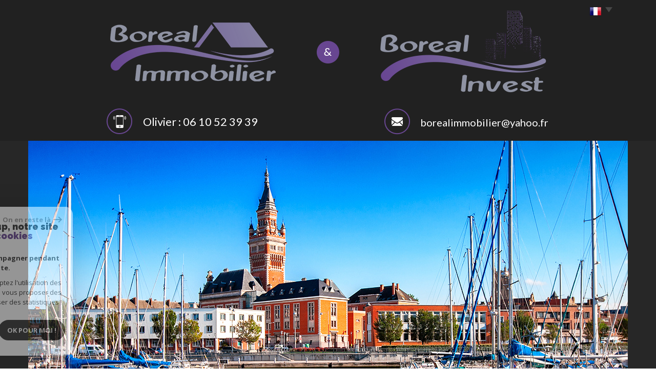

--- FILE ---
content_type: text/html; charset=UTF-8
request_url: https://www.boreal-immobilier.fr/
body_size: 8940
content:
<!DOCTYPE html>
<html lang="fr" class="no-js">
    <head>
        <meta charset="utf-8">
        <meta http-equiv="X-UA-Compatible" content="IE=edge">
        <meta name="viewport" content="width=device-width, initial-scale=1.0, maximum-scale=1.0">
        <title>Boreal Immobilier</title>
        <meta name="description" content="">
        <meta name="author" content="">

        
                                                <meta name="generator" content="eva" >
                                    <link  rel="canonical" href="https://www.boreal-immobilier.fr/" >
                                    <meta property="generator" content="bObcat" >
                                    

        
            <link rel="icon" href="images/favicon.png" type="image/png" />
            <link rel="shortcut icon" href="images/favicon.png" type="image/png" />
        
        <base href="https://www.boreal-immobilier.fr/">
                
        
                    

        
                    

        
               
        
        
        
    <link rel="stylesheet" type="text/css" href="https://fonts.googleapis.com/css?family=Source+Sans+Pro:300,400,600,700,900,300italic,400italic,600italic.css" />

        
                    
            <link rel="stylesheet" type="text/css" href="/css/build_b48cf1eb73cfffea1a08b02eaaefc8c1.css" />
            <link rel="stylesheet" type="text/css" href="//code.jquery.com/ui/1.10.4/themes/smoothness/jquery-ui.css" />
        
         
        <link rel="stylesheet" type="text/css" href="/css/fonts/style.css" />
        <link rel="stylesheet" type="text/css" href="/css/expre.css" />
         
        <!-- HTML5 Shim and Respond.js IE8 support of HTML5 elements and media queries -->
        <!--[if lt IE 9]>
          <script src="https://oss.maxcdn.com/libs/html5shiv/3.7.0/html5shiv.js"></script>
          <script src="https://oss.maxcdn.com/libs/respond.js/1.4.2/respond.min.js"></script>
        <![endif]-->
        
                  <!-- Global site tag (gtag.js) - Google Analytics -->
    <script async src="https://www.googletagmanager.com/gtag/js?id=UA-158260200-1"></script>
    <script>
      window.dataLayer = window.dataLayer || [];
      function gtag(){
        dataLayer.push(arguments);
      }
      gtag('js', new Date());
            gtag('config', 'UA-158260200-1');
                  gtag('config', 'G-Z0FLG0GW19');
          </script>
    <script>
    gtag('consent', 'default', {
      'ad_storage': 'granted',
      'analytics_storage': 'granted',
      'ad_user_data': 'granted',
      'ad_personalization': 'granted',
    });
  </script>

        
        
                    
    </head>

    <body id="pageIndex" class="">

            
        
    


    
    
        
            
        




    

    



    
    
            
    
        
        
        




    

     <header>
        
                    

        
                                            <div class="headerTopV2">
                    <div class="container">
                        
                            <div class="col-md-3 lang">
                                <ul class="nav nav-pills">
                                    <li class="dropdown">
                                        <a class="dropdown-toggle" data-toggle="dropdown" href="#">
                                            <span class="txtLang pull-left">
                                                Choisir la langue
                                            </span>
                                            <span class="flag flag_fr activeLang"></span> 
                                            <span class="caret"></span>
                                        </a>
                                        <ul class="dropdown-menu" role="menu">
                                                                                        <li>
                                                <div class="flag flag_fr flag_fr_faded hide right">
                                                     <form method="post" action="//www.boreal-immobilier.fr/">
                                                         <input type="hidden" name="lang" value="fr">
                                                         <input type="submit" value=" ">
                                                     </form>
                                                 </div>
                                              </li>
                                                                                        <li>
                                                <div class="flag flag_en flag_en_faded  right">
                                                     <form method="post" action="//www.boreal-immobilier.fr/">
                                                         <input type="hidden" name="lang" value="en">
                                                         <input type="submit" value=" ">
                                                     </form>
                                                 </div>
                                              </li>
                                                                                  </ul>
                                    </li>
                                </ul>
                            </div>
                        
                        
                            <div class="col-md-12 col-xs-12 logo">
                                
                                    <a href="/" id="logoSite" ><img src="//boreal.staticlbi.com/original/images/logoSite.png" /></a>
                                            <a href="/" id="logoSite" ><img src="//boreal.staticlbi.com/original/images/end.png" /></a>
                                         <a href="/" id="logoSite" ><img src="//boreal.staticlbi.com/original/images/logo2.png" /></a>
                                
                                

                                
                            </div>
                        
                        
                            <div class="col-md-12 col-xs-12 coords">
                                                                    
                                        <div class="eltCoords col-md-6 tel">
                                            <span class="icon-apli icons fs-35"></span><span class="element">Olivier : 06 10 52 39 39</span>
                                        </div>
                                        
                                    
                                    
                                        <div class="eltCoords col-md-6 mail">
                                                   <span class="icon-email2 icons fs-35"></span>
                                            <span class="element"><a href="mailto:borealimmobilier@yahoo.fr">borealimmobilier@yahoo.fr</a></span> 
                                 
                                        </div>
                                    
                                                            </div>
                        
                    </div>
                </div>
            
                    
        
        <div class="container head contentHeadV2">
            
            <div class="allHeader">
                
                    <div class="slideshow">
                                                    
    <div class="slide nivoSlider hidden-xs">
                    <img src="//boreal.staticlbi.com/original/images/slideshow/1.jpg" />
            </div>
                                            </div>
                
                
                                    
                
                
                                    
                
                
                                    
                
                
                    <div class="navigation">
                        <nav class="navbar navbar-default container" role="navigation">
                            <div class="navbar-header">
                                <button type="button" class="navbar-toggle" data-toggle="collapse" data-target=".navbar-collapse">
                                  <span class="sr-only"> </span>
                                  <span class="icon-bar"></span>
                                  <span class="icon-bar"></span>
                                  <span class="icon-bar"></span>
                                </button>
                                <button type="button" class="search-toggle btn-default pull-left">
                                    <span class="icon-rechercher"></span>
                                </button>
                            </div>
                            <div class="navbar-collapse collapse">
                              <ul class="nav navbar-nav">
                                                                            
    <li class="active  ">
            <a href="/" target="" >Accueil</a>
    
    </li>                                                                            
    <li class=" ">
            <a href="/a-vendre/1" target="" >Liste de biens</a>
    
    </li>                                                                            
    <li class=" ">
            <a href="/estimation.html" target="" >Estimation gratuite</a>
    
    </li>                                                                            
    <li class=" ">
            <a href="/a-louer/1" target="" >Locations</a>
    
    </li>                                                                            
    <li class=" ">
            <a href="/investissement-locatif/1" target="" >Investissement locatif</a>
    
    </li>                                                                            
    <li class=" ">
            <a href="/contact.html" target="" >Contact</a>
    
    </li>                                                              </ul>
                            </div>
                        </nav>
                    </div>
                
            </div>
        </div>
    </header>
    <section class="Layout">
        
            <div class="container shadow hidden-sm hidden-xs">
                <img src="//boreal.staticlbi.com/original/images/shadowSlide.png" class="img-responsive shadow-top" />
            </div>
        
        <div class="controlSearch visible-xs">
            <span class="icon-rechercher"></span>
        </div>
        <div class="contentLayout">
             
            
                
                    <div class="container">
                        
                    </div>
                
            
            
                <div class="container contentPage">
                    <div class="row">
                        <div class="col-md-6 cro_rech">
                            
                                <article class="cro">
                                                                                                                                                        
        
            
                <div class="themTitle">
                    
                                                    <h1>Bienvenue sur notre site</h1>
                                            
    <hr>

                </div>
            
            
                <div class="content">
                    
                        <div class="croCorps">
                              Une nouvelle g&eacute;n&eacute;ration d&#39;agents immobilier au service de ses clients . 
&nbsp; 

 &nbsp; 

 &nbsp;Vous souhaitez vendre votre bien immobilier rapidement. 

 Bor&eacute;al immobilier vous apporte son expertise, une estimation gratuite,&nbsp; des solutions en home-staging et une&nbsp; garantie Select &nbsp;&quot;vendue en moins de trois mois&quot;. 
&nbsp; 

 &nbsp; 

 &nbsp;Vous cherchez &agrave; acqu&eacute;rir une maison,&nbsp;un appartement, un terrain. 

 Bor&eacute;al immobilier met &agrave; votre disposition&nbsp; gratuitement &nbsp;un&nbsp; &quot; chasseur d&#39;immobilier&quot; exclusif vous accompagnant de l&#39;&eacute;tude &agrave; la r&eacute;alisation de votre projet. 
&nbsp; 

 &nbsp; 
...
                                                    </div>
                    
                    
                        <div class="btnSuite">
                            
                                                            
                        </div>
                    
                </div>
            
        
    
                                                                    </article>
                            
                            
    <aside class="searchForm">
        
            <div class="themTitle hidden-xs">
                <h1>
                    Effectuer une recherche rapide
                </h1>
                <hr>
            </div>
            <div class="row Search">
                <form method="post" class="containerSearch" action="/recherche/" role="form">
    <div class="form-group">
        <div class="col-sm-6">
            
                                                                                                                                                                    <select name="data[Search][offredem]" id="inputOffredem" class="form-control selectpicker"   data-style="btn-selectpicker">
                <option value="2" >
            Location
        </option>
            <option value="0" selected="selected">
            Vente
        </option>
            <option value="11" >
            Location Immobilier Professionnel
        </option>
            <option value="6" >
            Offres programmes neufs
        </option>
    </select>

                                                                                                                                                                                                                                                                                                                    <select name="data[Search][idvillecode]" id="inputLocalisation" class="form-control selectpicker"   data-style="btn-selectpicker">
            <option value="void">Localisation</option>
                <option value="ville-29" >
            59122 - Hondschoote
        </option>
            <option value="code-15" >
            59123 - Toutes localités
        </option>
            <option value="ville-47" >
            59123 - Zuydcoote
        </option>
            <option value="ville-39" >
            59123 - Bray-Dunes
        </option>
            <option value="ville-1" >
            Toute la ville - Dunkerque
        </option>
            <option value="code-2" >
            59140 - Dunkerque
        </option>
            <option value="code-47" >
            59140 - Dunkerque
        </option>
            <option value="code-18" >
            59140 - Dunkerque
        </option>
            <option value="code-27" >
            59140 - Dunkerque
        </option>
            <option value="ville-25" >
            59180 - Cappelle-la-Grande
        </option>
            <option value="ville-10" >
            Toute la ville - Coudekerque-Branche
        </option>
            <option value="code-30" >
            59210 - Coudekerque-Branche
        </option>
            <option value="code-29" >
            59210 - Coudekerque-Branche
        </option>
            <option value="ville-11" >
            Toute la ville - Coudekerque-Branche
        </option>
            <option value="code-9" >
            59210 - Coudekerque-Branche
        </option>
            <option value="code-10" >
            59229 - Toutes localités
        </option>
            <option value="ville-157" >
            59229 - Téteghem-Coudekerque-Village
        </option>
            <option value="ville-16" >
            59229 - Uxem
        </option>
            <option value="ville-14" >
            59229 - Téteghem
        </option>
            <option value="ville-2" >
            Toute la ville - Malo les bains
        </option>
            <option value="code-34" >
            59240 - Malo les bains
        </option>
            <option value="code-3" >
            59240 - Rosendael
        </option>
            <option value="ville-4" >
            Toute la ville - Rosendael
        </option>
            <option value="code-50" >
            59240 - Rosendael
        </option>
            <option value="code-39" >
            59240 - Rosendael
        </option>
            <option value="ville-5" >
            Toute la ville - Rosendael
        </option>
            <option value="code-33" >
            59240 - Rosendael
        </option>
            <option value="code-6" >
            59240 - Dunkerque
        </option>
            <option value="code-25" >
            59240 - Malo les bains
        </option>
            <option value="ville-9" >
            Toute la ville - Leffrinckoucke
        </option>
            <option value="ville-75" >
            59254 - Ghyvelde
        </option>
            <option value="code-1" >
            59279 - Toutes localités
        </option>
            <option value="ville-21" >
            59279 - Loon-Plage
        </option>
            <option value="ville-20" >
            59279 - Loon-Plage
        </option>
            <option value="code-7" >
            59380 - Toutes localités
        </option>
            <option value="ville-31" >
            59380 - Quaëdypre
        </option>
            <option value="ville-19" >
            59380 - Coudekerque
        </option>
            <option value="ville-46" >
            59380 - Armbouts-Cappel
        </option>
            <option value="ville-96" >
            59380 - Steene
        </option>
            <option value="ville-6" >
            59380 - Bergues
        </option>
            <option value="code-4" >
            59430 - Toutes localités
        </option>
            <option value="ville-144" >
            59430 - Fort mardyck
        </option>
            <option value="ville-148" >
            59430 - St pol sur mer
        </option>
            <option value="code-8" >
            59495 - Toutes localités
        </option>
            <option value="ville-8" >
            59495 - Leffrinckoucke
        </option>
            <option value="ville-48" >
            59630 - Brouckerque
        </option>
            <option value="code-5" >
            59640 - Toutes localités
        </option>
            <option value="ville-36" >
            59640 - Petite synthe
        </option>
            <option value="ville-37" >
            59640 - Petite synthe
        </option>
            <option value="ville-49" >
            59760 - Grande-Synthe
        </option>
            <option value="ville-77" >
            59820 - Gravelines
        </option>
            <option value="ville-27" >
            62162 - Saint-Omer-Capelle
        </option>
            <option value="code-99" >
            62370 - Toutes localités
        </option>
            <option value="ville-125" >
            62370 - Saint-Folquin
        </option>
            <option value="ville-134" >
            62370 - Sainte-Marie-Kerque
        </option>
    </select>

                                                                                                    </div><div class="col-sm-6">                                                                                                                                                                                                                <select name="data[Search][idtype]" id="inputTypeBien" class="form-control selectpicker"   data-style="btn-selectpicker">
            <option value="void">Type de bien</option>
                <option value="4" >
            Studio
        </option>
            <option value="1" >
            Maison
        </option>
            <option value="2" >
            Appartement
        </option>
            <option value="18" >
            Duplex
        </option>
            <option value="21" >
            Immeuble
        </option>
            <option value="22" >
            Propriete
        </option>
            <option value="31" >
            Loft
        </option>
            <option value="39" >
            Maison de village
        </option>
            <option value="26" >
            Rez de jardin
        </option>
            <option value="15" >
            Garage
        </option>
            <option value="43" >
            Terrain à batir
        </option>
            <option value="23" >
            Commerce
        </option>
    </select>

                                                                                                                                                                                                                                                                                                                    <input type="text" name="data[Search][NO_DOSSIER]" placeholder="Référence" id="inputRef" class="form-control">
                                                                                                    </div><div class="col-sm-6">                                                                                                                                                                                                                <input type="text" name="data[Search][surfmin]" placeholder="Surface min. m²" data-terrain="Surface terrain min. (m²)" id="inputSurfMin" value="" class="form-control">
<input type="text" name="data[Search][surfmax]" placeholder="Surface max. m²" data-terrain="Surface terrain max. (m²)" id="inputSurfMax" value="" class="form-control">
                                                                                                    </div><div class="col-sm-6">                                                                                                                                                                                                                <input type="text" name="data[Search][piecesmin]" placeholder="Nb. pièces min." id="inputPiecesMin" value="" class="form-control">
<input type="text" name="data[Search][piecesmax]" placeholder="Nb pièces max" id="inputPiecesMax" value="" class="form-control">
                                                                                                    </div><div class="col-sm-6">                                                                                                                                                                                                                <input type="text" name="data[Search][prixmin]" placeholder="Prix min" id="input_dualPrixMin" value="" class="form-control">
<input type="text" name="data[Search][prixmax]" placeholder="Prix max" id="input_dualPrixMax" value="" class="form-control">
                                                                                                    </div><div class="col-sm-6">                                                                                                                                                                                                                <button type="submit" class="btn-search btn-primary">
                                <span class="icon-loop"></span>
                                <span class="rechTxt">Rechercher</span>
                            </button>
                                                                        
        </div>
    </div>
</form>                
                    <div class="search-close">
                        <span class="closeRech">
                            <span class="icon-mini-f-right"></span>
                            <span class="icon-mini-f-left"></span>
                        </span>
                    </div>
                
            </div>
        
    </aside>
    

                        </div>
                        
                            <section class="col-lg-5 col-lg-push-1 col-md-6 coupCoeur">
                                
                                    <div class="themTitle">
                                        <h1>Notre sélection de biens</h1>
                                        <hr>
                                    </div>
                                
                                
                                    <div class="content">
                                        <div id="carouselCC" class="carousel slide slideCC" data-ride="carousel">
                                            <div class="carousel-inner">
                                                
                                                    <div class="item active">
                                                         
                                                            <article class="itemCC">
                                                                <div class="blockCC">
                                                                    <div class="imgCC">
                                                                        <a href="/338-leffrinckoucke-plage-petit-bois-maison-entierement-renovee-3-chambres-suite-parentale-jardin-et-garage.html" ><img src="//boreal.staticlbi.com/500xauto/images/biens/1/84ebbf9d7f7904db5e8afae87dc64aa0/photo_476e7e0cecd89da98e31d3dc2b0be7e2.jpg" width="500" height="auto" /></a>
                                                                        <div class="titleCC">
                                                                            <h1>
                                                                                Leffrinckoucke - 
                                                                                Maison 
                                                                                                                                                                    5 Pièces 
                                                                                                                                                                120 m&sup2;
                                                                            </h1>
                                                                        </div>
                                                                    </div>
                                                                    <div class="contentCC">
                                                                        <p>Idéalement située à Leffrinckoucke, 600m de la plage, 300m du petit bois, 100m de l'école ou...</p>
                                                                        <div class="btnCC">
                                                                            <a href="/338-leffrinckoucke-plage-petit-bois-maison-entierement-renovee-3-chambres-suite-parentale-jardin-et-garage.html" class="btn-cc btn-primary" >Voir +</a>
                                                                        </div>
                                                                    </div>
                                                                </div>
                                                            </article>
                                                            </div><div class="item">                                                         
                                                            <article class="itemCC">
                                                                <div class="blockCC">
                                                                    <div class="imgCC">
                                                                        <a href="/332-local-d-activite-commercial-avec-parking-emplacement-n-1.html" ><img src="//boreal.staticlbi.com/500xauto/images/biens/1/df1459390ef482f349c2ca70d336c438/photo_5cf6b373c486d443ecede28325f06c7d.png" width="500" height="auto" /></a>
                                                                        <div class="titleCC">
                                                                            <h1>
                                                                                Coudekerque-Branche - 
                                                                                Local d'activité 
                                                                                                                                                                700 m&sup2;
                                                                            </h1>
                                                                        </div>
                                                                    </div>
                                                                    <div class="contentCC">
                                                                        <p>Un bien exclusif Boréal immobilier/ Entre-Pro
 
Local d'activité de 700m2 en très bon état sur...</p>
                                                                        <div class="btnCC">
                                                                            <a href="/332-local-d-activite-commercial-avec-parking-emplacement-n-1.html" class="btn-cc btn-primary" >Voir +</a>
                                                                        </div>
                                                                    </div>
                                                                </div>
                                                            </article>
                                                            </div><div class="item">                                                         
                                                            <article class="itemCC">
                                                                <div class="blockCC">
                                                                    <div class="imgCC">
                                                                        <a href="/317-dunkerque-ultra-centre-maison-de-ville-de-160m2-cachet-et-modernite-terrasse-sud-suite-parentale.html" ><img src="//boreal.staticlbi.com/500xauto/images/biens/1/346f10a4bc72def3768b96fc2868cf1e/photo_1282559f3af28436a4da4c392dccf8ef.jpg" width="500" height="auto" /></a>
                                                                        <div class="titleCC">
                                                                            <h1>
                                                                                Dunkerque - 
                                                                                Maison 
                                                                                                                                                                    5 Pièces 
                                                                                                                                                                160 m&sup2;
                                                                            </h1>
                                                                        </div>
                                                                    </div>
                                                                    <div class="contentCC">
                                                                        <p>A 100m de l'ensemble des commodités du centre ville, dans une rue calme, batisse de 1900 au...</p>
                                                                        <div class="btnCC">
                                                                            <a href="/317-dunkerque-ultra-centre-maison-de-ville-de-160m2-cachet-et-modernite-terrasse-sud-suite-parentale.html" class="btn-cc btn-primary" >Voir +</a>
                                                                        </div>
                                                                    </div>
                                                                </div>
                                                            </article>
                                                            </div><div class="item">                                                         
                                                            <article class="itemCC">
                                                                <div class="blockCC">
                                                                    <div class="imgCC">
                                                                        <a href="/335-rosendael-maison-1930-3-chambres-bureau-jardin-sud-ouest-et-garage-possible.html" ><img src="//boreal.staticlbi.com/500xauto/images/biens/1/2e6da7cf09e1217b02677aa1476caeb5/photo_97cafb46a4c30228e13958914f42d2d3.jpg" width="500" height="auto" /></a>
                                                                        <div class="titleCC">
                                                                            <h1>
                                                                                Dunkerque - 
                                                                                Maison 
                                                                                                                                                                    5 Pièces 
                                                                                                                                                                115 m&sup2;
                                                                            </h1>
                                                                        </div>
                                                                    </div>
                                                                    <div class="contentCC">
                                                                        <p>Exclusivité Boréal immobilier
Rosendael, secteur de 1er choix rue Dubois pour cette maison de...</p>
                                                                        <div class="btnCC">
                                                                            <a href="/335-rosendael-maison-1930-3-chambres-bureau-jardin-sud-ouest-et-garage-possible.html" class="btn-cc btn-primary" >Voir +</a>
                                                                        </div>
                                                                    </div>
                                                                </div>
                                                            </article>
                                                                                                                                                                        </div>
                                                
                                            </div>
                                            <div class="shadowCC"></div>  
                                            
                                                <a class="left carousel-control" href="#carouselCC" data-slide="prev">
                                                    <span class="icon-f-left"></span>
                                                </a>
                                                <a class="right carousel-control" href="#carouselCC" data-slide="next">
                                                    <span class="icon-f-right"></span>
                                                </a>
                                            
                                        </div>
                                    </div>
                                
                            </section>
                        
                    </div>
                </div>
            
        </div>
    </section>

        
        
            


    
    
        
            
        




    

    



    
    
            
    
        
        
        




    

             
                            
            
            
    
            
            <footer>
                
                    <section class="jumbotron mainFtr">
                        <div class="container">
                            <div class="row">
                                                                    
                                        <div class="col-md-3 col-sm-6  elementFtr">
                                            <div class="contentFtr text-center">
                                                <button class="espacePro" onclick="window.open('/admin/espace_proprietaire.php'); return false;">
                                                    <span class="icon-espaceproprietaire"></span>
                                                    <span class="txtProp">Espace propriétaires</span>
                                                </button>
                                            </div>
                                        </div>
                                    
                                    

                                    
                                                                                    <div class="col-md-3 col-sm-6  elementFtr">
                                                <div class="contentFtr text-center">
                                                                                                        
                                                                                                                
                        <a href="https://www.galian.fr/" target="_blank" ><img src="//boreal.staticlbi.com/original/images/galian.png" class="mr-20" /></a>
                                <a href="https://www.interkab.fr/" target="_blank" ><img src="//boreal.staticlbi.com/original/images/interkab.png" class="" /></a>
                          

                                                    
                                                    
                                                </div>
                                            </div>
                                                                            
                                    

                                                            </div>
                        </div>
                    </section>
                
                
                    <div class="jumbotron lastFtr">
                        <div class="container">
                            <div class="row">
                                
    <div class="col-md-4 col-sm-6 linklstFtr">
        <p>&copy; 2026 | Tous droits réservés | Traduction powered by Google -
            <a href="/plan-du-site.html" >Plan du site</a>
            - <a href="/i/redac/legals" >Mentions légales</a>
                            - <a href="/i/redac/honoraires" >Nos honoraires</a>
                        - <a href="/nos-liens.html" >Partenaires</a> 
            - <a href="/admin/" target="_blank" >Admin</a> 
                    </p>
    </div>

                                
    <div class="col-md-4 col-sm-6">
        <div class="iconResp custum-resp">
            <span class="icon-multisupport"></span><p class="contentResp">Site internet compatible multi-supports,<br/>un seul site adaptable à tous les types d'écrans.</p>
        </div>
    </div>
    <div class="col-md-4 col-sm-12">
        <div class="iconResp pull-lg-right custom-lbi-icon">
            
    <a href="https://www.la-boite-immo.com/" rel="nofollow" target="_blank" ><img src="//boreal.staticlbi.com/original/images/logoLBI.png" alt="La boite immo" /></a>

        </div>
    </div>

                            </div>
                        </div>
                    </div>
                
            </footer>
        
        
        <script src="//ajax.googleapis.com/ajax/libs/jquery/1.10.1/jquery.min.js" ></script>
        <script src="//ajax.googleapis.com/ajax/libs/jqueryui/1.10.3/jquery-ui.min.js" ></script>
        
        
            <script src="/js/build_3e90ba75b2cf84b36bdc0e703cec70a9.js" ></script>
        
        
         
         
                
        
         

        <script src="https://www.google.com/recaptcha/api.js?render=6LcPSwcjAAAAALqRxz1OmV3XskwQrdJBMbyDDSJU"></script>
<style>.grecaptcha-badge { visibility: hidden;}</style>

        <script>
grecaptcha.ready(function() {
                        grecaptcha.execute("6LcPSwcjAAAAALqRxz1OmV3XskwQrdJBMbyDDSJU", {action: ""}).then(function(token) {});
                    });</script>

        




<div class="cookie-consent rgpd-v1 ">

<div class="cookiesContainer" style="display: block;">
    <div class="cookiesStructure_1">
        <div class="cookiesContent">
            <button class="btnTop" type="button" id="getCloseCookies">
                On en reste là
                <svg xmlns="http://www.w3.org/2000/svg" width="16.468" height="12.261" viewBox="0 0 16.468 12.261">
                    <g id="Fleche_fermer" data-name="Fleche fermer" transform="translate(-1537.741 -953.58)">
                        <path id="Tracé_4684" data-name="Tracé 4684" d="M0,0H14.148" transform="translate(1538.741 959.71)" fill="none" stroke="#9c9c9c" stroke-linecap="round" stroke-width="2"></path>
                        <path id="Tracé_4685" data-name="Tracé 4685" d="M0,0,4.621,4.621" transform="translate(1548.173 954.994)" fill="none" stroke="#9c9c9c" stroke-linecap="round" stroke-width="2"></path>
                        <path id="Tracé_4683" data-name="Tracé 4683" d="M0,4.621,4.621,0" transform="translate(1548.173 959.805)" fill="none" stroke="#9c9c9c" stroke-linecap="round" stroke-width="2"></path>
                    </g>
                </svg>
            </button>

            <p class="titreCookies">
                Comme beaucoup, notre site
                <span class="colorPrimarySite">utilise les cookies</span>
            </p>
            <p class="textCookies">
                <span class="textStrong">On aimerait vous accompagner pendant votre visite.</span>
                En poursuivant, vous acceptez l'utilisation des cookies par ce site, afin de vous proposer des contenus adaptés et réaliser des statistiques !

            </p>
            <div class="btnContainer">
                <button class="btnCookies lightVersion" id="getParamsCookies" type="button"> Paramétrer</button>
                <button class="btnCookies" id="getValidCookies" type="button"> Ok pour Moi !</button>
            </div>
        </div>
    </div>
    <div class="cookiesStructure_2 ">
        <div class="cookiesContent">
            <button class="btnRetour" id="getReturnCookies" type="button">
                <svg xmlns="http://www.w3.org/2000/svg" width="16.468" height="12.261" viewBox="0 0 16.468 12.261">
                    <g id="Fleche_retour" data-name="Fleche retour" transform="translate(1554.209 965.841) rotate(180)">
                        <path id="Tracé_4684" data-name="Tracé 4684" d="M0,0H14.148" transform="translate(1538.741 959.71)" fill="none" stroke="#9c9c9c" stroke-linecap="round" stroke-width="2"></path>
                        <path id="Tracé_4685" data-name="Tracé 4685" d="M0,0,4.621,4.621" transform="translate(1548.173 954.994)" fill="none" stroke="#9c9c9c" stroke-linecap="round" stroke-width="2"></path>
                        <path id="Tracé_4683" data-name="Tracé 4683" d="M0,4.621,4.621,0" transform="translate(1548.173 959.805)" fill="none" stroke="#9c9c9c" stroke-linecap="round" stroke-width="2"></path>
                    </g>
                </svg>
            </button>
            <p class="topContentCookies"> Paramétrer</p>

            <div class="cookiesElement">
                <p class="textSectionContent"><span class="titreSection">Cookies fonctionnels</span>Ces cookies sont indispensables à la navigation sur le site, pour vous garantir un fonctionnement optimal. Ils ne peuvent donc pas être désactivés. </p>
            </div>
                            <div class="cookiesElement">

                    <p class="textSectionContent"><span class="titreSection">Statistiques de visites</span>Pour améliorer votre expérience, on a besoin de savoir ce qui vous intéresse ! <br> Les données récoltées sont anonymisées. </p>

                    <div class="itemCheckboxCookieContainer">
                        <div class="textContent">
                            <a class="linkElement" href="https://support.google.com/analytics/answer/6004245?hl=fr">?</a>
                            <svg class="iconElement" xmlns="http://www.w3.org/2000/svg" width="19.555" height="19.954" viewBox="0 0 19.555 19.954">
                                <g id="Google" transform="translate(0)">
                                    <path id="Tracé_4724" data-name="Tracé 4724" d="M1255.41,1020.752a8.56,8.56,0,0,0-.211-2.039h-9.368v3.7h5.5a4.874,4.874,0,0,1-2.039,3.237l-.019.124,2.962,2.295.205.021a9.755,9.755,0,0,0,2.971-7.339" transform="translate(-1235.855 -1010.553)" fill="#4285f4"/>
                                    <path id="Tracé_4725" data-name="Tracé 4725" d="M141.911,1500.084a9.51,9.51,0,0,0,6.607-2.417l-3.148-2.439a5.9,5.9,0,0,1-3.459,1,6.006,6.006,0,0,1-5.676-4.146l-.117.01-3.08,2.383-.04.112a9.97,9.97,0,0,0,8.913,5.5" transform="translate(-131.934 -1480.13)" fill="#34a853"/>
                                    <path id="Tracé_4726" data-name="Tracé 4726" d="M4.427,686.958a6.141,6.141,0,0,1-.333-1.973,6.454,6.454,0,0,1,.321-1.973l-.006-.132-3.118-2.422-.1.049a9.956,9.956,0,0,0,0,8.957l3.237-2.505" transform="translate(-0.126 -675.008)" fill="#fbbc05"/>
                                    <path id="Tracé_4727" data-name="Tracé 4727" d="M141.911,3.858a5.53,5.53,0,0,1,3.858,1.486l2.816-2.749A9.586,9.586,0,0,0,141.911,0,9.97,9.97,0,0,0,133,5.5L136.224,8a6.031,6.031,0,0,1,5.687-4.146" transform="translate(-131.934 0)" fill="#eb4335"/>
                                </g>
                            </svg>
                            <p class="textElement">Google Analytics</p>
                        </div>
                        <div class="checkboxCookiesContent">
                            <input name="checkbox_googleAnalytics" class="checkboxCookies" id="checkedgoogleAnalytics" type="checkbox" checked="checked" disabled="disabled">
                            <label class="checkboxCookiesLabel" for="checkedgoogleAnalytics"></label>
                        </div>
                    </div>
                </div>
                                    <div class="cookiesElement">
                            </div>
            <div class="btnContainer btnConfigCookies"> 
                <a href="i/redac/legals" class="btnCookies lightVersion" type="button">En savoir plus</a>
                <button class="btnCookies" id="getSaveCookies" type="button">Enregistrer</button>
            </div>
        </div>
    </div>
</div>

</div>

    <script >
        /* -------------------------------------------------------------------------- */
        /*                              NEW COOKIES RGPD                              */
        /* -------------------------------------------------------------------------- */

        var displayCookies = function() {
            document.getElementsByClassName("cookiesContainer")[0].style.display = "block";
        }
        window.onload = function() {
            setTimeout(displayCookies, 1000);
        }
        window.addEventListener('load', (event) => {
            animCookiesParams();
        });

        function animCookiesParams() {
            let cookies = new animCookiesParamsFunction({
                root: document.querySelector('.cookiesContainer')
            });
        }

        function animCookiesParamsFunction(params) {
            let that = this;
            this.params = params;
            let $this = this.params.root;

            let $cookiesStructure_1 =  $this.querySelector('.cookiesStructure_1');
            let $cookiesStructure_2 =  $this.querySelector('.cookiesStructure_2');
            let $listCookies = document.cookie.split(' ');
            let $dataToSend = [];
            let $listCheckbox = $this.querySelectorAll('.checkboxCookies');

            this.initFunctionCookies = function() {
                this.animCookiesClickParams();
                this.animCookiesClickReturn();
                this.animCookiesClickValid();
                this.animCookiesClickSave();
                this.animCookiesClickNoCookies();
            }

            this.animCookiesLoading = function() {
                let url = document.location.href.split('/');
                let lengthUrl = url.length - 1;
                if(!$listCookies.includes('cookies_hasVerified=true;') && url[lengthUrl] !== "mentions-legales") {
                    setTimeout(function () {
                        $cookiesStructure_1.classList.add('active');
                        that.initFunctionCookies();
                    },2000);
                } else {
                    that.initFunctionCookiesHasVerified();
                }
            }

            this.animCookiesClickParams = function() {
                $this.querySelector('#getParamsCookies').addEventListener('click', (event) => {
                    $cookiesStructure_1.classList.remove('active');
                    setTimeout(function () {
                        $cookiesStructure_2.classList.add('active');
                    },500);
                });
            }

            this.animCookiesClickParams = function() {
                $this.querySelector('#getParamsCookies').addEventListener('click', (event) => {
                    $cookiesStructure_1.classList.remove('active');
                    setTimeout(function () {
                        $cookiesStructure_2.classList.add('active');
                    },500);
                });
            }

            this.animCookiesClickReturn = function() {
                $this.querySelector('#getReturnCookies').addEventListener('click', (event) => {
                    $cookiesStructure_2.classList.remove('active');
                    setTimeout(function () {
                        $cookiesStructure_1.classList.add('active');
                    },500);
                });
            }

            this.animCookiesClickValid = function() {
                $this.querySelector('#getValidCookies').addEventListener('click', (event) => {
                    $dataToSend = [];
                    for(let item of $listCheckbox) {
                        $dataToSend[item.getAttribute('name')] = true;
                    }
                    this.animCookiesClose();
                });
            }

            this.animCookiesClickSave = function() {
                $this.querySelector('#getSaveCookies').addEventListener('click', (event) => {
                    $dataToSend = [];
                    for(let item of $listCheckbox) {
                        $dataToSend[item.getAttribute('name')] = item.checked;
                    }
                    this.animCookiesClose();
                });
            }

            this.animCookiesClickNoCookies = function() {
                $this.querySelector('#getCloseCookies').addEventListener('click', (event) => {
                    $dataToSend = [];
                    for(let item of $listCheckbox) {
                        $dataToSend[item.getAttribute('name')] = item.getAttribute('disabled') ? true : false;
                    }
                    this.animCookiesClose();
                });
            }

            this.animCookiesClose = function() {
                $cookiesStructure_1.classList.remove('active');
                $cookiesStructure_2.classList.remove('active');
                document.cookie = "cookies_hasVerified=true";
                this.animCookiesApplyCookies();
            }

            this.animCookiesApplyCookies = function() {
                for(let data in $dataToSend) {
                    let key = data.split('_');
                    let functionName = "cookies_" + key[1];
                    let cookie =  "cookies_" + key[1] + "=" + $dataToSend[data];
                    if(!document.cookie.split(' ').includes(cookie)) {
                        document.cookie = cookie;
                    }
                    if($dataToSend[data] && functionName !== "cookies_googleAnalytics") {
                        if(typeof window[functionName] === "function") {
                            window[functionName]();
                        }
                    }
                }
            }

            this.initFunctionCookiesHasVerified = function () {
                const regex = new RegExp('^cookies_[a-zA-Z0-9]{0,}');
                for(let cookies of $listCookies) {
                    let cookie = cookies.split('=');
                    let functionName = cookie[0];
                    if(regex.test(functionName) && functionName !== "cookies_googleAnalytics" && functionName !== "cookies_hasVerified") {
                        if(typeof window[functionName] === "function") {
                            window[functionName]();
                        }
                    }
                }
            }

            this.animCookiesLoading();

        }


    </script>



    </body>
</html>

--- FILE ---
content_type: text/html; charset=utf-8
request_url: https://www.google.com/recaptcha/api2/anchor?ar=1&k=6LcPSwcjAAAAALqRxz1OmV3XskwQrdJBMbyDDSJU&co=aHR0cHM6Ly93d3cuYm9yZWFsLWltbW9iaWxpZXIuZnI6NDQz&hl=en&v=PoyoqOPhxBO7pBk68S4YbpHZ&size=invisible&anchor-ms=20000&execute-ms=30000&cb=vxw8riymqt9b
body_size: 48773
content:
<!DOCTYPE HTML><html dir="ltr" lang="en"><head><meta http-equiv="Content-Type" content="text/html; charset=UTF-8">
<meta http-equiv="X-UA-Compatible" content="IE=edge">
<title>reCAPTCHA</title>
<style type="text/css">
/* cyrillic-ext */
@font-face {
  font-family: 'Roboto';
  font-style: normal;
  font-weight: 400;
  font-stretch: 100%;
  src: url(//fonts.gstatic.com/s/roboto/v48/KFO7CnqEu92Fr1ME7kSn66aGLdTylUAMa3GUBHMdazTgWw.woff2) format('woff2');
  unicode-range: U+0460-052F, U+1C80-1C8A, U+20B4, U+2DE0-2DFF, U+A640-A69F, U+FE2E-FE2F;
}
/* cyrillic */
@font-face {
  font-family: 'Roboto';
  font-style: normal;
  font-weight: 400;
  font-stretch: 100%;
  src: url(//fonts.gstatic.com/s/roboto/v48/KFO7CnqEu92Fr1ME7kSn66aGLdTylUAMa3iUBHMdazTgWw.woff2) format('woff2');
  unicode-range: U+0301, U+0400-045F, U+0490-0491, U+04B0-04B1, U+2116;
}
/* greek-ext */
@font-face {
  font-family: 'Roboto';
  font-style: normal;
  font-weight: 400;
  font-stretch: 100%;
  src: url(//fonts.gstatic.com/s/roboto/v48/KFO7CnqEu92Fr1ME7kSn66aGLdTylUAMa3CUBHMdazTgWw.woff2) format('woff2');
  unicode-range: U+1F00-1FFF;
}
/* greek */
@font-face {
  font-family: 'Roboto';
  font-style: normal;
  font-weight: 400;
  font-stretch: 100%;
  src: url(//fonts.gstatic.com/s/roboto/v48/KFO7CnqEu92Fr1ME7kSn66aGLdTylUAMa3-UBHMdazTgWw.woff2) format('woff2');
  unicode-range: U+0370-0377, U+037A-037F, U+0384-038A, U+038C, U+038E-03A1, U+03A3-03FF;
}
/* math */
@font-face {
  font-family: 'Roboto';
  font-style: normal;
  font-weight: 400;
  font-stretch: 100%;
  src: url(//fonts.gstatic.com/s/roboto/v48/KFO7CnqEu92Fr1ME7kSn66aGLdTylUAMawCUBHMdazTgWw.woff2) format('woff2');
  unicode-range: U+0302-0303, U+0305, U+0307-0308, U+0310, U+0312, U+0315, U+031A, U+0326-0327, U+032C, U+032F-0330, U+0332-0333, U+0338, U+033A, U+0346, U+034D, U+0391-03A1, U+03A3-03A9, U+03B1-03C9, U+03D1, U+03D5-03D6, U+03F0-03F1, U+03F4-03F5, U+2016-2017, U+2034-2038, U+203C, U+2040, U+2043, U+2047, U+2050, U+2057, U+205F, U+2070-2071, U+2074-208E, U+2090-209C, U+20D0-20DC, U+20E1, U+20E5-20EF, U+2100-2112, U+2114-2115, U+2117-2121, U+2123-214F, U+2190, U+2192, U+2194-21AE, U+21B0-21E5, U+21F1-21F2, U+21F4-2211, U+2213-2214, U+2216-22FF, U+2308-230B, U+2310, U+2319, U+231C-2321, U+2336-237A, U+237C, U+2395, U+239B-23B7, U+23D0, U+23DC-23E1, U+2474-2475, U+25AF, U+25B3, U+25B7, U+25BD, U+25C1, U+25CA, U+25CC, U+25FB, U+266D-266F, U+27C0-27FF, U+2900-2AFF, U+2B0E-2B11, U+2B30-2B4C, U+2BFE, U+3030, U+FF5B, U+FF5D, U+1D400-1D7FF, U+1EE00-1EEFF;
}
/* symbols */
@font-face {
  font-family: 'Roboto';
  font-style: normal;
  font-weight: 400;
  font-stretch: 100%;
  src: url(//fonts.gstatic.com/s/roboto/v48/KFO7CnqEu92Fr1ME7kSn66aGLdTylUAMaxKUBHMdazTgWw.woff2) format('woff2');
  unicode-range: U+0001-000C, U+000E-001F, U+007F-009F, U+20DD-20E0, U+20E2-20E4, U+2150-218F, U+2190, U+2192, U+2194-2199, U+21AF, U+21E6-21F0, U+21F3, U+2218-2219, U+2299, U+22C4-22C6, U+2300-243F, U+2440-244A, U+2460-24FF, U+25A0-27BF, U+2800-28FF, U+2921-2922, U+2981, U+29BF, U+29EB, U+2B00-2BFF, U+4DC0-4DFF, U+FFF9-FFFB, U+10140-1018E, U+10190-1019C, U+101A0, U+101D0-101FD, U+102E0-102FB, U+10E60-10E7E, U+1D2C0-1D2D3, U+1D2E0-1D37F, U+1F000-1F0FF, U+1F100-1F1AD, U+1F1E6-1F1FF, U+1F30D-1F30F, U+1F315, U+1F31C, U+1F31E, U+1F320-1F32C, U+1F336, U+1F378, U+1F37D, U+1F382, U+1F393-1F39F, U+1F3A7-1F3A8, U+1F3AC-1F3AF, U+1F3C2, U+1F3C4-1F3C6, U+1F3CA-1F3CE, U+1F3D4-1F3E0, U+1F3ED, U+1F3F1-1F3F3, U+1F3F5-1F3F7, U+1F408, U+1F415, U+1F41F, U+1F426, U+1F43F, U+1F441-1F442, U+1F444, U+1F446-1F449, U+1F44C-1F44E, U+1F453, U+1F46A, U+1F47D, U+1F4A3, U+1F4B0, U+1F4B3, U+1F4B9, U+1F4BB, U+1F4BF, U+1F4C8-1F4CB, U+1F4D6, U+1F4DA, U+1F4DF, U+1F4E3-1F4E6, U+1F4EA-1F4ED, U+1F4F7, U+1F4F9-1F4FB, U+1F4FD-1F4FE, U+1F503, U+1F507-1F50B, U+1F50D, U+1F512-1F513, U+1F53E-1F54A, U+1F54F-1F5FA, U+1F610, U+1F650-1F67F, U+1F687, U+1F68D, U+1F691, U+1F694, U+1F698, U+1F6AD, U+1F6B2, U+1F6B9-1F6BA, U+1F6BC, U+1F6C6-1F6CF, U+1F6D3-1F6D7, U+1F6E0-1F6EA, U+1F6F0-1F6F3, U+1F6F7-1F6FC, U+1F700-1F7FF, U+1F800-1F80B, U+1F810-1F847, U+1F850-1F859, U+1F860-1F887, U+1F890-1F8AD, U+1F8B0-1F8BB, U+1F8C0-1F8C1, U+1F900-1F90B, U+1F93B, U+1F946, U+1F984, U+1F996, U+1F9E9, U+1FA00-1FA6F, U+1FA70-1FA7C, U+1FA80-1FA89, U+1FA8F-1FAC6, U+1FACE-1FADC, U+1FADF-1FAE9, U+1FAF0-1FAF8, U+1FB00-1FBFF;
}
/* vietnamese */
@font-face {
  font-family: 'Roboto';
  font-style: normal;
  font-weight: 400;
  font-stretch: 100%;
  src: url(//fonts.gstatic.com/s/roboto/v48/KFO7CnqEu92Fr1ME7kSn66aGLdTylUAMa3OUBHMdazTgWw.woff2) format('woff2');
  unicode-range: U+0102-0103, U+0110-0111, U+0128-0129, U+0168-0169, U+01A0-01A1, U+01AF-01B0, U+0300-0301, U+0303-0304, U+0308-0309, U+0323, U+0329, U+1EA0-1EF9, U+20AB;
}
/* latin-ext */
@font-face {
  font-family: 'Roboto';
  font-style: normal;
  font-weight: 400;
  font-stretch: 100%;
  src: url(//fonts.gstatic.com/s/roboto/v48/KFO7CnqEu92Fr1ME7kSn66aGLdTylUAMa3KUBHMdazTgWw.woff2) format('woff2');
  unicode-range: U+0100-02BA, U+02BD-02C5, U+02C7-02CC, U+02CE-02D7, U+02DD-02FF, U+0304, U+0308, U+0329, U+1D00-1DBF, U+1E00-1E9F, U+1EF2-1EFF, U+2020, U+20A0-20AB, U+20AD-20C0, U+2113, U+2C60-2C7F, U+A720-A7FF;
}
/* latin */
@font-face {
  font-family: 'Roboto';
  font-style: normal;
  font-weight: 400;
  font-stretch: 100%;
  src: url(//fonts.gstatic.com/s/roboto/v48/KFO7CnqEu92Fr1ME7kSn66aGLdTylUAMa3yUBHMdazQ.woff2) format('woff2');
  unicode-range: U+0000-00FF, U+0131, U+0152-0153, U+02BB-02BC, U+02C6, U+02DA, U+02DC, U+0304, U+0308, U+0329, U+2000-206F, U+20AC, U+2122, U+2191, U+2193, U+2212, U+2215, U+FEFF, U+FFFD;
}
/* cyrillic-ext */
@font-face {
  font-family: 'Roboto';
  font-style: normal;
  font-weight: 500;
  font-stretch: 100%;
  src: url(//fonts.gstatic.com/s/roboto/v48/KFO7CnqEu92Fr1ME7kSn66aGLdTylUAMa3GUBHMdazTgWw.woff2) format('woff2');
  unicode-range: U+0460-052F, U+1C80-1C8A, U+20B4, U+2DE0-2DFF, U+A640-A69F, U+FE2E-FE2F;
}
/* cyrillic */
@font-face {
  font-family: 'Roboto';
  font-style: normal;
  font-weight: 500;
  font-stretch: 100%;
  src: url(//fonts.gstatic.com/s/roboto/v48/KFO7CnqEu92Fr1ME7kSn66aGLdTylUAMa3iUBHMdazTgWw.woff2) format('woff2');
  unicode-range: U+0301, U+0400-045F, U+0490-0491, U+04B0-04B1, U+2116;
}
/* greek-ext */
@font-face {
  font-family: 'Roboto';
  font-style: normal;
  font-weight: 500;
  font-stretch: 100%;
  src: url(//fonts.gstatic.com/s/roboto/v48/KFO7CnqEu92Fr1ME7kSn66aGLdTylUAMa3CUBHMdazTgWw.woff2) format('woff2');
  unicode-range: U+1F00-1FFF;
}
/* greek */
@font-face {
  font-family: 'Roboto';
  font-style: normal;
  font-weight: 500;
  font-stretch: 100%;
  src: url(//fonts.gstatic.com/s/roboto/v48/KFO7CnqEu92Fr1ME7kSn66aGLdTylUAMa3-UBHMdazTgWw.woff2) format('woff2');
  unicode-range: U+0370-0377, U+037A-037F, U+0384-038A, U+038C, U+038E-03A1, U+03A3-03FF;
}
/* math */
@font-face {
  font-family: 'Roboto';
  font-style: normal;
  font-weight: 500;
  font-stretch: 100%;
  src: url(//fonts.gstatic.com/s/roboto/v48/KFO7CnqEu92Fr1ME7kSn66aGLdTylUAMawCUBHMdazTgWw.woff2) format('woff2');
  unicode-range: U+0302-0303, U+0305, U+0307-0308, U+0310, U+0312, U+0315, U+031A, U+0326-0327, U+032C, U+032F-0330, U+0332-0333, U+0338, U+033A, U+0346, U+034D, U+0391-03A1, U+03A3-03A9, U+03B1-03C9, U+03D1, U+03D5-03D6, U+03F0-03F1, U+03F4-03F5, U+2016-2017, U+2034-2038, U+203C, U+2040, U+2043, U+2047, U+2050, U+2057, U+205F, U+2070-2071, U+2074-208E, U+2090-209C, U+20D0-20DC, U+20E1, U+20E5-20EF, U+2100-2112, U+2114-2115, U+2117-2121, U+2123-214F, U+2190, U+2192, U+2194-21AE, U+21B0-21E5, U+21F1-21F2, U+21F4-2211, U+2213-2214, U+2216-22FF, U+2308-230B, U+2310, U+2319, U+231C-2321, U+2336-237A, U+237C, U+2395, U+239B-23B7, U+23D0, U+23DC-23E1, U+2474-2475, U+25AF, U+25B3, U+25B7, U+25BD, U+25C1, U+25CA, U+25CC, U+25FB, U+266D-266F, U+27C0-27FF, U+2900-2AFF, U+2B0E-2B11, U+2B30-2B4C, U+2BFE, U+3030, U+FF5B, U+FF5D, U+1D400-1D7FF, U+1EE00-1EEFF;
}
/* symbols */
@font-face {
  font-family: 'Roboto';
  font-style: normal;
  font-weight: 500;
  font-stretch: 100%;
  src: url(//fonts.gstatic.com/s/roboto/v48/KFO7CnqEu92Fr1ME7kSn66aGLdTylUAMaxKUBHMdazTgWw.woff2) format('woff2');
  unicode-range: U+0001-000C, U+000E-001F, U+007F-009F, U+20DD-20E0, U+20E2-20E4, U+2150-218F, U+2190, U+2192, U+2194-2199, U+21AF, U+21E6-21F0, U+21F3, U+2218-2219, U+2299, U+22C4-22C6, U+2300-243F, U+2440-244A, U+2460-24FF, U+25A0-27BF, U+2800-28FF, U+2921-2922, U+2981, U+29BF, U+29EB, U+2B00-2BFF, U+4DC0-4DFF, U+FFF9-FFFB, U+10140-1018E, U+10190-1019C, U+101A0, U+101D0-101FD, U+102E0-102FB, U+10E60-10E7E, U+1D2C0-1D2D3, U+1D2E0-1D37F, U+1F000-1F0FF, U+1F100-1F1AD, U+1F1E6-1F1FF, U+1F30D-1F30F, U+1F315, U+1F31C, U+1F31E, U+1F320-1F32C, U+1F336, U+1F378, U+1F37D, U+1F382, U+1F393-1F39F, U+1F3A7-1F3A8, U+1F3AC-1F3AF, U+1F3C2, U+1F3C4-1F3C6, U+1F3CA-1F3CE, U+1F3D4-1F3E0, U+1F3ED, U+1F3F1-1F3F3, U+1F3F5-1F3F7, U+1F408, U+1F415, U+1F41F, U+1F426, U+1F43F, U+1F441-1F442, U+1F444, U+1F446-1F449, U+1F44C-1F44E, U+1F453, U+1F46A, U+1F47D, U+1F4A3, U+1F4B0, U+1F4B3, U+1F4B9, U+1F4BB, U+1F4BF, U+1F4C8-1F4CB, U+1F4D6, U+1F4DA, U+1F4DF, U+1F4E3-1F4E6, U+1F4EA-1F4ED, U+1F4F7, U+1F4F9-1F4FB, U+1F4FD-1F4FE, U+1F503, U+1F507-1F50B, U+1F50D, U+1F512-1F513, U+1F53E-1F54A, U+1F54F-1F5FA, U+1F610, U+1F650-1F67F, U+1F687, U+1F68D, U+1F691, U+1F694, U+1F698, U+1F6AD, U+1F6B2, U+1F6B9-1F6BA, U+1F6BC, U+1F6C6-1F6CF, U+1F6D3-1F6D7, U+1F6E0-1F6EA, U+1F6F0-1F6F3, U+1F6F7-1F6FC, U+1F700-1F7FF, U+1F800-1F80B, U+1F810-1F847, U+1F850-1F859, U+1F860-1F887, U+1F890-1F8AD, U+1F8B0-1F8BB, U+1F8C0-1F8C1, U+1F900-1F90B, U+1F93B, U+1F946, U+1F984, U+1F996, U+1F9E9, U+1FA00-1FA6F, U+1FA70-1FA7C, U+1FA80-1FA89, U+1FA8F-1FAC6, U+1FACE-1FADC, U+1FADF-1FAE9, U+1FAF0-1FAF8, U+1FB00-1FBFF;
}
/* vietnamese */
@font-face {
  font-family: 'Roboto';
  font-style: normal;
  font-weight: 500;
  font-stretch: 100%;
  src: url(//fonts.gstatic.com/s/roboto/v48/KFO7CnqEu92Fr1ME7kSn66aGLdTylUAMa3OUBHMdazTgWw.woff2) format('woff2');
  unicode-range: U+0102-0103, U+0110-0111, U+0128-0129, U+0168-0169, U+01A0-01A1, U+01AF-01B0, U+0300-0301, U+0303-0304, U+0308-0309, U+0323, U+0329, U+1EA0-1EF9, U+20AB;
}
/* latin-ext */
@font-face {
  font-family: 'Roboto';
  font-style: normal;
  font-weight: 500;
  font-stretch: 100%;
  src: url(//fonts.gstatic.com/s/roboto/v48/KFO7CnqEu92Fr1ME7kSn66aGLdTylUAMa3KUBHMdazTgWw.woff2) format('woff2');
  unicode-range: U+0100-02BA, U+02BD-02C5, U+02C7-02CC, U+02CE-02D7, U+02DD-02FF, U+0304, U+0308, U+0329, U+1D00-1DBF, U+1E00-1E9F, U+1EF2-1EFF, U+2020, U+20A0-20AB, U+20AD-20C0, U+2113, U+2C60-2C7F, U+A720-A7FF;
}
/* latin */
@font-face {
  font-family: 'Roboto';
  font-style: normal;
  font-weight: 500;
  font-stretch: 100%;
  src: url(//fonts.gstatic.com/s/roboto/v48/KFO7CnqEu92Fr1ME7kSn66aGLdTylUAMa3yUBHMdazQ.woff2) format('woff2');
  unicode-range: U+0000-00FF, U+0131, U+0152-0153, U+02BB-02BC, U+02C6, U+02DA, U+02DC, U+0304, U+0308, U+0329, U+2000-206F, U+20AC, U+2122, U+2191, U+2193, U+2212, U+2215, U+FEFF, U+FFFD;
}
/* cyrillic-ext */
@font-face {
  font-family: 'Roboto';
  font-style: normal;
  font-weight: 900;
  font-stretch: 100%;
  src: url(//fonts.gstatic.com/s/roboto/v48/KFO7CnqEu92Fr1ME7kSn66aGLdTylUAMa3GUBHMdazTgWw.woff2) format('woff2');
  unicode-range: U+0460-052F, U+1C80-1C8A, U+20B4, U+2DE0-2DFF, U+A640-A69F, U+FE2E-FE2F;
}
/* cyrillic */
@font-face {
  font-family: 'Roboto';
  font-style: normal;
  font-weight: 900;
  font-stretch: 100%;
  src: url(//fonts.gstatic.com/s/roboto/v48/KFO7CnqEu92Fr1ME7kSn66aGLdTylUAMa3iUBHMdazTgWw.woff2) format('woff2');
  unicode-range: U+0301, U+0400-045F, U+0490-0491, U+04B0-04B1, U+2116;
}
/* greek-ext */
@font-face {
  font-family: 'Roboto';
  font-style: normal;
  font-weight: 900;
  font-stretch: 100%;
  src: url(//fonts.gstatic.com/s/roboto/v48/KFO7CnqEu92Fr1ME7kSn66aGLdTylUAMa3CUBHMdazTgWw.woff2) format('woff2');
  unicode-range: U+1F00-1FFF;
}
/* greek */
@font-face {
  font-family: 'Roboto';
  font-style: normal;
  font-weight: 900;
  font-stretch: 100%;
  src: url(//fonts.gstatic.com/s/roboto/v48/KFO7CnqEu92Fr1ME7kSn66aGLdTylUAMa3-UBHMdazTgWw.woff2) format('woff2');
  unicode-range: U+0370-0377, U+037A-037F, U+0384-038A, U+038C, U+038E-03A1, U+03A3-03FF;
}
/* math */
@font-face {
  font-family: 'Roboto';
  font-style: normal;
  font-weight: 900;
  font-stretch: 100%;
  src: url(//fonts.gstatic.com/s/roboto/v48/KFO7CnqEu92Fr1ME7kSn66aGLdTylUAMawCUBHMdazTgWw.woff2) format('woff2');
  unicode-range: U+0302-0303, U+0305, U+0307-0308, U+0310, U+0312, U+0315, U+031A, U+0326-0327, U+032C, U+032F-0330, U+0332-0333, U+0338, U+033A, U+0346, U+034D, U+0391-03A1, U+03A3-03A9, U+03B1-03C9, U+03D1, U+03D5-03D6, U+03F0-03F1, U+03F4-03F5, U+2016-2017, U+2034-2038, U+203C, U+2040, U+2043, U+2047, U+2050, U+2057, U+205F, U+2070-2071, U+2074-208E, U+2090-209C, U+20D0-20DC, U+20E1, U+20E5-20EF, U+2100-2112, U+2114-2115, U+2117-2121, U+2123-214F, U+2190, U+2192, U+2194-21AE, U+21B0-21E5, U+21F1-21F2, U+21F4-2211, U+2213-2214, U+2216-22FF, U+2308-230B, U+2310, U+2319, U+231C-2321, U+2336-237A, U+237C, U+2395, U+239B-23B7, U+23D0, U+23DC-23E1, U+2474-2475, U+25AF, U+25B3, U+25B7, U+25BD, U+25C1, U+25CA, U+25CC, U+25FB, U+266D-266F, U+27C0-27FF, U+2900-2AFF, U+2B0E-2B11, U+2B30-2B4C, U+2BFE, U+3030, U+FF5B, U+FF5D, U+1D400-1D7FF, U+1EE00-1EEFF;
}
/* symbols */
@font-face {
  font-family: 'Roboto';
  font-style: normal;
  font-weight: 900;
  font-stretch: 100%;
  src: url(//fonts.gstatic.com/s/roboto/v48/KFO7CnqEu92Fr1ME7kSn66aGLdTylUAMaxKUBHMdazTgWw.woff2) format('woff2');
  unicode-range: U+0001-000C, U+000E-001F, U+007F-009F, U+20DD-20E0, U+20E2-20E4, U+2150-218F, U+2190, U+2192, U+2194-2199, U+21AF, U+21E6-21F0, U+21F3, U+2218-2219, U+2299, U+22C4-22C6, U+2300-243F, U+2440-244A, U+2460-24FF, U+25A0-27BF, U+2800-28FF, U+2921-2922, U+2981, U+29BF, U+29EB, U+2B00-2BFF, U+4DC0-4DFF, U+FFF9-FFFB, U+10140-1018E, U+10190-1019C, U+101A0, U+101D0-101FD, U+102E0-102FB, U+10E60-10E7E, U+1D2C0-1D2D3, U+1D2E0-1D37F, U+1F000-1F0FF, U+1F100-1F1AD, U+1F1E6-1F1FF, U+1F30D-1F30F, U+1F315, U+1F31C, U+1F31E, U+1F320-1F32C, U+1F336, U+1F378, U+1F37D, U+1F382, U+1F393-1F39F, U+1F3A7-1F3A8, U+1F3AC-1F3AF, U+1F3C2, U+1F3C4-1F3C6, U+1F3CA-1F3CE, U+1F3D4-1F3E0, U+1F3ED, U+1F3F1-1F3F3, U+1F3F5-1F3F7, U+1F408, U+1F415, U+1F41F, U+1F426, U+1F43F, U+1F441-1F442, U+1F444, U+1F446-1F449, U+1F44C-1F44E, U+1F453, U+1F46A, U+1F47D, U+1F4A3, U+1F4B0, U+1F4B3, U+1F4B9, U+1F4BB, U+1F4BF, U+1F4C8-1F4CB, U+1F4D6, U+1F4DA, U+1F4DF, U+1F4E3-1F4E6, U+1F4EA-1F4ED, U+1F4F7, U+1F4F9-1F4FB, U+1F4FD-1F4FE, U+1F503, U+1F507-1F50B, U+1F50D, U+1F512-1F513, U+1F53E-1F54A, U+1F54F-1F5FA, U+1F610, U+1F650-1F67F, U+1F687, U+1F68D, U+1F691, U+1F694, U+1F698, U+1F6AD, U+1F6B2, U+1F6B9-1F6BA, U+1F6BC, U+1F6C6-1F6CF, U+1F6D3-1F6D7, U+1F6E0-1F6EA, U+1F6F0-1F6F3, U+1F6F7-1F6FC, U+1F700-1F7FF, U+1F800-1F80B, U+1F810-1F847, U+1F850-1F859, U+1F860-1F887, U+1F890-1F8AD, U+1F8B0-1F8BB, U+1F8C0-1F8C1, U+1F900-1F90B, U+1F93B, U+1F946, U+1F984, U+1F996, U+1F9E9, U+1FA00-1FA6F, U+1FA70-1FA7C, U+1FA80-1FA89, U+1FA8F-1FAC6, U+1FACE-1FADC, U+1FADF-1FAE9, U+1FAF0-1FAF8, U+1FB00-1FBFF;
}
/* vietnamese */
@font-face {
  font-family: 'Roboto';
  font-style: normal;
  font-weight: 900;
  font-stretch: 100%;
  src: url(//fonts.gstatic.com/s/roboto/v48/KFO7CnqEu92Fr1ME7kSn66aGLdTylUAMa3OUBHMdazTgWw.woff2) format('woff2');
  unicode-range: U+0102-0103, U+0110-0111, U+0128-0129, U+0168-0169, U+01A0-01A1, U+01AF-01B0, U+0300-0301, U+0303-0304, U+0308-0309, U+0323, U+0329, U+1EA0-1EF9, U+20AB;
}
/* latin-ext */
@font-face {
  font-family: 'Roboto';
  font-style: normal;
  font-weight: 900;
  font-stretch: 100%;
  src: url(//fonts.gstatic.com/s/roboto/v48/KFO7CnqEu92Fr1ME7kSn66aGLdTylUAMa3KUBHMdazTgWw.woff2) format('woff2');
  unicode-range: U+0100-02BA, U+02BD-02C5, U+02C7-02CC, U+02CE-02D7, U+02DD-02FF, U+0304, U+0308, U+0329, U+1D00-1DBF, U+1E00-1E9F, U+1EF2-1EFF, U+2020, U+20A0-20AB, U+20AD-20C0, U+2113, U+2C60-2C7F, U+A720-A7FF;
}
/* latin */
@font-face {
  font-family: 'Roboto';
  font-style: normal;
  font-weight: 900;
  font-stretch: 100%;
  src: url(//fonts.gstatic.com/s/roboto/v48/KFO7CnqEu92Fr1ME7kSn66aGLdTylUAMa3yUBHMdazQ.woff2) format('woff2');
  unicode-range: U+0000-00FF, U+0131, U+0152-0153, U+02BB-02BC, U+02C6, U+02DA, U+02DC, U+0304, U+0308, U+0329, U+2000-206F, U+20AC, U+2122, U+2191, U+2193, U+2212, U+2215, U+FEFF, U+FFFD;
}

</style>
<link rel="stylesheet" type="text/css" href="https://www.gstatic.com/recaptcha/releases/PoyoqOPhxBO7pBk68S4YbpHZ/styles__ltr.css">
<script nonce="3beP2BZoS0aqAm9OpPeaKA" type="text/javascript">window['__recaptcha_api'] = 'https://www.google.com/recaptcha/api2/';</script>
<script type="text/javascript" src="https://www.gstatic.com/recaptcha/releases/PoyoqOPhxBO7pBk68S4YbpHZ/recaptcha__en.js" nonce="3beP2BZoS0aqAm9OpPeaKA">
      
    </script></head>
<body><div id="rc-anchor-alert" class="rc-anchor-alert"></div>
<input type="hidden" id="recaptcha-token" value="[base64]">
<script type="text/javascript" nonce="3beP2BZoS0aqAm9OpPeaKA">
      recaptcha.anchor.Main.init("[\x22ainput\x22,[\x22bgdata\x22,\x22\x22,\[base64]/[base64]/MjU1Ong/[base64]/[base64]/[base64]/[base64]/[base64]/[base64]/[base64]/[base64]/[base64]/[base64]/[base64]/[base64]/[base64]/[base64]/[base64]\\u003d\x22,\[base64]\\u003d\\u003d\x22,\[base64]/[base64]/CsMKhwqxDaRjCs8KGwrZtOcOEw7HDkQPDnsOMwoTDgWxwV8OYwqgXEcKowr/CimR5KnvDo0YGw7nDgMKZw5krRDzCpA9mw7fCjlkZKH/DgnlncsOGwrlrBcOicyRXw7/CqsKmw57DqcO4w7fDnkjDicOBwojCklLDn8OAw63CnsK1w6NYCDfDpcKOw6HDhcO5Ig80IX7Dj8ONw7Egb8OkTMOuw6hFSMKjw4NswpfCn8Onw5/DvsK2wonCjUfDpz3Cp3nDgsOmXcKxVMOyesOUwofDg8OHFmvCtk1Zwoc6wpwhw47Cg8KXwqh3wqDCoUY1bnQFwocvw4LDiz/Cpk91wpHCoAtNK0LDnktiwrTCuRbDscO1T1pIA8O1w5bClcKjw7I1CsKaw6bCsiXCoSvDgU4nw7ZUaUIqw6V7wrALw6U9CsK+UC/[base64]/ZUbCjn0ew4s9w5/DscOiHmzDgcOpcEbDoMKgwrzCsMOtw4PCicKdXMOyAkfDn8KcD8KjwoAIfAHDmcORwr8+dsKVwq3DhRYGbsO+dMKywr/CssKbIDHCs8K6EMKew7HDnjvCpAfDv8O1Ex4WwofDjMOPaBI/w59lwpInDsOKwo5yLMKBwr/DhyvCiT4tAcKKw4LCvT9Hw5DCoD9rw7Rhw7A8w5MjNlLDmwvCgUrDp8OZe8O5KsK8w5/Cm8KSwoUqwofDj8KoCcOZw7dPw4dcbDULLCEqwoHCjcKPPV7DlMKubMKDNsKqBHfCk8OBwrPDq0UaTgnClcK8TsOUwqAIYCrDh2xbwpHDgSbCokfDkMO/[base64]/Dl8OjTU7DunciwowHwpzCs3Nqwr4KWx/[base64]/DnsKiwp3CncOsHcO/[base64]/[base64]/DsMK9w4tSL8OCOsK3w4hca3vCt3ICZsOYwrUrworDqXXDuVLDicOpwrHDrVXCt8Kvw4rDgcKfbVNpM8Kvwr/CmcOTG07DtnnCncKXcUfCmcKUfMOfwpPDhVbDuMOyw6TCnQ1lw4QGw5vCq8OnwrbCmFJUeTzDhVvDp8KgCcKLJA1MOQkUV8KywpFMw6XCpH4tw5pYwp5DHmFXw5oSNyvCnF7Dmz4nwp1Ew7vCgMKHYMK7ESY/wr/Cr8OgGwY+wogHw7hSXx7DqcOHw7kiWsK9wq3Dnz94HcOzwq/Dpm0Nw791NcO+A1DCqi7CtcO0w7Rlw7LClMKcwq3ClMKGUl3Ck8ONwpxHHsO/w6HDoX8nwoMeFSQCwp0Dw67CncOINx80w7Azw6/Dk8K/[base64]/DnDrCnsOhQXDCvXc+RMK4wrvDhA8pSw3Cq8OXw70XXk40wq/DvSLDpk9aJ10zw6/Cqjo8QGZIFw7Cm3BXw4zDhHDCvS7Du8KcwpzDnXkSwpNASsOTw7HDs8KrwqfDrBgAw79Uw4LDnMOGH3UDwoXDjsO3wo/Cuz3Ck8OHA01jwodfaBdRw63DhBVMw6R2wo8mWsKwLgcpw6Z8E8O2w4woF8Kswp3Dm8OawqsUw53CicKXRMKCw5/[base64]/[base64]/VgLDp8KIw5nDp8ObwrbCoAnDph9+MxPCnmFpPcKSw5zCg8OhwpbDkcOKK8OIWADDp8K1w7AHw6hpU8OaXMOIEsKuwqlPXVNCN8OdBsO+w6/Dh05UDSvDo8OlakddUcKBIsKGFjIKI8KIwqRCw7BLEFPCk208wpzDgBxVUjNvw6nDscK4wosIV1vCu8Ojw7Q3eiEKw5YAwpEsPMKNOXHChMOTwr3DiA9lMsKRwrYuwqxAYsK3DsKHwpE4E2AAD8K9wpnDqwvCgwIZwo5aw5bCg8K5w7ZnXHDCsHcvw6Avwp/DiMKOZmgwwp/[base64]/AlDDv2PDrsOvMmHDk8O/[base64]/ClMOXwqzDncOFTREkwofDpMOdwoA9w5Q/wpYEIWbCoRbDgMKGwoLClcK8wrIHwqvChm/CqFNDw7/CsMOWTx5DwoMGw47CvEgzWsO4dMO2UcOGbsOvwrzDtHzDsMOuw7/[base64]/DpVEJw54+wpDClGYbwpLCkMKnwrXDi0PDh3PDuRDCs2M+w5HCsGQfK8Ktcy/DpMOLA8KVw4DChSgPfsKjIljCmU/ClSoVw65Fw4nCqQDDuF7DtlXChmxwTMO1M8KeIcO4eSHDpMOfwoxow7vDvcOdwqnCvMOQwonCrMOawrXDssOfwp8IdVBpEEPCmcKQEEVAwo0nw4IBwpPCg0zCh8OgLHXDsQzCjVXCk29/WHHDlxV0fTAdwpM7w5EUUAbDg8OEw7fDiMOoPA1Qw7RbNsKAw6QOw51wUcKjw4TCpjAiw49vwr3DuTRHwo9wwpvDgxvDvWHDqcO3w4jCkMKPN8OdwqXDsWEkw7MYwq1hwrVjSMOCw4RiIGJeVA/Dol3Cl8O+w6zDmBvDucKJXADDqsK+wo7ChMO2woXCjsKHwoUXwrk5wpBiSiVRw7cPwr8AworDtwnClH9qAwd0wobDuBR2w6LDsMOxwo/Dix85aMOlw7E+wrDDvsOWZcKHaTLCoGfCskzCiC4iwoZCwrrDrCVgZ8KtUcKHdMK9w44KOEZnKRvDqcONZ2MjwqHCj1rCnj/CsMONTcOHwqIuwpVAwoogw63CiCPCnVpFZAUXW3jCnkrDgx7DuxlHHsOUwqNQw6fDjQHCusK9wrXDi8KaM1PDpsKtwq4hwqbCqcKIwqktV8K/[base64]/CkMO8wq7CklTDi8KQM2MCNRcswqY6wq3DpRTCsk1JwppXekPCrcK5b8OZXcKlwo/DqMKSw53DhgDDnlMuw7jDm8KMwqZZfsKQKUnCscOjWlDDoChPw7RMwp4YLCXCgFx0w4rCrMOlwooVw6M6wo7Dtk5sR8KPwrwDwoRbwpkHdynCumvDujsew4TCh8K2w4HCo3EKw4BaNB/DkwrDu8KPccOuwrHCgTTCn8K1w44lwpY+w4lcJVbDvVMpAsKIwp04VxLDocKGw48hwq8EL8OwR8OnbSgLwoZpw6Fpw44vw44Yw609wrHDrMKmDcO3QsOywpFhSMKFecKnw6Rjwr7DgMObw7bCtj3DgsOnOVUZbMKpw4vDuMOcNsOIwpDCgiY1wrAOw5IVwp/CpHTCnsOqTcOTB8KOLMO9WMOdN8OrwqTCtyjDlsOOw7HCkGvDqWvChwrDhVbDvcOOw5QvGMOxbcKbAsK7wpFxw4Nnw4ZWw6w1woUGwog0W054MMODwqUww5/[base64]/[base64]/[base64]/ChmgOw5nCncKsw4LChMOUw57CqDAJwqMtw7nDmsOXw4zDjk3CvMKDw60ACX8VMnLDgElhRBvDjR/DkipLcsKdwq/CoWPCgUdnIcKcw5ttNsKoND/Cn8Kdwo5YKcO5BA7CtMOKwr/Dj8O0wrHCmgDCrE4bViV5w6HDk8OKHsKWYWROMcOow4Bkw5LClMOrwqnCt8O6wq3Dr8OKKwLCowUywrNTwofDgMKGZgrCuA5MwqoZw6HDkcOZwovDknYRwrLCog4Jwot2L3rDgMK+w63ClsOcDTdVCEtOwqbCmsOlO17CoT14w4DCnkVcwoHDtsOhZmbCmz/CjmTCjALCicKsBcKgwoYFCcKLBcOtw5M4SMKjwpZGRcK/[base64]/wrURwo0tw7R1I8Ovw5nCgMOBAsOxYz0QwqPCq8OWw7TDvkTDtj3Dm8KYVMO3N3daw6nCocKVwpQMDXpQwpbDmVTCjsOECMO8wqxWQTrDrBDCjyZ1wrhEJBJBwrkOwrzDl8K/QHPCs1zDvsOkIELDn3zDo8Onw65xwpPDq8K3GHLDtxY/[base64]/CtRvCtcKMw4RmGRzDvMKkwqjCjQdyA8KxwoHDl1fDl8K4wooBwopYZ03CosKEwo/DqUDClMOCXcKEQ1RswqzCm2IsbhxDwpRGwoDDlMONw4PDmMK5wqvDsmvDhsO3w5YUwp5Tw51XQcKiwrDDsh/[base64]/Djy4uKsOOwp3CqMOQKlnDnMOkwp8vwo7DucO0MsOBwrvCmMKlwqjDv8OUw7TCusKUT8Oew6nCvGhqIhLCoMKDw4jCscOfFxljKMKUdllwwp4gw7nDpcORwqPCtF7Cr2clw6FfCsK8HsOsR8Klwo01w6vDsUMGw6ZBw6jCucK/w7wQw5dGwq3Cq8KuRDgFwq9sMMKFV8O/ZcO+fyrDjzwyVcO6wrLCo8Oiwq58wo8GwrpFwohgwrs5cFrDiCNpZw/CucKKw7MGAMOrwpkow6rCqCjCuXF2w5fCr8OpwrImw4o7K8ORwpUaKmxKCcKPTxDDizTCksOEwr9cwqhEwrLCiVbCsBkqS0lYIsKww6LDn8OOwqxBTG8Tw5JcDAnDn1MHW2FFw5ZDw5Z9C8KpPsK5FmfCtsKdMcOFGMKqW1nDlltkPR4/w6FcwrQWLFgnZwccw7zCl8OqC8OOw6/DoMObdcKlwpbCqC4nUsKywqAGwoVobX3DtV7CkMKXwrrCo8OxwpLDh0oPwprDl0Yqw74nXzhNMcKKKMK5AMOnw5jCl8KjwoLDksK4BX9vw7VlCMK2w7XCjHcgTcOUVcOlfsOnwprCk8Ozw6zDsGY/F8KyP8O4UWkKwpfDv8OpLsKVX8KwZDY9w6/CrAx3Jg86wqzCsjrDncKEw73Ds0vCvsOsBzbCq8KjFMK2wrzCt0o/S8KIBcOkUsK3P8Oew77Cg3HCuMKRfX5QwrFjGsOsOH0FW8KOLcO+w6HCucK4w5LCh8OfB8KYRTN4w6XDiMKjwqdkwrzDk3fCi8K1wpvCmgrCtQzDmQ8swqTCqhZEwoLCtk/[base64]/XCFQwpcPwo9+wqZQwqnCsXg3w6bDnjXDm8OqBUbCoChJwrfCly8yOlrDvjAjasOXdAjDg11ww7jCqcO2wpwbNlDCjVJIYMKgO8Ksw5fDnDvDuwPDr8OmB8Kww6TCvcK4wqd7M1zDsMKCTMOiw7JPK8Kew6Uewp/CqsKMGMKtw5ovw5soYsO+Vn7CssOWwq1rw5TCqMKaw5XDhMKxPQ/DjsKVHRnCulrCqU7Dl8KTw7kUOcOkDVkcICdrZFcVw7LDojZCwrDCqXzDqcK4w5wFw4TCkC0KIzjCu0cZKRfDpSE0w5ReGAPCpMOPwp/DpTJKw4Q1w7zDv8Kiwo7CsmPCgsO3wqZFwpLCnMO4fMObM04VwoQaRsKORcK9XnxTVsK+wrfCiSfDnk5IwoMSNsKvw7DDicO6w4xkWsOPw7XCs0TCtlQ4XS4/[base64]/[base64]/DvcO9J8OgFMODHkLCsHwYw5jCicOaMQTCgVLClg9vwqvClCM9OMOhe8O/w6bCkRwGwoDDlF/DgWXCv2/DmUjCvjrDo8KDwpJPe8K2cmPDqm/DosOSYcO7D0/Dg3nCiEPDnRbCmsOZCytEwox7w4zDs8KXw6nDqnzCvMOCw6jCjsObIyrCux/DrsOjPcKhTMOrW8OsWMK8w7HDn8Ozw7hpWWvCngvCocOjTMKswoDCnMOcB1YFe8O9w6pscwUIwqhhGFTCpMOEJsOVwqkIcMKHw4Amw5TClsK6w7zDj8KXwpDCm8KLbVrCmXw4wqDDszPCj1fCusKmCcOyw5ZdMMKIw6goVcOZw4AuZHIRwo0WwrLCj8K/wrTDlMOQRzoDe8ODwofCgU/Cu8OWHcK5wprCqcObw5HCqDrDmsO/[base64]/[base64]/DgcKqPsKewpFYw4rDhcOjw6jCgcK3Cm3DgsOfHG7DtsKDw7LCrsKAaELCv8KjccKYwqkPw73Ch8KybUbCpGdSOsKXwozCglLCuEZ/[base64]/CjWrCqALChsKFKcO+wpI7EUTCicO3DMKGbsOXbsOSSsOWAsK8w6XCi3x3w4pwJGg4wpJzw4YfKHUJA8KRA8K5w5XDssKeB3jClQZiUD/[base64]/CoyUFJMK6w5oASQ40wqDCvznCpyHCo8Kfe1rCtgrCqcKgLBF8e1ojdMKFw6JTwpBWJVDDlEZsw6PCiAFSwozCgi3DssOjJx0Fwq4XcjIaw4huLsKhKMKYwqVCVcOPS3/CiA11IhHClMOMVMKpD1I7Q1vDucOzMx/Cu03Cjn/[base64]/[base64]/[base64]/[base64]/CgWYYw4QEwqNzYcOBwo/CnsOYaThtYB7DpDRewp3DrMK8w7RUZ3fDkkIbwoFDAcO9wrLCokMmw5N+AsOEwr4/wroTCigLwqADD0cMCnfCqMOsw4YtworCoAc4CsKaT8KiwpVzNgDCrzAjw6oLFsK0wqhXXl/DkcKFwpE/VXM0wqrChFE5D18+wr9iDsKRW8OLMnd/XsO9Px7Cm3XChDokQghwfcO3w5HCnWJTw78OJEp0wq1gex/CnBbClcOgcVgeTsOgBMKFwqEZwrXDvcKAanZ9w5rDmQ97wp85fcKHZRE+SAMkX8Kew6DDm8O4wqbCosOkw5IGwqtSV0TCoMKeaRfCqDBBwo9AfcKfwq/[base64]/csOcwpEkw5wKLSvDsGY4TMKFwowqwrrCrSHDuhXDkTfClMOtwqXCqMO9eTE/XsONw47DksK0w4rCocOlc1LCiA3CgsO3eMK4woIiwpHCgcKcwqV0wrcLYgUJw67DjcOWJsOgw7hswr3DunjCkRDCkMO2w43Do8O2P8KywqIrw7LCk8OBwpcqwr3DjCnDhTTDhzEdwoDDnDfCqiBxC8KmXMONw44Mw5TDmMOpVsK/[base64]/DpsOfw4Bpwp1IwpbCqgDCpzw3NcOfw7nCusOWwqoUYMO+wpDCt8OuByzDoQDDvjnDnFEqaUnDn8Omw5FULHnDmlR1F3MkwpJKwq/[base64]/DlMOcPMOXwqbCvMK5wpNdB041woTCr3PDmcKewqjCi8O4LcKPwo3DrSkvw7/DsFo8wqbDjmwVwq1YwrPDk3Epwqk6w6DClMOlXRTDskzCqX/CtSU4wqHDkkXDikXDpQPCm8K8w4nCr3IRbcKBwrPDhQgMwoLDmhnCqAHDiMK0acKrZCzCisOFw5fCsz3DkzFwwpUDwpvCsMOpAMKhT8OOdsOBwq59w5xlwpkcw7Yww5nCj2jDmcK7w7bDhcKiw5/DrMOJw5JRPTjDp3cuwq4AMsO4wo9iUMOYOABUw703woJvwqvDoVHDgBfDplbDvU04XAE3G8KVZRrCmcOFw7khFMOuX8O8wp7CnjnCk8OmdsKswoBMw4ZhFi8GwpJ4wpUOYsOSIMOiC1E+wqzCocOeworCisKQL8Oow5DDuMOfbMKEKUzDuBXDnBbChmvDtMK/w7zDrsORw63CmzEdJCI6I8KZw7zCixUKwoBOYxDDihDDkcOHwofChDbDlFzCkcKow7HDj8KAw4zDkzokSMOuW8K2GAXDpwXDo3rClcOtbg/CmQthwqNVw6HCgsKwM3BDwqkYwrXDhVPCgFHCpyPDrsOmADDDqUFtI391wrd9w7bCjMOBRjxgw4cASV4ZXnA0Qh7DmsO8w6zCqlTDhRZTPz4awqDDoUHCrCfCnsKKWnvCqcKjPh3CuMOKaztBImtUCFk/IUDDkW5nwrlmw7INDMKzAsKUworDkEtECcKBGXzCm8Kqw5DDhMOXwoLCgsO8w5vDv13Dg8K/GMOAw7Vaw53DnHbCkkDCuEg+w68WRMOnJCnDscK/w7oWVsKfQh/CjgMgw5HDk8OsdcKpwrozDMOOwrp9XsORw40jC8KaNcK9YD91wpLDiQjDlMOkLcKGwrTCpMOYwqZlw4DCjnHCjcOAwo7CgFTDmsKvwrVnw6rDozx7w5pcLnrDlcKYwoLCvQNWZ8OCbsOtNBI+DR/DhMKHw5jDnMK0wqpmw5LDk8OuFWUGwr7CjTnCp8KAwol7CMKew43DrsKeDg7DscKaZ1nCrRkbwo3DiCMaw4Fswo4ow7J/w4HDicOBRMK1w5dvM0wwf8Ktw4lAwotNYD97QynDnFzDtWRewp/[base64]/CvcOJTMOVCljDtjwRw73CoUPDkWsnw6c5YhBuURR+w59gTDRaw4vDiS98McKFQcKULSdxMwDDhcK7wqhBwrnDl3tawoPCmDBdOsK+ZMKbZHLCmG3DvcK3PMOUwq/[base64]/K8OXwoJOwoPCksKSMwjChcKUw4Flw4gSw7jCqBoQw7k1Zh0+w7bDhUA1D3wHw5nDt2APe2XDlsOUbTDDqsOawo8uw5VnYsOVTTphTsOgBn9Xw7F5w74Cw57DisO2wrIPNWF6wr9mK8OkwrTCsEdAfjRAw6gVIjDCkMK5woEUwrYbwp/CosOhw5IZwq9uwrfDg8KBw7nCtmvDvcKAWSt2CAUywoNOwoA1AMOJw7rCkUMeAknDusKMwrhHwpAtbcKowrpufHLDgi59wpsLwrrChyjDlA8Bw57DvHPDhxfCn8Oyw5IxHzcKw51jF8KQIsK3w6XCp2/[base64]/[base64]/DhnLDpCdywoU8w4rCi33CpcOJw4Y2BAg8K8OCw6HDgnt6w4TCmMKHUnTDg8O3AMKDwowJwpLDuV0BSxAVK0XDiXtfEcO1wq8+w7J6wqw1wqvDtsOvw5ducHU4GcK9w4wLLMK3Z8KYH0XDjkQdwo/CvljDmMKzeW/Dp8O+w57CqEcawqnCh8KEDcORwq3DpVU7JBDCnsKjw4/ClcKPFQx/ZhIETcKowrnCr8K/w4/CvFXDpSDDh8Kaw5rDvU1oQMK0WMO7bkheVMOkwr0/wpIJEVbDmcObcBB/[base64]/CjsOSNcOyw6zDlngZw5kMw5BmGcKkNMKDwpUkTsOLw5kIwpQDdcOhw5c/[base64]/DoynCicKKP3/DuMK8LsORITdGMMOcPcO6EEPDtRJJwrI1wowDRcOPw6vCgsKBwqDChcOTw7Qtw6Riw7/CoWvCjMOJwrbCnwXCmMOCw4wPXcKFTSrDi8O7VcK3S8Kow7vCpRbChMKscsKIK3klw4bDm8Kzw7w7OMK2w7fCujzDlsKlecKtwoF1wrfChMOUwr3ClwEMw4piw7TDgcOjfsKCw6LCpsK+YsO0GitPw4xpwpJhwr/[base64]/DpcK4wrHCnTIHw7BFw4HDnQvCrcO9U3APAkMZw6lub8Krw5lWYWjDoMKSw4PCiQ0TH8KoA8Kew7s7wrlfBsKSSBrDhyBOJcOAw4l9wowdQmRhwpMKTEzCrDzDksKHw5tUTcKhX2/[base64]/CnGV7w4w2ZMOMaMOuwqMlHhDDlj4fF8KVGHHCicKdw5Ucwp9Cw6orwovDjcKZw67CjFXDgnl4AcObVGZnTXfDkG94wqHCgyzCjcOABBIgw7URO11Tw6XCvMK1EGjCm2MXe8OXdsKxLMKmR8O8wrFKw6bCthkoY2HDgnXCq1zCsERbZ8KUw59HLMOWMEA6w4/Dp8KkG1VgWcOiC8KEwqfCqSfCtCIuCX17wrjCnEvDu0/DjFJxCTVxw6nDv2HDlsOBw5wBw4p7Q1Mww7YiP0heFsOBw70Xw4onw613wpjDgMOJw43CuxTDh37DtMKIVxhRHn3Cm8OLwqrCtU7DpiJtfQDDvcOea8OUw65MbsKHw7/DrsK3IsKXf8OFwpR3w7Ifw798wqHDphbCvlUUfcK2w5x+wq8qK1Nmw5ovw7bDh8Kww6PCgEl0fcOfw6LCnTYQwpzCosOLCMOzXFPCtArDkSvCscOWDk/[base64]/[base64]/CuMODZ8OQY8OraXPDpFzDpsOow67DisOhMT3DuMKvRcKFwqvCsyTDoMK3EcOoNmYuMRQjVMKwwoXCmA7ChcOYB8Kjw4TCrkXCkMOPwpcDwrERw5UvasKnCCrDo8Ktw57CkcKYw68Qw5l7Az/[base64]/Cjgo2w7TDvDzDgX0xwpsAUkc8woMKw7smeCnCsyJvJsKAw4hPwrrCuMK2JMOTPsKXwpvDtcOuZEJQwqLDtcKaw4VMw7DCjXbDnMOvw5tqw49dw53DrcKIw7UgSULCgz4fw74ow57DvcKHwp8UMyp6wpJBwq/DlATDrMK/w7Q8wplcwqAqU8KUwqvCglxAwpUdAT4Kw4LCuAvCjiIuwrphw4vCiETCjRPDm8OWw6htK8OOwrTCkzoBAcO0w5Qnw6ltacKJR8Oyw7lqVToMwrwTwqEJMG5Ww4sSw6p7wo40w4QnIzUmaQpqw5YlBj1oEsKnSy/DpXBVG2Now6wHQcOtVHvDlCXDvVJUX0HDuMKywpZuVifCn33DhU/Ds8K6IsKnbcKrwopGWcOEfcKVw7B8woDDiBcjwrM5HsKHwrzDn8OXGMOyY8K5TCjCiMKtS8O2w61pw7hoGURCbMOvwqvCtEbDhWPDlxXDr8O5wqxXwpRbwqjCklZUJk9Tw4ZvcwvCrB1CeAfCmAzCt2lKHjMLA3HCpMO5IsOkccOkw4TCkWTDu8KeEMOow4hnW8KmbX/CvcKMO0glGcOHCw3DhMOnWBrCo8K+w7bDh8OXAsKhdsKnKl5ONh3Du8KLaTDCrsKfw7/ChMOUQwLDvxtRJcOWOmTCm8Oww7QyAcKMw7V/K8KNRcOuw4zDucOjwqjClsOHwp8IYcKHwrRjKCs7w4fCk8OmIg9DZ1dawpABwqdPScKydMKkw7dRIcKiwoEYw5RYwqDCkUwGw5dmw6JRHUoRwqDCjHVUVsOVw6dNw6AFw6MOWcOZw7zCh8Kfw4IDJMOYPVHClTDDqcO/w5/Drk7CpUjDqsKsw6TCoCPDqgrDoj7DhsK5wqvChMOFVsKtw7oQPMO8eMKDG8OhFcK9w4EQw4Q6w4zDkMOowpVhCMOxw4fDsjVyQ8KEw7t4wqMow555w5BLTcOJKsOtA8OVBQw5Tj1RZDzDlifDnMKhKsKZwq5ORzYmB8O3w6/[base64]/Dk0XCiS3Ck8Kyw5s4wqkkw5IMeWxQai/CuEB1wqoCw59Zw5bDmCrDvg/[base64]/DmxkYwrkhb8KbG8KMwoHDizADw6HCocOefcO7w4Jww748wqHCki0WMXHCtnDCrMKPw4jCiEDDiC02LSATHMKgwo1LwoDDuMKZwpTColzCqVlXw4gFXcOhw6bDjcK4wp3CpTFrw4FRN8KMw7TDhMKjR24mwqgtKcO0f8K6w6l4Uz/DnmMiw7TCkMOZdnsXa1bCksKMAMOewqvDkcO9G8KSw54ND8OXJy/Dl1fDo8K1FMOow5jCisKrwpN0Wxoqw7xMUQ3DkMOpw4lrP23DjA7CssKFwq9/[base64]/DgMKSUcK1wqMdw6DDjMKMVFfDin8vw4HCq8KOGX3CugXCjsK4aMOWOiLDpMKASsO1IAxNwp0cMsO6KEMAw5oJKhldwpkVwp1KVsK2BMORwoFxQ1jDrFXCsQE7wq/DqMKvw54Sf8KRw43DpSLDsCfConNELMKHw5LCjDvCu8OMC8KnN8K/w5IxwohiOHgbKQ7DmsOlSGzDocO6w5TDmcK0FFZ0a8KTw59Ywq3CqBkGbzlgwqtpw7sBJnlNdcO4wqRkXnjClU3Cvz0QwofDucOcw5o9w63Drx1Rw5/CgsKnY8OwCD0eU0p1w73Duw7Dr1JnShjDrsOlVsKYw5ktw5t6LsKQwrrCjQ/[base64]/CkMO3JcKrw68VAcOkwpBjd3PCjsO2wqbCpSvCm8KcK8Kjw7TDuVzCk8KYwrFuwobDnyAmbQoRUcOlwqgawq7ClcKwbcObwpDCisKVwoLCnMOWBjUmPcKyCMKdcwEcCUHCszZNwp0KXw7DocKhC8OES8KYwrwFwr7CpB1Aw5/ClcKmX8OkLCDDk8KmwrlIXgvCisK0fGxgwo8WXcOpw4IXw5LCrhbCkVXCrCPDosKyFMKPwpHDtCTClMKtwq3DlRBVG8KDKsKBw7jDh1fDmcKhY8KBw5PCkcOmEh9xw4/Ck1fDoknDq0Q7AMOIaVouM8Ksw6LDuMKgPFzDuwrDqjLDtsKbw6VLw4o3dcOWwqnDl8Orw6t4wpkyXcKWMWh2w7RwUk3CnsKKcMO6woTCiT81QQDDqCfCscKnwoXCpMKUwp/DkDUxw73DrkXCh8OPw6sTwqXCiixKVsKiJMKyw7zCqcK/[base64]/CocO5UGQSPMKkwooqwoQ5w6fDlMKEGxTDpDlWd8ODeBTDnMKHZDrDmsOdZMKdw6xOwrrDskvDmnfCsxrCl1nCs0bDvsO2HiwUw4Faw6EbKsK2csKLNQV/IR7Cq2PDgTHDrEfDo3LDhMKQw4JIwr3Cu8OuC1rDnmnCjsKWDXfDiGrDq8Opw4QGGMKAPkA3w4XCrHTDlwvDq8Kpd8OmwqTDpz5FHT3Crj3DpUnCgDUFdTDClcK1wp4Sw4jDkcKUfRLCtyRQMk/DrcK4wpvDpGLDvsOGAyfDt8OCRlxsw45Qw7rDusKOSWDClMOucT9cR8KCERXDkF/DhsOhEG/CmG02E8K/w7PCg8K2WsOHw4HCuCBxwr8qwp10FmHCqsK2LcKnwpMJOEROKztCDMK6BiphXybCuxtYHh5dwrfCvX/CssKzwo/DvsOKw5teKiXCosOBw5kbeGDDjcOjGEp/wp48J2J/K8Kqw53CqsKQwoJWw68uHn/CmGNBP8K6w4ZyXsKGwqIzwr93YMKwwq9zPgV+w5FgacKFw6B6wpLCgMKgGVbCssKsdSdhw4EYw7tdczTCqsOPIHzCqg4GN28VIy5OwpdQbxLDjTnCq8KHHC5jKsKyJ8KPwrVKYwnDjVTCh30sw7Q8QGTDmcOwwprDvTTDpMOxYMO8w48AGid/MgjDshNSwrfDqsO4LhXDm8K7CyR5I8Oew5HDt8Omw57DmyDCt8KadGLCgsK7w5wPwqLCuxfCgsOqd8Ogw4QSIHJJw5TCq0tOSyfCkxoZVTYow4w/w7TDt8O5w6MuEh0jai88wqzCnmXDtXRpM8K7HnfDosO3U1fDv13DhMOFWhZBJsKfwoHDnxk6w5jCvMKOfsKOw4jDqMO5w7F8wqXDt8OoU2/CpRthw67DosO7w4FBIgbDl8KHXMKJw5JGT8Oaw4XCgcOyw6zCkcOcFsOhwpLDqcK7TCVEUQhzY2QAwqdmQQJ0FCESJcKWCMOtaFzDmMOHPBo/[base64]/wrwdXsK0Ukk2LT7DkW8bbhRVwrc5ZVtlQk0vZwQVAhMcwqgET3TDsMO4EMO6w6TCrAbDl8KnQMO2VllAwrzDp8KKahEHwpQaScK1wrLDnC/Dh8OXbDDCpcK/w4bDgMOFwoYGwoDCjsOpeU4rwp/[base64]/CpcK8JSBDa8OGw6XCtiHCmMOXwqPDu0lXTEfCpsO8w6HCu8Kswp7CqjsZwpXDi8OTwolWw7cHw7oJB3Nnw5jDksKoKwbCp8OSUjTDgWbDl8OwNWx2wpsYwrpgw4tCw7PDthkDw5wYcsOqw4Q4w6DCiwtRHsOOwrDDm8K/[base64]/DoGDCsHHDkWFwAMK5ZsOEP8Olw4ttADx0w616bAxIecOTTxw0d8KtUEAFw7DCrTUmEg1QEsOzwpkQYmLCocK6CMOGw6vDqS1ZNMO8w5IqXMO3FiJQw55mfDDDqcO6QsOIwpXClXXDjhY9w6dNYsKVw6nChGF1a8OEwq5KBsOIwp56w6/ClsKmOS3CiMKsaEbDsGgxw4YoQsK5RMO7UcKFw5Ixw57CnQlSw6MSw7oCwpwLwo9bRsKeFl1+wrJswr9fACnCjcOvw4/[base64]/Cu2YDw47ClQ5ldsKZXcO9w6NLwqVGSDM0wofClirChMKoWGsQXD4AJXjCm8OpThjDtjPChlwEb8OYw67CqMKqKwtiwrAxwqHChjc8T2XCsxU7w5tYwq57VHU7EcOew7bCpsKbwr8jw7vDt8KmNT/Co8OJwpJdwrzCv1/[base64]/CsOkwrzDvcOsw5AmwrRSwoATPijCscOrM8OdCcOJbCPDmB3DosOMw6rDqV1MwqR9w5/CusOrw7Nrw7LCn8OZecO2bMKxHMOYSEnDuwBgwpjDtjh/CDXDpsOxelEADcOFIMOxw4p3QijCjsKGLcKEVxHCkwbDlMKxw43Dp25jwrZ/wpdew7jCuybChMKbQBsswqZHwrrDhcKlw7XClsOmwqAtwrbDtsOdwpDDlsKCwonCu0PChV9sORwnwqzDkcOrw4AAaHgIWFzDqBUcN8KTw6A4w5fDpsKaw4HDn8OQw5hCw7ElBsOUwo84w7UYE8Oiwr/[base64]/[base64]/Cs35ZHcKGwpxCeTIOJ3bDvMOmO1PDjcOUwp59KsK6wpDDk8OvTMOsQ8KxwpfCpsK9wrjDnFJOw6PCk8KFaMKWdcKOIsKODGHCt2vDjMOoD8KUQQgbw5o8w6/CsRjCo2tOXcOrM3DCoA9dwqgMUE3DhR/DtgnChz3Cq8OJw7zDhMK0wobCrAjCjkPDqMOFwoFiEMKOwowfw43CvWxxwqJfWDDDolbCm8KPw7wxUX/CqjHChsK/[base64]/[base64]/wrB6CcO/XsOdwp3CmGzDjRllwp3DtcKBVMO/w7DDiMOYw5xaAMO3wpDDnMOPKMKkwrZpbcKSXh3DiMKDwpLCsWQFwr/[base64]/[base64]/DtcKawr7DtS8qwpfCjklWwpAFw7Jaw5PCv8Ofw60dfMKrYFkbXAjCqhxlw5dqEFxrw7HCo8KMw5fCnFA4w5XDucOVFyPCvcOWwqfDqsOBwo/ClW/DmsKxasOtNcKRwo/Cr8Kyw4jCkMKqw5vCoMKfwphPOxVBw5LCjWTDsCxvX8ORXsKdw4bDisOdw4EQw4XCm8Kiw5kLSihDFBtzwr9Lw5nDk8OCe8KCBDfCncKXwrPCgsOLZsOdc8OGBsKOWsKjQCXDoRvCuSPClEvCkMOzNQ7DrnLDr8Knw6kCwqHDjwFSwp/[base64]/CmsKTwrvDkMOsQWrClizCncKSNcO5PmsPw77DpsONwpvChHEzGsOVKcOZwpDCnW3Cvh7DrFzChCDCv3d/BMKBCAZ+YhdtwpwGXMODwrUeZMKvYTcAcyjDoinCkcKgASTCswY9HMK0DUHDhMOAN0rDu8OPC8OrOx4Gw4fDmcO7Zx/CtMO1ewfDjRgLwoUVw7xIwpUFwpkIwrwlZ2vDvnPDu8OtDQw+BTPDosKdwqYwKn3Cs8K/awPCvCTDm8KVJsOjIMKpHcOIw6lIw7rDomXCggrDjxggw7LCoMK6SRl3w55+fcOwSsORw7pqEcOwIGRKQE9YwoouE1/CjCnCp8OjdFfDvMOwwpDDnsKnMxYgwp3Cv8Oiw7jCpl/CgyUAZzNoO8KxBsOiJ8OcfMK1wrkjw7Y\\u003d\x22],null,[\x22conf\x22,null,\x226LcPSwcjAAAAALqRxz1OmV3XskwQrdJBMbyDDSJU\x22,0,null,null,null,0,[21,125,63,73,95,87,41,43,42,83,102,105,109,121],[1017145,246],0,null,null,null,null,0,null,0,null,700,1,null,0,\[base64]/76lBhnEnQkZnOKMAhmv8xEZ\x22,0,0,null,null,1,null,0,1,null,null,null,0],\x22https://www.boreal-immobilier.fr:443\x22,null,[3,1,1],null,null,null,1,3600,[\x22https://www.google.com/intl/en/policies/privacy/\x22,\x22https://www.google.com/intl/en/policies/terms/\x22],\x22fOulT65+/kni1A5xqRk1fb5Js7pixsxzBEDU5joQxHE\\u003d\x22,1,0,null,1,1769093029257,0,0,[17,114,128,72],null,[138,25,217,207,189],\x22RC-cV8zPbZWFbkYhQ\x22,null,null,null,null,null,\x220dAFcWeA4oGhUD8sQPChxItBGNktA5WtzdGCEJIZPzNVuCybvJiDJyOUEktDDN3mumVesKi_eomhRzD_qG6rsxGK1Tnj06m6agYQ\x22,1769175829276]");
    </script></body></html>

--- FILE ---
content_type: text/css
request_url: https://www.boreal-immobilier.fr/css/expre.css
body_size: 15174
content:
@import "https://fonts.googleapis.com/css?family=Lato:400.700&display=swap";@import "https://fonts.googleapis.com/css2?family=Open+Sans&display=swap";@import "https://fonts.googleapis.com/css2?family=Open+Sans:wght@700&display=swap";@import "https://fonts.googleapis.com/css2?family=Raleway:wght@900&display=swap";.form-control::-ms-input-placeholder{color:#212121}.form-control::-webkit-input-placeholder{color:#212121}.form-control:-webkit-input-placeholder{color:#212121;opacity:0.8;filter:alpha(opacity=80)}.form-control:-moz-placeholder{color:#212121;opacity:0.8;filter:alpha(opacity=80)}.form-control::-moz-placeholder{color:#212121;opacity:0.8;filter:alpha(opacity=80)}.search .form-control::-ms-input-placeholder,.containerSearch .form-control::-ms-input-placeholder{color:}.search .form-control::-webkit-input-placeholder,.containerSearch .form-control::-webkit-input-placeholder{color:}.search .form-control:-webkit-input-placeholder,.containerSearch .form-control:-webkit-input-placeholder{color:;opacity:0.8;filter:alpha(opacity=80)}.search .form-control:-moz-placeholder,.containerSearch .form-control:-moz-placeholder{color:;opacity:0.8;filter:alpha(opacity=80)}.search .form-control::-moz-placeholder,.containerSearch .form-control::-moz-placeholder{color:;opacity:0.8;filter:alpha(opacity=80)}::-webkit-selection{background:#684691;color:#ffffff;text-shadow:none}::-moz-selection{background:#684691;color:#ffffff;text-shadow:none}::selection{background:#684691;color:#ffffff;text-shadow:none}body{font-family:"Lato", "Arial, Verdana, Helvetica, helve, sans-serif"}.form-download{float:right}.form-download.form-horizontal{margin:0}.form-download.pneuf .bootstrap-select.form-control,.form-download.pneuf button{display:inline-block;vertical-align:middle}.form-download.pneuf .bootstrap-select.form-control a,.form-download.pneuf button a{color:inherit}.form-download.pneuf .bootstrap-select.form-control{width:250px}.form-download.pneuf .bootstrap-select.form-control .btn-default{padding:5px;display:inline-block;float:right;margin:0 5px;width:auto;font:normal 15px/12px Lato}.form-download.pneuf button{border:none;padding:5px 10px}.form-download.pneuf button .icon-download{font-size:25px}.form-download.pneuf button[disabled]{opacity:0.5;filter:alpha(opacity=50)}#lightGallery-outer #lightGallery-slider .lightGallery-slide .video_cont{height:100%;max-width:100% !important}#lightGallery-close{opacity:1}#pageListing .themTitle{text-transform:initial !important}#pageListing .themTitle h1{text-transform:initial !important}.ui-widget-content.ui-autocomplete{background-image:-webkit-linear-gradient(top,#ffffff 0%,#ffffff 100%);background-image:linear-gradient(to bottom,#ffffff 0%,#ffffff 100%);background-repeat:repeat-x;filter:progid:DXImageTransform.Microsoft.gradient(startColorstr='#ffffffff', endColorstr='#ffffffff', GradientType=0);padding:0;border-radius:0;background-image:none}.ui-widget-content.ui-autocomplete li{color:#212121;cursor:pointer}.ui-widget-content.ui-autocomplete li a{color:inherit}.ui-widget-content.ui-autocomplete li a.ui-state-focus{background-color:#212121;background-image:none;color:#ffffff;border:1px solid transparent;border-radius:0}.input-group.autocomplete{width:100%}.currentVille{background-image:-webkit-linear-gradient(top,#ffffff 0%,#ffffff 100%);background-image:linear-gradient(to bottom,#ffffff 0%,#ffffff 100%);background-repeat:repeat-x;filter:progid:DXImageTransform.Microsoft.gradient(startColorstr='#ffffffff', endColorstr='#ffffffff', GradientType=0);color:#212121;padding:5px;margin-right:5px;position:relative;padding-right:20px;cursor:pointer;display:inline-block}.currentVille span{position:absolute;top:0;right:5px}.baremehonoraire{margin-bottom:20px}.baremehonoraire ul{list-style:none;display:flex;width:100%;padding:5px 10px;margin:0;border-bottom:1px solid #666666}.baremehonoraire ul.baremlisttitle{background-image:-webkit-linear-gradient(top,#ffffff 0%,#ffffff 100%);background-image:linear-gradient(to bottom,#ffffff 0%,#ffffff 100%);background-repeat:repeat-x;filter:progid:DXImageTransform.Microsoft.gradient(startColorstr='#ffffffff', endColorstr='#ffffffff', GradientType=0);color:#212121}.baremehonoraire ul.baremlisttitle li p{color:#212121}.baremehonoraire ul li{width:50%}.baremehonoraire ul li p{margin:0;padding:0}.smallinfos{font-size:11px !important}.smallinfos+ .valueInfos{font-size:11px !important}body:not(#pageIndex) .themTitle h1,body:not(#pageIndex) .themTitle h2{text-transform:lowercase}body:not(#pageIndex) .themTitle h1::first-letter,body:not(#pageIndex) .themTitle h2::first-letter{text-transform:uppercase}body:not(#pageIndex) .breadcrumb > li{text-align:left}body:not(#pageIndex) .breadcrumb > li,body:not(#pageIndex) .breadcrumb li a{text-transform:none}footer .lastFtr p a,.containerDt .btnDt .actionDt > *:not(:p),.lastFtr p a{display:inline-block;text-transform:lowercase}footer .lastFtr p a::first-letter,.containerDt .btnDt .actionDt > *:not(:p)::first-letter,.lastFtr p a::first-letter{display:inline-block;text-transform:uppercase}.bullMapContent{margin:0 15px 20px;padding-bottom:15px;border-bottom:1px dotted #625c50;display:flex}.bullMapContent >img{object-fit:cover}.bullMapContent .contentInfos{position:relative;height:100%;align-self:center;margin-left:10px}.bullMapContent .contentInfos h1,.bullMapContent .contentInfos .prixgmap,.bullMapContent .contentInfos p{color:#625c50 !important}.bullMapContent .contentInfos h1{font-size:17px !important;text-transform:none;margin-top:0}.bullMapContent .contentInfos .corps p{height:auto}.bullMapContent .contentInfos .link{display:flex;margin-top:10px}.bullMapContent .contentInfos .link .prixgmap{flex:1}.bullMapContent .contentInfos .link .linkgmap{color:#625c50;text-decoration:underline}.fieldsVilleSearch{position:relative}.fieldsVilleSearch .selectedVilleSearch{position:absolute;top:100%;background-image:-webkit-linear-gradient(top,#ffffff 0%,#ffffff 100%);background-image:linear-gradient(to bottom,#ffffff 0%,#ffffff 100%);background-repeat:repeat-x;filter:progid:DXImageTransform.Microsoft.gradient(startColorstr='#ffffffff', endColorstr='#ffffffff', GradientType=0);color:#212121;padding:5px;list-style:none;z-index:100;padding:0;width:100%;cursor:pointer}.fieldsVilleSearch .selectedVilleSearch .listVilleSelected{display:none;list-style:none;padding:0;margin:0}.fieldsVilleSearch .selectedVilleSearch .listVilleSelected li{border-bottom:1px solid #212121;padding:5px 10px}.fieldsVilleSearch .selectedVilleSearch .showVilleSelected{padding:10px;display:block}.fieldsVilleSearch .selectedVilleSearch .showVilleSelected:before{content:"\e914";font-family:'lbi_icons';font-size:12px;margin-right:10px}.fieldsVilleSearch .currentVilleSearch{display:flex;position:relative}.fieldsVilleSearch .currentVilleSearch span{position:absolute;right:0;top:0;background-image:-webkit-linear-gradient(top,#ffffff 0%,#ffffff 100%);background-image:linear-gradient(to bottom,#ffffff 0%,#ffffff 100%);background-repeat:repeat-x;filter:progid:DXImageTransform.Microsoft.gradient(startColorstr='#ffffffff', endColorstr='#ffffffff', GradientType=0);color:#212121;padding:0 5px;display:flex}.ui-widget-content.ui-autocomplete{background-image:-webkit-linear-gradient(top,#ffffff 0%,#ffffff 100%);background-image:linear-gradient(to bottom,#ffffff 0%,#ffffff 100%);background-repeat:repeat-x;filter:progid:DXImageTransform.Microsoft.gradient(startColorstr='#ffffffff', endColorstr='#ffffffff', GradientType=0);color:#212121;padding:0;border-radius:0;max-height:200px;overflow-y:auto;overflow-x:hidden}.ui-widget-content.ui-autocomplete li{color:#212121;cursor:pointer}.ui-widget-content.ui-autocomplete li a{color:inherit;padding:2px 10px}.ui-widget-content.ui-autocomplete li a.ui-state-focus{background-color:#212121;background-image:none;color:#ffffff;border:1px solid transparent;border-radius:0}.ui-widget-content.ui-autocomplete li.ui-autocomplete-category{padding:2px 5px;font-weight:bold}.ui-widget-content.ui-autocomplete li.ui-autocomplete-category:first-letter{text-transform:uppercase}.ui-widget-content.ui-autocomplete li.active a{background-color:#212121;color:#ffffff;position:relative;border-radius:0}.ui-widget-content.ui-autocomplete li.active a:after{content:"\2713";font-size:15px;position:absolute;right:15px;top:0}.estimationForm .field-group{margin:5px 0;justify-content:center}@media screen and (min-width: 768px){.estimationForm .field-group{display:flex}}.estimationForm .field-group .control-label{flex:1}.estimationForm .field-group .thefield{flex:1}@media screen and (min-width: 768px) and (max-width: 991px){.estimationForm .field-group .thefield{flex:2}}.estimationForm .field-group .thefield .btn-group.bootstrap-select{margin-bottom:10px}@media screen and (min-width: 768px) and (max-width: 991px){.estimationForm .field-txtarea .thefield{padding-left:5px}}@media screen and (min-width: 992px){.estimationForm .field-txtarea .thefield{padding-left:0}}.block-link:after{content:"";position:absolute;top:0;left:0;right:0;bottom:0}.jvectormap-tip{position:absolute;display:none;padding:3px}.silos-generique{display:flex;flex-wrap:wrap;margin:0}.silos-generique .silo{flex:1 1 auto;position:relative;text-align:center;margin:10px auto}.silos-generique .silo .img-silo,.silos-generique .silo a{display:block}.silos-generique .silo .img-silo{margin:0 auto;margin-bottom:20px}.silos-generique .silo a{margin-top:20px}.silos-generique .silo.inner{display:flex;align-items:center}.silos-generique .silo.inner .silosIcon{font-size:35px;padding:12px;position:relative;z-index:0}.silos-generique .silo.inner .silosIcon:after{content:"";border-radius:50%;position:absolute;top:0;left:0;right:0;bottom:0;z-index:-1}.silos-generique .silos-block{flex:1;text-align:left;padding-left:10px}.silos-generique .silos-block h3{margin:0 0 10px 0}.silos-generique .silos-block .silos-links .silo-link{display:inline-block}.silos-generique .silos-block .silos-links .silo-link:not(:last-child){margin-right:5px}.silos-generique .silos-block .silos-links .silo-link a{margin:0}.navbar-nav > li > a,.navbar-nav > li >.noLink{padding-top:15px;padding-bottom:15px;line-height:inherit}.navbar-nav > li .noLink{padding-top:15px;padding-bottom:15px;display:block}.nav > li > .noLink{position:relative}.rgpd-checkbox{padding:10px;text-align:right;display:flex;color:#ffffff}.rgpd-checkbox label{margin:0 0 0 10px}.rgpd-legals{color:#ffffff;font-size:11px !important;padding:5px;text-align:left;clear:both}.mediaPicto-container{position:absolute;top:0;left:0;width:100%;height:100%}.mediaPicto-container .media-svg{position:absolute;left:0;top:0;background-color:rgba(104,70,145,0.7);padding:5px}.mediaPicto-container .media-picto{position:absolute;left:0;top:0;fill:#fff}.bootstrap-select{width:220px \0}.bootstrap-select > .btn{width:100%;padding-right:25px}.error .bootstrap-select .btn{border:1px solid #b94a48}.control-group.error .bootstrap-select .dropdown-toggle{border-color:#b94a48}.bootstrap-select.fit-width{width:auto !important}.bootstrap-select:not([class*="col-"]):not([class*="form-control"]):not(.input-group-btn){width:220px}.bootstrap-select .btn:focus{outline:none;outline:none !important;outline-offset:-2px}.bootstrap-select.form-control{margin-bottom:0;padding:0;border:none}.bootstrap-select.form-control:not([class*="col-"]){width:100%}.bootstrap-select.btn-group:not(.input-group-btn),.bootstrap-select.btn-group[class*="col-"]{float:none;display:inline-block;margin-left:0}.bootstrap-select.btn-group.dropdown-menu-right,.bootstrap-select.btn-group[class*="col-"].dropdown-menu-right,.row-fluid .bootstrap-select.btn-group[class*="col-"].dropdown-menu-right{float:right}.form-group-lg .bootstrap-select.btn-group.form-control,.form-group-sm .bootstrap-select.btn-group.form-control{padding:0}.form-inline .bootstrap-select.btn-group .form-control{width:100%}.input-append .bootstrap-select.btn-group{margin-left:-1px}.input-prepend .bootstrap-select.btn-group{margin-right:-1px}.bootstrap-select.btn-group > .disabled{cursor:not-allowed}.bootstrap-select.btn-group > .disabled:focus{outline:none !important}.bootstrap-select.btn-group .btn .filter-option{display:inline-block;overflow:hidden;width:100%;text-align:left;padding:0}.bootstrap-select.btn-group .btn .caret{position:absolute;top:50%;right:10px;margin-top:-2px;vertical-align:middle}.bootstrap-select.btn-group[class*="col-"] .btn{width:100%}.bootstrap-select.btn-group .dropdown-menu{min-width:100%;z-index:1035;box-sizing:border-box;padding:15px 0}.bootstrap-select.btn-group .dropdown-menu.inner{position:static;border:0;padding:0;margin:0;border-radius:0;box-shadow:none}.bootstrap-select.btn-group .dropdown-menu li{position:relative}.bootstrap-select.btn-group .dropdown-menu li:not(.disabled) a:hover small,.bootstrap-select.btn-group .dropdown-menu li:not(.disabled) a:focus small,.bootstrap-select.btn-group .dropdown-menu li.active:not(.disabled) a small{color:#64b1d8;color:rgba(100,177,216,0.4)}.bootstrap-select.btn-group .dropdown-menu li.disabled a{cursor:not-allowed}.bootstrap-select.btn-group .dropdown-menu li a{cursor:pointer}@media screen and (max-width: 991px){.bootstrap-select.btn-group .dropdown-menu li a{padding:7px 20px}}.bootstrap-select.btn-group .dropdown-menu li a.opt{position:relative;padding-left:2.25em}.bootstrap-select.btn-group .dropdown-menu li a span.check-mark{display:none}.bootstrap-select.btn-group .dropdown-menu li a span.text{display:inline-block}.bootstrap-select.btn-group .dropdown-menu li small{padding-left:0.5em}.bootstrap-select.btn-group .dropdown-menu .notify{position:absolute;bottom:5px;width:96%;margin:0 2%;min-height:26px;padding:3px 5px;background:#f5f5f5;border:1px solid #e3e3e3;box-shadow:inset 0 1px 1px rgba(0,0,0,0.05);pointer-events:none;opacity:0.9;box-sizing:border-box}.bootstrap-select.btn-group .no-results{padding:3px;margin:0 5px}.bootstrap-select.btn-group.fit-width .btn .filter-option{position:static}.bootstrap-select.btn-group.fit-width .btn .caret{position:static;top:auto;margin-top:-1px}.bootstrap-select.btn-group.show-tick .dropdown-menu li.selected a span.check-mark{position:absolute;display:inline-block;right:15px}.bootstrap-select.btn-group.show-tick .dropdown-menu li a span.text{margin-right:34px}.bootstrap-select.show-menu-arrow.open > .btn{z-index:1036}.bootstrap-select.show-menu-arrow .dropdown-toggle:before{content:'';border-left:7px solid transparent;border-right:7px solid transparent;border-bottom-width:7px;border-bottom-style:solid;border-bottom-color:#cccccc;border-bottom-color:rgba(204,204,204,0.2);position:absolute;bottom:-4px;left:9px;display:none}.bootstrap-select.show-menu-arrow .dropdown-toggle:after{content:'';border-left:6px solid transparent;border-right:6px solid transparent;border-bottom:6px solid white;position:absolute;bottom:-4px;left:10px;display:none}.bootstrap-select.show-menu-arrow.dropup .dropdown-toggle:before{bottom:auto;top:-3px;border-bottom:0;border-top-width:7px;border-top-style:solid;border-top-color:#cccccc;border-top-color:rgba(204,204,204,0.2)}.bootstrap-select.show-menu-arrow.dropup .dropdown-toggle:after{bottom:auto;top:-3px;border-top:6px solid white;border-bottom:0}.bootstrap-select.show-menu-arrow.pull-right .dropdown-toggle:before{right:12px;left:auto}.bootstrap-select.show-menu-arrow.pull-right .dropdown-toggle:after{right:13px;left:auto}.bootstrap-select.show-menu-arrow.open > .dropdown-toggle:before,.bootstrap-select.show-menu-arrow.open > .dropdown-toggle:after{display:block}.bs-searchbox,.bs-actionsbox{padding:4px 8px}.bs-actionsbox{float:left;width:100%;box-sizing:border-box}.bs-actionsbox .btn-group button{width:50%}.bs-searchbox + .bs-actionsbox{padding:0 8px 4px}.bs-searchbox input.form-control{margin-bottom:0;width:100%}.mobile-device{position:absolute;top:0;left:0;display:block !important;width:100%;height:100% !important;opacity:0}.form-horizontal{margin-top:20px}.form-horizontal .form-group .control-label{text-align:left;font:400 19px/1.2em 'Lato', Arial, Verdana, Helvetica, helve, sans-serif;color:#ffffff}.form-horizontal .form-group .field{margin-bottom:7px}.form-horizontal .form-group .btn-default{float:right}.form-horizontal .form-group .obligChamp{margin-top:6px;float:left;color:#ffffff}.form-horizontal .form-group .btnSend{margin-top:10px}#inputLocalisation,.localisationAlert{text-transform:capitalize}#inputLocalisation option,.localisationAlert option{text-transform:capitalize}#inputLocalisation option:first-child,.localisationAlert option:first-child{text-transform:capitalize}.formContact .form-group textarea{height:300px}.textArea textarea{height:200px}a:focus{outline:medium none}.contentPage .redacContent.content article{float:left;max-width:100%}.contentPage .redacContent.content .baremehonoraire h1,.contentPage .redacContent.content .baremehonoraire h2{font:400 28px/1em 'Lato', Arial, Verdana, Helvetica, helve, sans-serif;color:#ffffff}.contentPage .content p{color:#ffffff;font:1.2em/1.4em Lato;text-align:justify}.contentPage .content .legals{font-size:90%}.contentPage .content a{color:#684691;text-decoration:none}.contentPage .content .infosContact{display:inline-block;margin-bottom:10px}.contentPage .content .infosContact.c1{width:100%}.contentPage .content .coords{padding-left:0;list-style:none;color:#ffffff}@media screen and (max-width: 768px){.contentPage .content .coords{padding:0;text-align:center}}.contentPage .content .coords li{font:400 1.4em/1.5em 'Lato', Arial, Verdana, Helvetica, helve, sans-serif;background-color:transparent;border:none;padding:20px 0;color:#ffffff}@media screen and (max-width: 768px){.contentPage .content .coords li{font-size:100%}}.contentPage .content .coords li .icons{display:inline-block;color:#ffffff;padding-right:20px;vertical-align:middle}.contentPage .content .coords li .txtCoords{display:inline-block;vertical-align:middle}.contentPage .content .coords li .txtCoords .cp_ville{display:block}.contentPage .content .coords li a{color:#ffffff}.contentPage .content .coords .tel{font-weight:bold}.contentPage .content .gmap{height:370px}.contentPage .content .mapC2 .gmap{margin-top:63px;width:100%}.contentPage .content .formContact .field{margin-bottom:20px}.contentPage .content .partenaire{margin-bottom:20px}.contentPage .content .partenaire .picture img{height:7em}.contentPage .content .partenaire .infos h5{font-weight:bold;color:#684691}.contentPage .content .partenaire .infos p{height:100px}.contentPage .content .partenaire .btn-default{float:none;margin-bottom:15px;color:#ffffff}.contentPage .content .partenaire .btn-default:hover{color:#684691}.contentPage .content .planSite .titlePlan a{padding:5px 0;display:block}.contentPage .content .planSite .nestedPlan{display:block}.contentPage .content .planSite a{color:#ffffff;padding:2px 0}.contentPage .content .planSite a:hover{color:#684691;text-decoration:underline}.breadcrumb{background-color:transparent;padding-left:0;color:#684691;margin-bottom:0}.breadcrumb a{color:#684691}.breadcrumb > li +li:before{color:#684691}.breadcrumb > li +li:after{color:#684691}.btn-default{background-image:-webkit-linear-gradient(top,#694892 0%,#694892 100%);background-image:linear-gradient(to bottom,#694892 0%,#694892 100%);background-repeat:repeat-x;filter:progid:DXImageTransform.Microsoft.gradient(startColorstr='#ff694892', endColorstr='#ff694892', GradientType=0);background-color:#694892;box-shadow:0 2px 5px -2px transparent;padding:8px 30px;color:#ffffff;border:1px solid #ffffff;font:300 normal 0.9em/0.9em Lato;margin:0 auto;border-radius:0;text-shadow:0px 1px 0 transparent;-webkit-transition-duration:0.3s;transition-duration:0.3s;border-radius:2px}.btn-default:hover,.btn-default.active{-webkit-transition-duration:0.3s;transition-duration:0.3s;background-image:-webkit-linear-gradient(top,#ffffff 0%,#ffffff 100%);background-image:linear-gradient(to bottom,#ffffff 0%,#ffffff 100%);background-repeat:repeat-x;filter:progid:DXImageTransform.Microsoft.gradient(startColorstr='#ffffffff', endColorstr='#ffffffff', GradientType=0);background-color:#ffffff;color:#684691;border:1px solid #684691;text-decoration:none;box-shadow:0 3px 8px -2px transparent inset}.btn-primary{background-image:-webkit-linear-gradient(top,#694892 0%,#694892 100%);background-image:linear-gradient(to bottom,#694892 0%,#694892 100%);background-repeat:repeat-x;filter:progid:DXImageTransform.Microsoft.gradient(startColorstr='#ff694892', endColorstr='#ff694892', GradientType=0);background-color:#694892;color:#ffffff;border:1px solid #694892;box-shadow:0px 1px 2px transparent;padding:5px 20px;font:400 normal 1.4em/1.5em 'Lato', Arial, Verdana, Helvetica, helve, sans-serif;margin:0 auto;border-radius:0;text-shadow:0px 1px 0 transparent;-webkit-transition-duration:0.3s;transition-duration:0.3s;border-radius:2px}.btn-primary:hover,.btn-primary.active{-webkit-transition-duration:0.3s;transition-duration:0.3s;background-image:-webkit-linear-gradient(top,#ffffff 0%,#ffffff 100%);background-image:linear-gradient(to bottom,#ffffff 0%,#ffffff 100%);background-repeat:repeat-x;filter:progid:DXImageTransform.Microsoft.gradient(startColorstr='#ffffffff', endColorstr='#ffffffff', GradientType=0);background-color:#ffffff;color:#684691;border:1px solid #684691;text-decoration:none}.btn-primary:focus{border:1px solid #684691;background-color:#694892}.lstTop .paginationRow,.lstBottom .paginationRow{display:flex;align-items:center}.lstTop .trait,.lstBottom .trait{background-color:#ffffff;height:1px;float:left;flex:1}.lstTop .sort,.lstBottom .sort{float:left;margin:20px 0}.lstTop .sort .active.btn-default,.lstBottom .sort .active.btn-default{padding:2px 20px 8px}.lstTop .sort .active.btn-default .triangleasc,.lstBottom .sort .active.btn-default .triangleasc{border-bottom:0.8em solid #684691;border-right:0.8em solid transparent;border-top:0.8em solid transparent;border-left:0.8em solid transparent;border-width:0.7em;left:7px;display:inline-block;position:relative}.lstTop .sort .active.btn-default .triangledesc,.lstBottom .sort .active.btn-default .triangledesc{border-top:0.8em solid #684691;border-right:0.8em solid transparent;border-bottom:0.8em solid transparent;border-left:0.8em solid transparent;border-width:0.7em;left:7px;display:inline-block;position:relative;top:8px}@media screen and (max-width: 767px){.lstTop .sort,.lstBottom .sort{width:100%;text-align:center}.lstTop .sort .sortTxt,.lstBottom .sort .sortTxt{display:block}}.lstTop .pagination,.lstBottom .pagination{float:right}.lstTop .pagination li a,.lstBottom .pagination li a{color:#ffffff;margin-left:10px;border:1px solid #ffffff;background-color:#694892}.lstTop .pagination li a:hover,.lstBottom .pagination li a:hover{color:#684691;background-color:#ffffff;border:1px solid transparent}.lstTop .pagination li:first-child a,.lstTop .pagination li:first-child .activepage,.lstBottom .pagination li:first-child a,.lstBottom .pagination li:first-child .activepage{margin-left:0;border-bottom-left-radius:0px;border-top-left-radius:0px}.lstTop .pagination li:last-child a,.lstBottom .pagination li:last-child a{border-bottom-right-radius:0px;border-top-right-radius:0px}.lstTop .pagination li.active a,.lstTop .pagination li.active .activepage,.lstBottom .pagination li.active a,.lstBottom .pagination li.active .activepage{color:#684691;border:1px solid transparent;background:#ffffff;box-shadow:0 3px 8px -2px transparent inset}.lstTop .pagination li.active a:hover,.lstTop .pagination li.active .activepage:hover,.lstBottom .pagination li.active a:hover,.lstBottom .pagination li.active .activepage:hover{color:#684691}.lstTop .pagination li.active .activepage,.lstBottom .pagination li.active .activepage{margin-left:10px}@media screen and (max-width: 767px){.lstTop .pagination,.lstBottom .pagination{float:none;width:100%;text-align:center}.lstTop .pagination li,.lstBottom .pagination li{display:inline-block}}.lstBottom{text-align:center}.lstBottom .pagination{text-align:center;float:none}.asterix{color:#ffffff;font:1.2em/1.4em Lato}.listing .panelBien{margin-bottom:34px}.listing .panelBien .panel{border:none medium;height:266px;box-shadow:none;background-color:transparent}.listing .panelBien .panel .panel-heading{padding:0;cursor:pointer;background-color:transparent;border-color:transparent;height:267px;border-radius:0}@media screen and (max-width: 767px){.listing .panelBien .panel .panel-heading{height:auto}}@media screen and (min-width: 768px){.listing .panelBien .panel .panel-heading{position:relative;overflow:hidden}}.listing .panelBien .panel .panel-heading img{height:100%;width:100%;object-fit:cover}.listing .panelBien .panel .panel-body{background-image:-webkit-linear-gradient(top,transparent 0%,transparent 100%);background-image:linear-gradient(to bottom,transparent 0%,transparent 100%);background-repeat:repeat-x;filter:progid:DXImageTransform.Microsoft.gradient(startColorstr='#00000000', endColorstr='#00000000', GradientType=0);padding:0}@media screen and (min-width: 992px){.listing .panelBien .panel .panel-body{height:266px}}.listing .panelBien .panel .panel-body .bienTitle{background-image:-webkit-linear-gradient(top,transparent 0%,transparent 100%);background-image:linear-gradient(to bottom,transparent 0%,transparent 100%);background-repeat:repeat-x;filter:progid:DXImageTransform.Microsoft.gradient(startColorstr='#00000000', endColorstr='#00000000', GradientType=0)}@media screen and (min-width: 992px){.listing .panelBien .panel .panel-body .bienTitle{padding-left:30px;height:71px}}@media screen and (max-width: 991px){.listing .panelBien .panel .panel-body .bienTitle{padding:5px 0}}@media (min-width: 768px) and (max-width: 991px){.listing .panelBien .panel .panel-body .bienTitle{height:100px}}@media (max-width: 767px){.listing .panelBien .panel .panel-body .bienTitle{padding:25px 10px 40px}}.listing .panelBien .panel .panel-body .bienTitle h1{font:400 normal 1.2em/1em 'Lato', Arial, Verdana, Helvetica, helve, sans-serif !important;color:#ffffff;padding:0 0 10px;margin:0}.listing .panelBien .panel .panel-body .bienTitle h1 a{color:inherit}.listing .panelBien .panel .panel-body .bienTitle h1 a:hover,.listing .panelBien .panel .panel-body .bienTitle h1 a:focus{text-decoration:none}.listing .panelBien .panel .panel-body .bienTitle h2{font:400 normal 1.3em/1em 'Lato', Arial, Verdana, Helvetica, helve, sans-serif;color:#ffffff;padding:0 0 15px;margin:0;border-bottom:1px solid #684691}.listing .panelBien .panel .panel-body .bienTitle .prix{float:right;color:#815ab0;font:700 normal 1.3em/1em 'Lato', Arial, Verdana, Helvetica, helve, sans-serif}.listing .panelBien .panel .panel-body .bienTitle .prix .small{color:#815ab0}@media screen and (min-width: 992px) and (max-width: 1200px){.listing .panelBien .panel .panel-body .bienTitle .prix{margin-top:16px;font-size:95%}}@media screen and (min-width: 768px) and (max-width: 991px){.listing .panelBien .panel .panel-body .bienTitle .prix{margin-top:16px;font-size:95%}}@media screen and (max-width: 767px){.listing .panelBien .panel .panel-body .bienTitle .prix{left:10px;margin-top:55px;position:absolute}}.listing .panelBien .panel .panel-body .bienTitle hr{margin:-1px 0 0;border-width:1px 0 0;width:100%;border-color:#cdcdcd;text-align:left}.listing .panelBien .panel .panel-body .bienContent{background-image:-webkit-linear-gradient(top,#ffffff 0%,#ffffff 100%);background-image:linear-gradient(to bottom,#ffffff 0%,#ffffff 100%);background-repeat:repeat-x;filter:progid:DXImageTransform.Microsoft.gradient(startColorstr='#ffffffff', endColorstr='#ffffffff', GradientType=0);padding:30px 30px 25px 30px;margin-top:17px;position:relative}@media screen and (min-width: 992px) and (max-width: 1200px){.listing .panelBien .panel .panel-body .bienContent{height:178px;padding-top:15px}}@media screen and (max-width: 991px){.listing .panelBien .panel .panel-body .bienContent{height:266px}}@media screen and (max-width: 767px){.listing .panelBien .panel .panel-body .bienContent{height:auto}}.listing .panelBien .panel .panel-body .bienContent .top-content{min-height:90px;padding-bottom:5px}@media screen and (min-width: 992px) and (max-width: 1200px){.listing .panelBien .panel .panel-body .bienContent .top-content{min-height:95px}}@media screen and (max-width: 991px){.listing .panelBien .panel .panel-body .bienContent .top-content{min-height:170px}}@media screen and (max-width: 767px){.listing .panelBien .panel .panel-body .bienContent .top-content{min-height:100px}}.listing .panelBien .panel .panel-body .bienContent .top-content p{color:#212121;font:1.2em/1.4em Lato;margin-bottom:0}@media (min-width: 992px) and (max-width: 1200px){.listing .panelBien .panel .panel-body .bienContent .top-content p{font-size:95%}}.listing .panelBien .panel .panel-body .bienContent .ftr-content{text-align:right}.listing .panelBien .panel .panel-body .bienContent .ftr-content .ref{font:italic normal 1.1em/1.8em 'Lato', Arial, Verdana, Helvetica, helve, sans-serif;color:#684691;float:left}.listing .panelBien .panel .panel-body .bienContent .ftr-content .btn-listing{background-image:-webkit-linear-gradient(top,#694892 0%,#694892 100%);background-image:linear-gradient(to bottom,#694892 0%,#694892 100%);background-repeat:repeat-x;filter:progid:DXImageTransform.Microsoft.gradient(startColorstr='#ff694892', endColorstr='#ff694892', GradientType=0);color:#ffffff;border:none}.listing .panelBien .panel .panel-body .bienContent .ftr-content .btn-listing:hover{background-image:-webkit-linear-gradient(top,#313131 0%,#313131 100%);background-image:linear-gradient(to bottom,#313131 0%,#313131 100%);background-repeat:repeat-x;filter:progid:DXImageTransform.Microsoft.gradient(startColorstr='#ff313131', endColorstr='#ff313131', GradientType=0);color:#ffffff;border:none}.listingUL{list-style:none;padding-left:0px}.video{position:absolute;right:0;top:0;background-image:-webkit-linear-gradient(top,#694892 0%,#694892 100%);background-image:linear-gradient(to bottom,#694892 0%,#694892 100%);background-repeat:repeat-x;filter:progid:DXImageTransform.Microsoft.gradient(startColorstr='#ff694892', endColorstr='#ff694892', GradientType=0);color:#ffffff;padding:7px}.video a{color:#ffffff}.video a:hover{text-decoration:none}.video iframe{width:100%;height:100%}#pageDetail .video{width:100%;height:100%;padding:0}#pageDetail .videoThumb{overflow:hidden;padding:0;position:relative;text-align:center;background-image:-webkit-linear-gradient(top,#694892 0%,#694892 100%);background-image:linear-gradient(to bottom,#694892 0%,#694892 100%);background-repeat:repeat-x;filter:progid:DXImageTransform.Microsoft.gradient(startColorstr='#ff694892', endColorstr='#ff694892', GradientType=0);color:#ffffff;cursor:pointer;position:absolute;bottom:0;right:0;padding:5px 15px}#pageDetail .textVisite{color:#ffffff;display:inline-block;float:right;font-size:1em;line-height:3.4em;padding:0 0.5em;position:relative}#pageDetail .icon-virtualvisite{display:inline-block;vertical-align:middle;line-height:1.1em}#pageDetail .modal-body iframe{margin:30px 0}.StatutBien{bottom:0;left:0;position:absolute;width:100%;background-image:-webkit-linear-gradient(top,#694892 0%,#694892 100%);background-image:linear-gradient(to bottom,#694892 0%,#694892 100%);background-repeat:repeat-x;filter:progid:DXImageTransform.Microsoft.gradient(startColorstr='#ff694892', endColorstr='#ff694892', GradientType=0);color:#ffffff;text-align:center;padding:4px}.StatutBien.exclusif{top:0;left:0;position:absolute;width:100%;background-image:-webkit-linear-gradient(top,#694892 0%,#694892 100%);background-image:linear-gradient(to bottom,#694892 0%,#694892 100%);background-repeat:repeat-x;filter:progid:DXImageTransform.Microsoft.gradient(startColorstr='#ff694892', endColorstr='#ff694892', GradientType=0);color:#ffffff;text-align:center;padding:4px;height:30px}.well{background-color:#ffffff;color:#212121;font:400 1.5em/1.5em 'Lato', Arial, Verdana, Helvetica, helve, sans-serif;text-align:center;margin:50px 0;border-radius:0}.modal-header{border:none;padding:10px 20px}.modal-header .themTitle{color:#101010}.modal-body .form-group .control-label{color:#999999;font-size:100%}.modal-body .result{display:block;margin-top:8px;color:#999999;height:20px}.modal-footer{border:none}#lightGallery-outer{background-color:rgba(0,0,0,0.8);filter:progid:DXImageTransform.Microsoft.gradient(startColorstr=#cc000000,endColorstr=#cc000000, GradientType=1)}.containerDt .btnDt{margin-top:20px;margin-bottom:30px}.containerDt .btnDt .backlist{text-align:left}@media screen and (max-width: 991px){.containerDt .btnDt .backlist{margin-bottom:30px}}.containerDt .btnDt .backlist .back{padding:8px 20px}@media screen and (max-width: 767px){.containerDt .btnDt .backlist .back{width:100%;padding:15px}}.containerDt .btnDt .backlist .rsvDt{float:right;margin-top:-2px}@media screen and (max-width: 767px){.containerDt .btnDt .backlist .rsvDt{float:none;display:inline-block;margin:35px 0 0;text-align:center;width:100%}}.containerDt .btnDt .backlist .rsvDt p{float:left;color:#ffffff;font:1.2em/1.4em Lato;margin:8px 5px 0 5px}.containerDt .btnDt .backlist .rsvDt .sharrre{display:block;border-radius:5px;height:40px;width:36px;padding:2px;float:left;margin-right:15px;cursor:pointer}.containerDt .btnDt .backlist .rsvDt .sharrre .box .count:hover{text-decoration:none}.containerDt .btnDt .backlist .rsvDt .share{height:33px;width:33px;float:left}.containerDt .btnDt .backlist .rsvDt #twitter .share{background:url(../images/twit.png) no-repeat 0 0 transparent}.containerDt .btnDt .backlist .rsvDt #facebook .share{background:url(../images/facebook.png) no-repeat 0 0 transparent}.containerDt .btnDt .backlist .rsvDt #googleplus .share{background:url(../images/gplus.png) no-repeat 0 0 transparent}.containerDt .btnDt .actionDt{text-align:right}.containerDt .btnDt .actionDt > *{margin-left:5px}@media screen and (min-width: 992px) and (max-width: 1200px){.containerDt .btnDt .actionDt > *{padding:10px}}@media screen and (max-width: 991px){.containerDt .btnDt .actionDt{text-align:center}.containerDt .btnDt .actionDt > *{margin-bottom:10px}}.containerDt .contentDt .mainImg{height:415px;width:100%;text-align:center;position:relative}@media screen and (max-width: 991px){.containerDt .contentDt .mainImg{margin-bottom:50px}}@media screen and (max-width: 767px){.containerDt .contentDt .mainImg{height:auto}}.containerDt .contentDt .mainImg .imgBig{height:100%;max-width:100%}@media screen and (max-width: 767px){.containerDt .contentDt .mainImg .imgBig{max-height:100%;height:auto}}.containerDt .contentDt .mainImg .imgBig.gallery{cursor:pointer}.containerDt .contentDt .diapoDetail .themTitle h1{font-size:100%}.containerDt .contentDt .themTitle h1{font:700 normal 1em/1em 'Lato', Arial, Verdana, Helvetica, helve, sans-serif !important;color:#ffffff;padding:0 0 10px;margin:0;display:inline-block;width:100%}.containerDt .contentDt .themTitle h2{font:400 normal 1.3em/1em 'Lato', Arial, Verdana, Helvetica, helve, sans-serif;color:#ffffff;padding:0 0 15px;margin:0;border-bottom:1px solid #684691}.containerDt .contentDt .themTitle .prix{float:right;color:#815ab0;font:700 normal 1.4em/1em 'Lato', Arial, Verdana, Helvetica, helve, sans-serif}.containerDt .contentDt .themTitle .prix .small{color:#815ab0}.containerDt .contentDt .carousel .item{padding:15px 0;min-height:350px;text-align:center}.containerDt .contentDt .carousel .item > li{padding:0}.containerDt .contentDt .carousel .item > li:last-child a,.containerDt .contentDt .carousel .item > li:nth-child(3) a{margin-right:0}.containerDt .contentDt .carousel .item > li:last-child .img-thumbnail,.containerDt .contentDt .carousel .item > li:nth-child(3) .img-thumbnail{margin-right:0 !important}.containerDt .contentDt .carousel .item .img-thumbnail{width:141px;height:130px;border:none;background-color:transparent;border-radius:inherit;padding:0;margin-right:25px;margin-bottom:25px;text-align:center;position:relative;overflow:hidden}.containerDt .contentDt .carousel .item .img-thumbnail:hover,.containerDt .contentDt .carousel .item .img-thumbnail.active{border:4px solid #815ab0}.containerDt .contentDt .carousel .item .img-thumbnail img,.containerDt .contentDt .carousel .item .img-thumbnail iframe{width:100%;height:100%}.containerDt .contentDt .carousel .item .img-thumbnail img{object-fit:cover}@media screen and (max-width: 1200px){.containerDt .contentDt .carousel .item .img-thumbnail{margin-right:7px;margin-bottom:10px;width:130px;height:120px}}.containerDt .contentDt .carousel .carousel-indicators{bottom:0}.containerDt .contentDt .carousel .carousel-indicators .btn-default{padding:7px;border-radius:50px;border:1px solid #ffffff;margin-left:5px}.containerDt .contentDt .carousel .carousel-indicators .btn-default:hover{background-color:#815ab0;background-image:none;border:1px solid #ffffff}.containerDt .contentDt .carousel .carousel-indicators .active{background-color:#815ab0;background-image:none;border:1px solid #ffffff}.containerDt .contentDt .elementDt{margin:30px 0 20px 0}.containerDt .contentDt .elementDt .themTitle{margin-bottom:25px}.containerDt .contentDt .elementDt .themTitle .ref{float:right;font-style:italic;font-size:80%}.containerDt .contentDt .elementDt p{font:1.2em/1.4em Lato;color:#ffffff;text-align:justify}.containerDt .contentDt .elementDt .energy img{max-width:100%}.containerDt .contentDt .elementDt .dataBien .tab-pane .valueInfos{float:right;font:bold 1.2em/1em Lato;color:#815ab0}.containerDt .contentDt .elementDt .dataBien .tab-pane .valueInfos.hasDetail{display:flex;cursor:pointer}.containerDt .contentDt .elementDt .dataBien .tab-pane .valueInfos.hasDetail:after{content:"\e922";font-family:"lbi_icons";padding-left:5px}.containerDt .contentDt .elementDt .dataBien .tab-pane .valueInfos span{display:block}.containerDt .contentDt .elementDt .dataBien .tab-pane .valueInfos span .labelInfo{display:inline-block;font-size:0.8em;color:}.containerDt .contentDt .elementDt .dataBien .tab-pane hr{border-color:#684691;margin:0}.containerDt .contentDt .elementDt .dataBien .data{display:inline-block;padding:10px 0;line-height:1.3em;margin-bottom:0;margin-left:0;margin-right:0;width:100%}.containerDt .contentDt .elementDt .dataBien .data:first-letter{text-transform:uppercase}.containerDt .contentDt .elementDt .dataBien .nav-tabs{border-bottom:1px solid transparent}.containerDt .contentDt .elementDt .dataBien #dataTitle{margin-bottom:10px}.containerDt .contentDt .elementDt .dataBien #dataTitle .active a{background-color:transparent;border-color:transparent;color:#684691}.containerDt .contentDt .elementDt .dataBien #dataTitle a{color:#ffffff;padding:5px 15px}.containerDt .contentDt .elementDt .dataBien #dataTitle a:hover{color:#684691}.containerDt .contentDt .elementDt .dataBien #dataTitle .btn-default{margin-right:5px;padding:0}.containerDt .contentDt .elementDt .dataBien #dataTitle .btn-default a{padding:4px 10px}.containerDt .contentDt .elementDt .dataBien #dataTitle .btn-default a:hover{border-color:transparent transparent transparent;background-color:transparent}.containerDt .contentDt .elementDt .bienNextPrev .prev,.containerDt .contentDt .elementDt .bienNextPrev .next{margin-bottom:5px;cursor:pointer}.containerDt .contentDt .elementDt .bienNextPrev .panel{border:none medium;min-height:160px;box-shadow:none;background-color:transparent;height:160px}.containerDt .contentDt .elementDt .bienNextPrev .panel .panel-heading{padding:0;background-color:transparent;border:none;text-align:center;height:100%}@media screen and (max-width: 448px){.containerDt .contentDt .elementDt .bienNextPrev .panel .panel-heading{width:100%}}.containerDt .contentDt .elementDt .bienNextPrev .panel .panel-heading img{width:100%;height:100%;object-fit:cover}.containerDt .contentDt .elementDt .bienNextPrev .panel .panel-body{background-image:-webkit-linear-gradient(top,transparent 0%,transparent 100%);background-image:linear-gradient(to bottom,transparent 0%,transparent 100%);background-repeat:repeat-x;filter:progid:DXImageTransform.Microsoft.gradient(startColorstr='#00000000', endColorstr='#00000000', GradientType=0);padding:0;height:100%}@media screen and (max-width: 448px){.containerDt .contentDt .elementDt .bienNextPrev .panel .panel-body{width:100%;height:auto}}.containerDt .contentDt .elementDt .bienNextPrev .panel .panel-body .bienTitle{background-image:-webkit-linear-gradient(top,transparent 0%,transparent 100%);background-image:linear-gradient(to bottom,transparent 0%,transparent 100%);background-repeat:repeat-x;filter:progid:DXImageTransform.Microsoft.gradient(startColorstr='#00000000', endColorstr='#00000000', GradientType=0);padding-top:10px;padding-left:5px}@media screen and (min-width: 992px){.containerDt .contentDt .elementDt .bienNextPrev .panel .panel-body .bienTitle{padding-left:20px;max-height:74px}}.containerDt .contentDt .elementDt .bienNextPrev .panel .panel-body .bienTitle h1,.containerDt .contentDt .elementDt .bienNextPrev .panel .panel-body .bienTitle .h1-like{font:400 normal 1.2em/1em 'Lato', Arial, Verdana, Helvetica, helve, sans-serif !important;color:#ffffff;padding:0 0 10px;margin:0}.containerDt .contentDt .elementDt .bienNextPrev .panel .panel-body .bienTitle h3{font:400 normal 1.3em/1em 'Lato', Arial, Verdana, Helvetica, helve, sans-serif;color:#ffffff;padding:0 0 15px;margin:0}.containerDt .contentDt .elementDt .bienNextPrev .panel .panel-body .bienContent{background-image:-webkit-linear-gradient(top,#ffffff 0%,#ffffff 100%);background-image:linear-gradient(to bottom,#ffffff 0%,#ffffff 100%);background-repeat:repeat-x;filter:progid:DXImageTransform.Microsoft.gradient(startColorstr='#ffffffff', endColorstr='#ffffffff', GradientType=0);padding:20px;margin-top:13px;float:left;width:100%}@media screen and (max-width: 768px){.containerDt .contentDt .elementDt .bienNextPrev .panel .panel-body .bienContent{padding:20px 5px}}@media screen and (min-width: 992px) and (max-width: 1170px){.containerDt .contentDt .elementDt .bienNextPrev .panel .panel-body .bienContent{padding:20px 5px;height:73px}}@media screen and (min-width: 449px){.containerDt .contentDt .elementDt .bienNextPrev .panel .panel-body .bienContent{position:absolute;bottom:0;width:100%}}.containerDt .contentDt .elementDt .bienNextPrev .panel .panel-body .bienContent .prix{color:#212121;font:700 normal 1.4em/1em 'Lato', Arial, Verdana, Helvetica, helve, sans-serif;display:inline-block;float:left;padding:5px 0}@media (min-width: 992px) and (max-width: 1170px){.containerDt .contentDt .elementDt .bienNextPrev .panel .panel-body .bienContent .prix{font-size:120%}}.containerDt .contentDt .elementDt .bienNextPrev .panel .panel-body .bienContent .ftr-content{float:right}.containerDt .contentDt .elementDt .bienNextPrev .panel .panel-body .bienContent .ftr-content .btn-listing{background-image:-webkit-linear-gradient(top,#694892 0%,#694892 100%);background-image:linear-gradient(to bottom,#694892 0%,#694892 100%);background-repeat:repeat-x;filter:progid:DXImageTransform.Microsoft.gradient(startColorstr='#ff694892', endColorstr='#ff694892', GradientType=0);color:#ffffff;border:none}.containerDt .contentDt .elementDt .bienNextPrev .panel .panel-body .bienContent .ftr-content .btn-listing:hover{background-image:-webkit-linear-gradient(top,#313131 0%,#313131 100%);background-image:linear-gradient(to bottom,#313131 0%,#313131 100%);background-repeat:repeat-x;filter:progid:DXImageTransform.Microsoft.gradient(startColorstr='#ff313131', endColorstr='#ff313131', GradientType=0);color:#ffffff;border:none}.containerDt .contentDt .elementDt .form-group .form-control{font-size:0.9em}.containerDt .contentDt .elementDt .form-group .oblig{font-family:Arial, Verdana, Helvetica, helve, sans-serif;font-size:12px;font-style:italic;text-align:right;color:#ffffff}.containerDt .contentDt .elementDt .form-group .btn-default{float:right;margin-right:15px}.containerDt .contentDt .elementDt .form-group label{font-weight:normal;font-size:13px;color:#ffffff}.containerDt .contentDt .elementDt .form-group textarea{height:150px}.containerDt .bienSim{border-top:1px solid transparent;margin-top:50px}.containerDt .bienSim h1{font:300 normal 1.5em/1em Lato, Lato;color:#ffffff}.containerDt .bienSim h1:first-letter{text-transform:uppercase}.containerDt .bienSim h2{font:1.1em/1em Lato;color:#ffffff;margin-top:15px}.containerDt .bienSim h2 .upper{text-transform:uppercase;color:#684691}.containerDt .bienSim .carousel{background-color:transparent;box-shadow:0 5px 4px -6px transparent 1px 2px #666;-moz-box-shadow:0 5px 4px -6px transparent 1px 2px #666;-webkit-box-shadow:0 5px 4px -6px transparent 1px 2px #666;-webkit-box-shadow:0 5px 4px -6px transparent;box-shadow:0 5px 4px -6px transparent;margin-top:30px}.containerDt .bienSim .carousel .carousel-inner{box-shadow:none;padding:0 30px}.containerDt .bienSim .carousel .carousel-inner .item{margin-bottom:0;width:100%;cursor:pointer;text-align:center;margin-left:0}.containerDt .bienSim .carousel .carousel-inner .item article{width:8em;display:inline-block;width:170px;margin-right:5%;text-align:left}.containerDt .bienSim .carousel .carousel-inner .item article:last-child{margin-right:0}.containerDt .bienSim .carousel .carousel-inner .item .imgSim{height:127px;width:100%}.containerDt .bienSim .carousel .carousel-inner .item .imgSim img{width:100%;height:100%;position:relative;top:0px;object-fit:cover}.containerDt .bienSim .carousel .carousel-inner .item .imgSim .prixSim{left:0;position:relative;top:-122px;background-color:#694892;color:#ffffff;font-size:16px;padding:5px 20px;font:700 normal 1.1em/1em Lato, Lato}.containerDt .bienSim .carousel .carousel-inner .item .infosSim h1{font:bold 0.9em/1.2em Lato;text-transform:none;color:#ffffff;margin:5px 0 0 0;display:block;height:1em}.containerDt .bienSim .carousel .carousel-inner .item .infosSim h1:first-letter{text-transform:uppercase}.containerDt .bienSim .carousel .carousel-inner .item .infosSim h2{font:0.85em/1em Lato;color:#ffffff;margin:4px 0;display:block;height:1em}.containerDt .bienSim .carousel .carousel-control{width:40px;background-color:transparent;background-image:none;opacity:1;height:127px}.containerDt .bienSim .carousel .carousel-control .icon-flechegauche,.containerDt .bienSim .carousel .carousel-control .icon-flechedroite{height:30px;margin-top:-15px;position:absolute;top:50%;width:31px;right:-6px;display:block;border-top:0.8em solid transparent;border-right:0.8em solid transparent;border-bottom:0.8em solid transparent;border-left:0.8em solid #815ab0}.containerDt .bienSim .carousel .carousel-control .icon-flechegauche{border-right:0.8em solid #815ab0;border-left:0.8em solid transparent;right:15px}.indexationFtr{margin-bottom:0;padding:20px 0;background-image:-webkit-linear-gradient(top,#e5e5e5 0%,#e5e5e5 100%);background-image:linear-gradient(to bottom,#e5e5e5 0%,#e5e5e5 100%);background-repeat:repeat-x;filter:progid:DXImageTransform.Microsoft.gradient(startColorstr='#ffe5e5e5', endColorstr='#ffe5e5e5', GradientType=0);background-color:transparent}.indexationFtr .bloc-indexation{padding-top:5px}.indexationFtr .bloc-indexation ul{padding-left:15px}@media (min-width: 768px){.indexationFtr .bloc-indexation ul{border-right:2px groove transparent}}.indexationFtr .bloc-indexation ul .title p{font-weight:bold}@media (min-width: 992px){.indexationFtr .bloc-indexation:last-child ul{border-right:none}}.indexationFtr .titleFtr{text-align:center}.indexationFtr .titleFtr h1{color:#ffffff;padding-left:0;margin:0 0 15px;font:400 normal 1.35em/1.5em 'Lato', Arial, Verdana, Helvetica, helve, sans-serif;text-align:center}.indexationFtr .titleFtr h1 a{color:#684691}.indexationFtr p{font-size:11px;margin-bottom:10px}.indexationFtr ul{padding:0}.indexationFtr ul li{list-style:none}.indexationFtr ul li h3{color:#ffffff}.indexationFtr ul li a{color:#ffffff;text-decoration:none;line-height:1em;font-size:12px}.indexationFtr ul li a p:first-letter{text-transform:uppercase}.indexationFtr ul li a span{float:left;padding-right:5px}.indexationFtr ul li a .puce{display:block;border-radius:10px 10px 10px 10px;-moz-border-radius:10px 10px 10px 10px;-webkit-border-radius:10px 10px 10px 10px;-khtml-border-radius:10px 10px 10px 10px;background-color:;height:0.8em;width:0.8em;float:left;margin:0 1em 0 0;box-shadow:1px 1px 3px}.indexationFtr ul .title{margin-left:-15px}footer .titleFtr{text-align:center;min-height:45px}footer .titleFtr h3{text-transform:uppercase;color:#ffffff;float:left;margin:0 10px;font:400 normal 2em/1.5em 'Lato', Arial, Verdana, Helvetica, helve, sans-serif}footer .border{display:block;height:1px;margin-top:20px;float:left;width:40%}footer .mainFtr{background-image:-webkit-linear-gradient(top,#212121 0%,#212121 100%);background-image:linear-gradient(to bottom,#212121 0%,#212121 100%);background-repeat:repeat-x;filter:progid:DXImageTransform.Microsoft.gradient(startColorstr='#ff212121', endColorstr='#ff212121', GradientType=0);background-color:transparent;padding:15px 0 5px;margin-bottom:0}footer .mainFtr .elementFtr{margin-bottom:15px;min-height:70px}@media screen and (min-width: 992px){footer .mainFtr .elementFtr:not(:last-child):after{content:"";height:70px;width:1px;background:transparent;position:absolute;top:0;right:0}}footer .mainFtr .elementFtr .contentFtr{min-height:65px;padding:10px 0}@media screen and (max-width: 991px){footer .mainFtr .elementFtr .contentFtr{text-align:center}}footer .mainFtr .elementFtr .contentFtr .coords{list-style:none;padding-left:0;margin-bottom:0;text-align:center}footer .mainFtr .elementFtr .contentFtr .coords li{color:#ffffff;font:600 1.1em/1.5em 'Lato', Arial, Verdana, Helvetica, helve, sans-serif;margin-bottom:0}footer .mainFtr .elementFtr .contentFtr .coords li a{color:#ffffff}footer .mainFtr .elementFtr .contentFtr .coords li .elementCoords{display:inline-block}footer .mainFtr .elementFtr .contentFtr .coords li.phone a:hover,footer .mainFtr .elementFtr .contentFtr .coords li.phone a:focus{text-decoration:none}footer .mainFtr .elementFtr .contentFtr .icons{cursor:pointer;font-size:48px;text-shadow:0px 2px 1px #000000;color:#ffffff;-webkit-transition-duration:0.4s;transition-duration:0.4s;display:inline-block}footer .mainFtr .elementFtr .contentFtr .icons:last-child{margin-right:0}footer .mainFtr .elementFtr .contentFtr .icons:hover{color:#ffffff;-webkit-transition-duration:0.4s;transition-duration:0.4s}footer .mainFtr .elementFtr .contentFtr img{width:auto}footer .mainFtr .elementFtr .contentFtr .espacePro,footer .mainFtr .elementFtr .contentFtr.button>.btnFtr{background-color:#212121;border-radius:3px;padding:4px 6px 6px;border:none;font-size:15px;margin-top:5px}footer .mainFtr .elementFtr .contentFtr .espacePro .icon-espaceproprietaire,footer .mainFtr .elementFtr .contentFtr .espacePro .btnFtrIcon,footer .mainFtr .elementFtr .contentFtr.button>.btnFtr .icon-espaceproprietaire,footer .mainFtr .elementFtr .contentFtr.button>.btnFtr .btnFtrIcon{font-size:25px;float:left;color:#ffffff}footer .mainFtr .elementFtr .contentFtr .espacePro .txtProp,footer .mainFtr .elementFtr .contentFtr .espacePro .btnFtrTerm,footer .mainFtr .elementFtr .contentFtr.button>.btnFtr .txtProp,footer .mainFtr .elementFtr .contentFtr.button>.btnFtr .btnFtrTerm{display:inline-block;vertical-align:text-top;padding:2px 0 0 5px;color:#ffffff}footer .mainFtr .elementFtr .coordonnees{padding:0}footer .mainFtr .elementFtr:last-child{border:none}footer .mainFtr .coordsFtr p{color:#ffffff;font:}footer .lastFtr{background-image:-webkit-linear-gradient(top,#272727 0%,#272727 100%);background-image:linear-gradient(to bottom,#272727 0%,#272727 100%);background-repeat:repeat-x;filter:progid:DXImageTransform.Microsoft.gradient(startColorstr='#ff272727', endColorstr='#ff272727', GradientType=0);border-top:1px solid #272727;padding:15px 0;margin-bottom:0}footer .lastFtr .utilLink{display:inline-block}footer .lastFtr .linklstFtr{padding:10px 15px}@media screen and (max-width: 768px){footer .lastFtr .linklstFtr p{margin-bottom:20px}}footer .lastFtr .iconResp{text-align:center}footer .lastFtr .iconResp .imgResp{display:inline-block;margin:-17px 5px 0 0}footer .lastFtr .iconResp .contentResp{display:inline-block}footer .lastFtr .iconResp p{text-align:left}footer .lastFtr p{color:#ffffff;font-size:11px;margin-bottom:0}footer .lastFtr p a{color:#ffffff}footer .lastFtr .icon-multisupport{color:#ffffff;font-size:30px;margin-right:10px;vertical-align:sub}.alert-box,.alert-success{background-color:#43ac6a !important;filter:progid:DXImageTransform.Microsoft.gradient(startColorstr=#ff43ac6a,endColorstr=#ff43ac6a, GradientType=1) !important;border:none;border-radius:0}.alert-box p,.alert-success p{margin:0.7em 0 0 0;width:90%;color:#ffffff}.alert-box p:first-child,.alert-success p:first-child{margin-top:0}.alert-box .close,.alert-success .close{background:transparent;color:#fff;opacity:1;margin-top:-20px}.alert-error{background-color:#ff0000 !important;filter:progid:DXImageTransform.Microsoft.gradient(startColorstr=#ffff0000,endColorstr=#ffff0000, GradientType=1) !important}.alert-error p{color:#ffffff}.ui-widget-content{background:none}#ui-datepicker-div{z-index:10 !important;padding:0;border:none;border-radius:0;background-color:#ffffff}#ui-datepicker-div .ui-datepicker-header{background-color:#ffffff;background-image:none;font:700 1.1em/1.5em 'Lato', Arial, Verdana, Helvetica, helve, sans-serif;color:#212121;border-radius:0}#ui-datepicker-div .ui-datepicker-header .ui-icon{background-image:none !important;background-color:transparent}#ui-datepicker-div .ui-datepicker-header .ui-state-hover,#ui-datepicker-div .ui-datepicker-header .ui-widget-content .ui-state-hover,#ui-datepicker-div .ui-datepicker-header .ui-widget-header .ui-state-hover,#ui-datepicker-div .ui-datepicker-header .ui-state-focus,#ui-datepicker-div .ui-datepicker-header .ui-widget-content .ui-state-focus,#ui-datepicker-div .ui-datepicker-header .ui-widget-header .ui-state-focus{background:none !important;border:none;cursor:pointer}#ui-datepicker-div .ui-datepicker-header .ui-datepicker-next{border-top:1em solid transparent;border-right:1em solid transparent;border-bottom:1em solid transparent;border-left:1em solid #212121;font-size:60%;margin-top:8px;right:2px;top:2px}#ui-datepicker-div .ui-datepicker-header .ui-datepicker-prev{border-top:1em solid transparent;border-left:1em solid transparent;border-bottom:1em solid transparent;border-right:1em solid #212121;font-size:60%;margin-top:8px;left:2px;top:2px}#ui-datepicker-div select{font:700 1.1em/1.5em 'Lato', Arial, Verdana, Helvetica, helve, sans-serif;font-size:100%;border:none;background-color:#ffffff;color:#212121}#ui-datepicker-div select option{background-color:#ffffff;color:#212121}#ui-datepicker-div .ui-datepicker-calendar thead{background-color:#ffffff}#ui-datepicker-div .ui-datepicker-calendar thead th{color:#212121}#ui-datepicker-div .ui-datepicker-calendar tbody{background-color:}#ui-datepicker-div .ui-datepicker-calendar tbody .ui-state-default{background:none;border:none;text-align:center;color:#212121 !important}.fieldDistance{display:table;width:100%}.fieldCheck .advCheck .checkbox-inline{margin-right:5px}.fieldCheck .advCheck .checkbox-inline+ .checkbox-inline{margin-left:0}#pageAlerte .form-horizontal.defaultForm .form-group .fieldCheck .checkbox-inline:last-child{margin-right:0}#pageAlerte .form-horizontal.defaultForm .form-group .fieldCheck .checkbox-inline input[type="checkbox"]{left:0}.advCheck{width:100%;position:relative}.advCheck label{cursor:pointer;position:absolute;width:20px;height:20px;top:0;margin-left:-20px;background-image:-webkit-linear-gradient(top,#dce0e5 0%,#dde0e5 100%);background-image:linear-gradient(to bottom,#dce0e5 0%,#dde0e5 100%);background-repeat:repeat-x;filter:progid:DXImageTransform.Microsoft.gradient(startColorstr='#ffdce0e5', endColorstr='#ffdde0e5', GradientType=0);border:1px solid #aeaeae;left:0}.advCheck label:after{opacity:0;filter:alpha(opacity=0);content:'✓';position:absolute;width:12px;height:7px;background:transparent;top:0px;left:3px;color:#684691}.advCheck label:hover{background:#ffffff}.advCheck label:hover:after{opacity:0.3;filter:alpha(opacity=30)}.advCheck input[type=checkbox]:checked + label{background:#ffffff}.advCheck input[type=checkbox]:checked + label:after{opacity:1;filter:alpha(opacity=100)}.advCheck .advCheckTerm{padding-left:10px;font:0.85em/1em Arial, Verdana, Helvetica, helve, sans-serif;color:#ffffff}.radio-inline{width:auto;height:28px;position:relative;margin:0 10px 0 0;display:table-cell}.radio-inline + .radio-inline{margin:0 10px 0 0}.radio-inline label{cursor:pointer;position:absolute;width:20px;height:20px;border-radius:50px;left:0px;top:6px;border:1px solid #aeaeae;background-image:-webkit-linear-gradient(top,#dce0e5 0%,#dde0e5 100%);background-image:linear-gradient(to bottom,#dce0e5 0%,#dde0e5 100%);background-repeat:repeat-x;filter:progid:DXImageTransform.Microsoft.gradient(startColorstr='#ffdce0e5', endColorstr='#ffdde0e5', GradientType=0)}.radio-inline label:after{-ms-filter:"progid:DXImageTransform.Microsoft.Alpha(Opacity=0)";filter:alpha(opacity=0);opacity:0;content:'';position:absolute;width:8px;height:8px;background:#684691;background-image:-webkit-linear-gradient(top,#684691 0%,#684691 100%);background-image:linear-gradient(to bottom,#684691 0%,#684691 100%);background-repeat:repeat-x;filter:progid:DXImageTransform.Microsoft.gradient(startColorstr='#ff684691', endColorstr='#ff684691', GradientType=0);border-radius:50px;top:5px;left:5px}.radio-inline label:after:hover{-ms-filter:"progid:DXImageTransform.Microsoft.Alpha(Opacity=30)";filter:alpha(opacity=30);opacity:0.3}.radio-inline input[type=radio]:checked + label{background:#ffffff}.radio-inline input[type=radio]:checked + label:after{-ms-filter:"progid:DXImageTransform.Microsoft.Alpha(Opacity=100)";filter:alpha(opacity=100);opacity:1}.radio-inline input[type="radio"],.radio-inline input[type="checkbox"]{margin-top:0;margin-left:-16px;left:0}.radio-inline input[type="radio"]:focus,.radio-inline input[type="checkbox"]:focus{outline:none}.labelVal{display:inline-block;vertical-align:middle;font:0.85em/1em Arial, Verdana, Helvetica, helve, sans-serif;color:#ffffff;padding-left:3px}.no-events{pointer-events:none;opacity:0.5;filter:alpha(opacity=50)}header .navigation .navbar-default .navbar-toggle{height:35px;z-index:5}header .navigation .navbar-default .navbar-toggle.actif .icon-bar{-moz-transform:rotate(-50deg);-webkit-transform:rotate(-50deg);-o-transform:rotate(-50deg);-ms-transform:rotate(-50deg);transform:rotate(-50deg);margin-top:-2px;-webkit-transition-duration:0.3s;transition-duration:0.3s}header .navigation .navbar-default .navbar-toggle.actif .icon-bar:nth-child(2){display:none}header .navigation .navbar-default .navbar-toggle.actif .icon-bar:last-child{-moz-transform:rotate(50deg);-webkit-transform:rotate(50deg);-o-transform:rotate(50deg);-ms-transform:rotate(50deg);transform:rotate(50deg)}header .navigation .navbar-default .navbar-toggle .icon-bar{-webkit-transition-duration:0.3s;transition-duration:0.3s}input[type=number]::-webkit-inner-spin-button,input[type=number]::-webkit-outer-spin-button{-webkit-appearance:none}input[type=number]{-moz-appearance:textfield}.form-group .form-control.ui-spinner-input{margin:0;box-shadow:none}.form-group .ui-widget-content{width:100%;padding:0;border-radius:0;border:none;box-shadow:0px 1px 2px transparent;margin:0 0 8px 0}.form-group .ui-widget-content .ui-icon{background-image:none;font-size:15px;text-indent:0;color:#212121}.form-group .ui-widget-content .ui-spinner-down{top:10px;right:15px}.form-group .ui-widget-content .ui-spinner-up{top:10px;right:0px}.form-group{margin-bottom:0}.form-group .form-control{margin-bottom:8px;border-radius:0;color:#212121;background-color:#ffffff;box-shadow:0px 1px 2px transparent;padding:3px 12px;font:700 1.1em/1.5em 'Lato', Arial, Verdana, Helvetica, helve, sans-serif;border:none}.form-group .form-control.input-block-level{border:1px solid #212121}.form-group .form-control:focus{border-color:transparent}.form-group .form-control.bootstrap-select{padding:0}.form-group .form-control .btn-default,.form-group .form-control .btn-selectpicker{margin-bottom:8px;border-radius:0;background:none;text-shadow:0 0 transparent;border:none;box-shadow:0px 1px 2px transparent;padding:5px 12px;font:700 1.1em/1.5em 'Lato', Arial, Verdana, Helvetica, helve, sans-serif;color:inherit;height:100%}.form-group .labelVal{color:#ffffff}.bootstrap-select.btn-group .dropdown-menu{background-color:#ffffff;color:#212121;border-radius:0;box-shadow:none;padding:0}.bootstrap-select.btn-group .dropdown-menu li a{color:#212121}.bootstrap-select.btn-group .dropdown-menu li a:hover,.bootstrap-select.btn-group .dropdown-menu li a:focus{background-color:#ffffff;color:#212121}.bootstrap-select.btn-group .dropdown-menu li a:hover{padding-left:23px;-webkit-transition-duration:0.2s;transition-duration:0.2s}.bootstrap-select.btn-group .dropdown-menu .selected{background-color:#ffffff;color:#212121}.bootstrap-select.btn-group .dropdown-menu .selected a{color:#212121}.modal.fade .modal-dialog{transform:none !important}#mapbien{min-height:300px;margin:50px 0px}.imageGallery.lightSlider{height:415px !important}.imageGallery.lightSlider li{height:100%}.imageGallery.lightSlider li img{height:100%;width:auto;max-width:100%}.imageGallery.lightSlider li iframe,.imageGallery.lightSlider li video{width:100%;height:100%}.imageGallery.lightSlider li iframe{object-fit:fill !important}.imageGallery.loading{display:none}.loader{left:50%;position:absolute;top:50%;z-index:9999999}.lSAction > a{top:50%;transform:translate(0,-50%);z-index:1;padding:0 8px;width:auto;height:auto;opacity:1;filter:alpha(opacity=100);margin:0;-webkit-transition-duration:0.3s;transition-duration:0.3s;padding:0}.lSAction > a .btn-primary{font-family:'lbi_icons';font-size:25px;padding:10px}.lSAction > a .btn-primary.icon-f-right:before{content:"\e60c";position:relative;background:none}.lSAction > a .btn-primary.icon-f-left:before{content:"\e60b";position:relative;background:none}.lSAction > a:hover{text-decoration:none}.lSAction > a.lSPrev{left:0}.lSAction > a.lSNext{right:0}@media screen and (max-width: 991px){.lSSlideWrapper{margin-bottom:15px}}@media screen and (min-width: 992px){.lSSlideOuter .lSPager.lSpg{display:none}}.lSSlideOuter .lSPager.lSpg > li:hover a,.lSSlideOuter .lSPager.lSpg > li.active a{background-color:#815ab0;border:1px solid #ffffff}.lSSlideOuter .lSPager.lSpg > li a{border:1px solid #ffffff;background:none;height:18px;width:18px;box-shadow:0 2px 5px -2px #000000}.silos-generique .silo.inner .silosIcon{color:#ffffff}.silos-generique .silo.inner .silosIcon:after{background-color:#694892}.containerDetail .energy__label{clear:both;display:block;padding:22px 15px}.flag{float:left;width:24px;height:18px;padding:0 !important;margin-left:10px;cursor:pointer;background:url("../images/contactLang.png") no-repeat;border:0 !important;margin-right:5px}.flag:first-child{margin-left:0}.flag input[type=submit]{width:24px;height:18px;display:block;background:transparent;border:none}.flag.flag_fr{background-position:0px 0px}.flag.flag_fr.flag_fr_faded{background-position:0px -18px}.flag.flag_fr.flag_fr_faded:hover{background-position:0px 0px}.flag.flag_en{background-position:-24px 0px}.flag.flag_en.flag_en_faded{background-position:-24px -18px}.flag.flag_en.flag_en_faded:hover{background-position:-24px 0px}.flag.flag_de{background-position:-48px 0px}.flag.flag_de.flag_de_faded{background-position:-48px -18px}.flag.flag_de.flag_de_faded:hover{background-position:-48px 0px}.flag.flag_es{background-position:-72px 0px}.flag.flag_es.flag_es_faded{background-position:-72px -18px}.flag.flag_es.flag_es_faded:hover{background-position:-72px 0px}.flag.flag_it{background-position:-96px 0px}.flag.flag_it.flag_it_faded{background-position:-96px -18px}.flag.flag_it.flag_it_faded:hover{background-position:-96px 0px}.flag.flag_no{background-position:-120px 0px}.flag.flag_no.flag_no_faded{background-position:-120px -18px}.flag.flag_no.flag_no_faded:hover{background-position:-120px 0px}.flag.flag_ru{background-position:-144px 0px}.flag.flag_ru.flag_ru_faded{background-position:-144px -18px}.flag.flag_ru.flag_ru_faded:hover{background-position:-144px 0px}.flag.flag_pt{background-position:-168px 0px}.flag.flag_pt.flag_pt_faded{background-position:-168px -18px}.flag.flag_pt.flag_pt_faded:hover{background-position:-168px 0px}.flag.flag_dk{background-position:-192px 0px}.flag.flag_dk.flag_dk_faded{background-position:-192px -18px}.flag.flag_dk.flag_dk_faded:hover{background-position:-192px 0px}.flag.flag_nl{background-position:-216px 0px}.flag.flag_nl.flag_nl_faded{background-position:-216px -18px}.flag.flag_nl.flag_nl_faded:hover{background-position:-216px 0px}.flag.flag_sv{background-position:-240px 0px}.flag.flag_sv.flag_sv_faded{background-position:-240px -18px}.flag.flag_sv.flag_sv_faded:hover{background-position:-240px 0px}.themTitle{font:400 28px/1em 'Lato', Arial, Verdana, Helvetica, helve, sans-serif !important;letter-spacing:1px;color:#ffffff;margin-bottom:5px;text-transform:none}.themTitle:first-letter{text-transform:uppercase}.themTitle a{color:#ffffff !important}.themTitle hr{margin:-1px 0 0;border-width:1px 0 0;width:100%;border-color:#cdcdcd;text-align:left}.themTitle h1,.themTitle h2{font:400 28px/1em 'Lato', Arial, Verdana, Helvetica, helve, sans-serif !important;letter-spacing:1px;color:#ffffff;padding:0 0 0 15px;margin:10px 0;border-left:5px solid #684691}.themTitle h1:first-letter,.themTitle h2:first-letter{display:inline-block}hr{border-color:#684691}body{margin:0;background-image:-webkit-linear-gradient(#313131,#313131 50%,#313131);background-image:linear-gradient(#313131,#313131 50%,#313131);background-repeat:no-repeat;filter:progid:DXImageTransform.Microsoft.gradient(startColorstr='#ff313131', endColorstr='#ff313131', GradientType=0)}.primary{color:#684691}header{background-image:-webkit-linear-gradient(#272727 0%,#272727 95%,#313131 95%);background-image:linear-gradient(#272727 0%,#272727 95%,#313131 95%);background-repeat:no-repeat;filter:progid:DXImageTransform.Microsoft.gradient(startColorstr='#ff272727', endColorstr='#ff313131', GradientType=0)}header .container.head{z-index:1;height:424px}@media screen and (min-width: 992px){header .container.head{overflow:hidden;position:relative}}@media screen and (min-width: 1220px){header .container.head{padding:0}}@media screen and (max-width: 991px){header .container.head{width:100%;padding:0;margin-bottom:20px;padding:0 15px}}@media screen and (max-width: 767px){header .container.head{margin-bottom:-20px}}header .container.head .allHeader{position:relative;width:100%;height:100%}@media screen and (min-width: 768px){header .container.head .allHeader{overflow:hidden}}@media screen and (min-width: 991px){header .container.head .allHeader .navigation{bottom:0;position:absolute;width:100%}}header .lang{background-color:rgba(255,255,255,0);filter:progid:DXImageTransform.Microsoft.gradient(startColorstr=#00ffffff,endColorstr=#00ffffff, GradientType=1);float:right}@media screen and (min-width: 1200px){header .lang{width:17%}}header .lang .nav .open > a,header .lang .nav .open > a:hover,header .lang .nav .open > a:focus{background:none}header .lang .nav-pills{position:relative}header .lang .nav-pills .dropdown{float:right}header .lang .nav-pills .dropdown-toggle{padding:13px 0;border-radius:0}header .lang .nav-pills .dropdown-toggle .txtLang{color:#ffffff;font:700 0em/1.2em 'Lato', Arial, Verdana, Helvetica, helve, sans-serif}header .lang .nav-pills .dropdown-toggle .caret{border-top:10px solid;border-right:7px solid transparent;border-left:7px solid transparent;vertical-align:text-top;color:#474747}header .lang .nav-pills .dropdown-toggle:hover,header .lang .nav-pills .dropdown-toggle:focus{background:none}header .lang .nav-pills .open .dropdown-toggle:hover{background:none}header .lang .nav-pills .open .dropdown-toggle:focus{background:none}header .lang .nav-pills .dropdown-menu{width:100%;padding:7px;border-radius:0;background-color:rgba(255,255,255,0);filter:progid:DXImageTransform.Microsoft.gradient(startColorstr=#00ffffff,endColorstr=#00ffffff, GradientType=1)}@media screen and (min-width: 768px){header .headerContent{min-height:350px}}@media screen and (max-width: 768px){header .headerContent{margin-top:20px;text-align:center}}header .headerContent #logoSite{display:block}@media screen and (min-width: 768px){header .headerContent #logoSite{margin-left:50px}}header .headerContent #logoSite img{max-width:100%}header .coordsMob{margin-top:0;text-align:center;margin-bottom:10px;background-color:#212121}header .coordsMob .icon-email2{padding:4px 5px;font-size:24px;color:#8f93a3}header .headerTop .coords{color:#ffffff;font:400 1.43em/1.5em 'Lato', Arial, Verdana, Helvetica, helve, sans-serif;margin-left:0;z-index:102;background-image:-webkit-linear-gradient(top,#212121 0%,#212121 100%);background-image:linear-gradient(to bottom,#212121 0%,#212121 100%);background-repeat:repeat-x;filter:progid:DXImageTransform.Microsoft.gradient(startColorstr='#ff212121', endColorstr='#ff212121', GradientType=0)}@media screen and (max-width: 448px){header .headerTop .coords{font-size:130%}}@media screen and (min-width: 1200px){header .headerTop .coords{width:83%}}header .headerTop .coords ul{width:100%}@media screen and (min-width: 1024px){header .headerTop .coords ul{display:table}}header .headerTop .coords ul li{padding-top:5px}@media screen and (min-width: 1024px){header .headerTop .coords ul li{display:table-cell}}@media screen and (max-width: 400px){header .headerTop .coords ul li{display:inline-block}}header .headerTop .coords ul .icons{color:#8f93a3;vertical-align:middle;font-size:28px}@media screen and (max-width: 400px){header .headerTop .coords ul .icons{vertical-align:top}}header .headerTop .coords ul .element{vertical-align:middle}header .headerTop .coords ul a{color:#ffffff}header .headerTop .coords ul a:hover{color:#ffffff}header .headerTop .coords ul .tel{font-size:120%;text-align:left}header .headerTop .coords ul .adresse{text-align:center}@media screen and (max-width: 400px){header .headerTop .coords ul .adresse .icons{display:table-cell}header .headerTop .coords ul .adresse .element{display:table-cell}header .headerTop .coords ul .adresse .element .villeCP{display:block}}header .headerTop .coords ul .mail{text-align:right}header .headerTopV2{background-image:-webkit-linear-gradient(top,#212121 0%,#212121 100%);background-image:linear-gradient(to bottom,#212121 0%,#212121 100%);background-repeat:repeat-x;filter:progid:DXImageTransform.Microsoft.gradient(startColorstr='#ff212121', endColorstr='#ff212121', GradientType=0)}header .headerTopV2 .coords{color:#ffffff;font:400 1.43em/1.5em 'Lato', Arial, Verdana, Helvetica, helve, sans-serif;text-align:right}header .headerTopV2 .coords .icons{color:#8f93a3;vertical-align:middle;font-size:28px}header .headerTopV2 .coords a{color:#ffffff}header .headerTopV2 .coords a:hover{color:#ffffff}header .headerTopV2 .coords .eltCoords{margin:10px 0}header .headerTopV2 .coords .eltCoords .element{display:inline-block;vertical-align:middle;padding-right:15px}header .headerTopV2 #logoSite{display:block}header .headerTopV2 #logoSite img{max-width:100%}header .navigation{margin-top:25px;background-color:#3c3c3c;filter:progid:DXImageTransform.Microsoft.gradient(startColorstr=#ff3c3c3c,endColorstr=#ff3c3c3c, GradientType=1)}@media screen and (min-width: 768px){header .navigation{position:relative;z-index:10}}header .navigation .navbar-default{margin-bottom:0;background:transparent;border:none;font:400 1.5em/1.5em 'Lato', Arial, Verdana, Helvetica, helve, sans-serif;text-transform:initial;width:100%}@media (min-width: 768px) and (max-width: 1100px){header .navigation .navbar-default{font-size:110%;-webkit-transition-duration:0.2s;transition-duration:0.2s}}header .navigation .navbar-default .nav .open > a,header .navigation .navbar-default .nav .open > a:hover,header .navigation .navbar-default .nav .open > a:focus{background-color:transparent;color:#ffffff}header .navigation .navbar-default .navbar-nav li a{color:#ffffff;-webkit-transition-duration:0.2s;transition-duration:0.2s;padding:20px 5px}header .navigation .navbar-default .navbar-nav li a:hover{background-image:-webkit-linear-gradient(top,#694892 0%,#694892 100%);background-image:linear-gradient(to bottom,#694892 0%,#694892 100%);background-repeat:repeat-x;filter:progid:DXImageTransform.Microsoft.gradient(startColorstr='#ff694892', endColorstr='#ff694892', GradientType=0);color:#ffffff;-webkit-transition-duration:0.3s;transition-duration:0.3s}header .navigation .navbar-default .navbar-nav li .dropdown-menu{background-color:#694892;border-radius:0;border:none;padding:0}header .navigation .navbar-default .navbar-nav li .dropdown-menu li a{color:#ffffff;font:;padding:10px 30px;text-align:left}header .navigation .navbar-default .navbar-nav li .dropdown-menu li a:hover{color:#ffffff;background-color:;border-top:none;padding-left:35px}header .navigation .navbar-default .navbar-nav li .dropdown-menu .active a{color:;border-top:0}header .navigation .navbar-default .navbar-nav li .dropdown-menu .active a:hover{border-top:0}header .navigation .navbar-default .navbar-nav li .dropdown-menu .triangle{border-left:0.8em solid transparent;border-right:0.8em solid transparent;border-top:0.8em solid transparent;border-bottom:0.8em solid #694892;position:absolute;top:-22px;left:45%}header .navigation .navbar-default .navbar-nav .active a{background-image:-webkit-linear-gradient(top,#694892 0%,#694892 100%);background-image:linear-gradient(to bottom,#694892 0%,#694892 100%);background-repeat:repeat-x;filter:progid:DXImageTransform.Microsoft.gradient(startColorstr='#ff694892', endColorstr='#ff694892', GradientType=0);color:#ffffff}header .navigation .navbar-default .navbar-nav .active a:hover{background-image:-webkit-linear-gradient(top,#694892 0%,#694892 100%);background-image:linear-gradient(to bottom,#694892 0%,#694892 100%);background-repeat:repeat-x;filter:progid:DXImageTransform.Microsoft.gradient(startColorstr='#ff694892', endColorstr='#ff694892', GradientType=0);color:#ffffff}header .navigation .navbar-default .search-toggle{display:none}header .navigation .navbar-default .navbar-collapse{border-color:}@media (min-width: 768px){header .navigation .navbar-default .navbar-collapse{padding:0}header .navigation .navbar-default .navbar-nav{margin:0 auto;display:flex;table-layout:auto;float:none;width:100%}header .navigation .navbar-default .navbar-nav>li{display:table-cell;float:none;text-align:center;flex:auto}}.slideshow{height:100%;position:absolute;z-index:0;width:100%}.slideshow .slide{z-index:0;overflow:hidden;height:100%}.slideshow .slide img{object-fit:cover;width:100% !important;height:100% !important}@media screen and (min-width: 768px) and (max-width: 991px){body:not(#pageIndex) header .headerContent{min-height:270px}}#pageIndex .slideshow .slide img{top:0}#pageIndex header .container.head{height:580px}@media screen and (max-width: 767px){#pageIndex header .container.head{height:auto}}#pageIndex header .container.head.contentHeadV2{height:425px;z-index:101}@media screen and (max-width: 767px){#pageIndex header .container.head.contentHeadV2{height:auto}}.shadow{height:50px}.Layout .contentLayout{background-image:-webkit-linear-gradient(top,transparent 0%,#313131 100%);background-image:linear-gradient(to bottom,transparent 0%,#313131 100%);background-repeat:repeat-x;filter:progid:DXImageTransform.Microsoft.gradient(startColorstr='#00000000', endColorstr='#ff313131', GradientType=0);padding-bottom:35px}.Layout .contentPage{margin-top:0}@media (min-width: 992px) and (max-width: 1100px){.Layout .contentPage .themTitle{font-size:100% !important}}.Layout .contentPage .content .btnSuite{text-align:right;width:100%;margin:25px 0}.Layout .contentPage .content .btnSuite .btn-cro{background-image:-webkit-linear-gradient(top,#684691 0%,#684691 100%);background-image:linear-gradient(to bottom,#684691 0%,#684691 100%);background-repeat:repeat-x;filter:progid:DXImageTransform.Microsoft.gradient(startColorstr='#ff684691', endColorstr='#ff684691', GradientType=0);color:#ffffff;border:1px solid #694892;box-shadow:0px 1px 2px;padding:10px;font:400 normal 1.4em/1.5em 'Lato', Arial, Verdana, Helvetica, helve, sans-serif;margin-top:10px;text-transform:none}.Layout .contentPage .content .btnSuite .btn-cro:hover{background-image:-webkit-linear-gradient(top,#ffffff 0%,#ffffff 100%);background-image:linear-gradient(to bottom,#ffffff 0%,#ffffff 100%);background-repeat:repeat-x;filter:progid:DXImageTransform.Microsoft.gradient(startColorstr='#ffffffff', endColorstr='#ffffffff', GradientType=0);color:#684691;border:1px solid #684691}.Layout .contentPage .cro .content{margin-top:25px}.Layout .contentPage .cro .content .croCorps{font:1.2em/1.4em Lato;text-align:justify}.Layout .contentPage .cro .content p,.Layout .contentPage .cro .content .croCorps{text-indent:35px;color:#ffffff}.Layout .coupCoeur .content{margin-top:25px}.Layout .coupCoeur .item{border:8px solid transparent}.Layout .coupCoeur .itemCC .blockCC .imgCC{width:100%;height:315px;overflow:hidden;position:relative}.Layout .coupCoeur .itemCC .blockCC .imgCC img{height:100%;width:100%;object-fit:cover}.Layout .coupCoeur .itemCC .blockCC .imgCC .titleCC{position:absolute;bottom:0;background-color:rgba(60,60,60,0.8);filter:progid:DXImageTransform.Microsoft.gradient(startColorstr=#cc3c3c3c,endColorstr=#cc3c3c3c, GradientType=1);width:100%;text-align:center}.Layout .coupCoeur .itemCC .blockCC .imgCC .titleCC h1{color:#ffffff;font:1.43em/1.2em 'Lato', Arial, Verdana, Helvetica, helve, sans-serif;padding:10px 0;margin:0}.Layout .coupCoeur .itemCC .blockCC .contentCC{padding:20px 30px;background-image:-webkit-linear-gradient(top,#fdfdfe 0%,#fdfdfe 100%);background-image:linear-gradient(to bottom,#fdfdfe 0%,#fdfdfe 100%);background-repeat:repeat-x;filter:progid:DXImageTransform.Microsoft.gradient(startColorstr='#fffdfdfe', endColorstr='#fffdfdfe', GradientType=0)}.Layout .coupCoeur .itemCC .blockCC .contentCC p{font:1.2em/1.2em 'Lato', Arial, Verdana, Helvetica, helve, sans-serif;color:#212121}.Layout .coupCoeur .itemCC .blockCC .btnCC{text-align:right}.Layout .coupCoeur .itemCC .blockCC .btnCC .btn-cc{background-image:-webkit-linear-gradient(top,#694892 0%,#694892 100%);background-image:linear-gradient(to bottom,#694892 0%,#694892 100%);background-repeat:repeat-x;filter:progid:DXImageTransform.Microsoft.gradient(startColorstr='#ff694892', endColorstr='#ff694892', GradientType=0);color:#ffffff;border:1px solid #694892;box-shadow:0px 1px 2px;padding:5px 10px;font:400 normal 1.4em/1.5em 'Lato', Arial, Verdana, Helvetica, helve, sans-serif;margin-top:10px;text-transform:none}.Layout .coupCoeur .itemCC .blockCC .btnCC .btn-cc:hover{background-image:-webkit-linear-gradient(top,#ffffff 0%,#ffffff 100%);background-image:linear-gradient(to bottom,#ffffff 0%,#ffffff 100%);background-repeat:repeat-x;filter:progid:DXImageTransform.Microsoft.gradient(startColorstr='#ffffffff', endColorstr='#ffffffff', GradientType=0);color:#684691;border:1px solid #684691}.Layout .coupCoeur .shadowCC{background:url("../images/shadowCC.png") no-repeat scroll center 0 transparent;height:20px}.Layout .coupCoeur .carousel .carousel-control{width:37px;top:30%;height:73px;opacity:1;background-color:#000000;background-color:#3c3c3c;filter:progid:DXImageTransform.Microsoft.gradient(startColorstr=#ff3c3c3c,endColorstr=#ff3c3c3c, GradientType=1)}.Layout .coupCoeur .carousel .carousel-control span{font-size:30px;font-weight:bolder;position:relative;top:30%;color:#ffffff}.Layout .coupCoeur .carousel .carousel-control .icon-f-right{right:-5px}.Layout .coupCoeur .carousel .carousel-control .icon-f-left{left:-5px}.Layout .coupCoeur .carousel .carousel-control.left{border-radius:0 50px 50px 0;left:8px}.Layout .coupCoeur .carousel .carousel-control.right{border-radius:50px 0 0 50px;right:8px}.form-group{margin-bottom:0}.form-group .form-control{margin-bottom:8px;border-radius:0;color:#212121;background-color:#ffffff;background-image:-webkit-linear-gradient(top,#ffffff 0%,#ffffff 100%);background-image:linear-gradient(to bottom,#ffffff 0%,#ffffff 100%);background-repeat:repeat-x;filter:progid:DXImageTransform.Microsoft.gradient(startColorstr='#ffffffff', endColorstr='#ffffffff', GradientType=0);box-shadow:0px 1px 2px transparent;padding:3px 12px;font:700 1.1em/1.5em 'Lato', Arial, Verdana, Helvetica, helve, sans-serif;border:none}.form-group .form-control:focus{border-color:transparent}#pageIndex #input_dualPrixMin,#pageIndex #inputSurfMin,#pageIndex #inputPiecesMin{display:inline-block;width:48%}#pageIndex #input_dualPrixMax,#pageIndex #inputSurfMax,#pageIndex #inputPiecesMax{width:48%;float:right}#pageIndex .form-group .form-control{margin-bottom:15px}#pageIndex .Search .btn-primary .icon-loop{display:inline-block}@media screen and (min-width: 768px){.Search{margin:25px -15px}}.Search .form-group .form-control{margin-bottom:7px}.Search .btn-primary{width:100%;height:75px}.Search .btn-primary .icon-loop{font-size:32px;vertical-align:middle;display:block}.Search .btn-primary .rechTxt{vertical-align:middle}.Search .btn-search{font:400 normal 1.4em/1.9em 'Lato', Arial, Verdana, Helvetica, helve, sans-serif;padding:0 20px}#pageIndex .Search .btn-primary{height:auto}@media screen and (max-width: 991px){.coords{padding-top:10px;padding-bottom:10px;z-index:11}.coords > *{text-align:center !important;padding-bottom:10px}#pageIndex .searchForm,.searchForm{margin-top:20px}.headerTopV2 .logo{margin-top:20px;text-align:center}}@media screen and (min-width: 768px){.search-close{display:none}}@media screen and (max-width: 767px){.Layout .contentPage{margin-top:100px}.Layout .cro{position:relative;top:60px}#pageIndex .Layout .contentPage{margin-top:-10px}header .navigation{top:0;bottom:auto}header .navigation .navbar-default{position:absolute;top:30px;width:85%;z-index:101}header .navigation .navbar-default .navbar-header{position:absolute;top:10px;left:30px}header .navigation .navbar-default .navbar-collapse{border:1px solid #684691;background-color:#272727;margin-left:-16px}header .navigation .navbar-default .navbar-nav{background-color:#684691;margin-top:60px;margin-bottom:0}header .navigation .navbar-default .navbar-nav li{border-bottom:1px solid #ffffff}header .navigation .navbar-default .navbar-nav li a{padding:18px 20px 18px 40px;color:#ffffff;font-weight:normal}header .navigation .navbar-default .navbar-nav li a:hover{background-color:}header .navigation .navbar-default .navbar-nav li .dropdown-menu{position:relative;width:100%;display:block;margin-bottom:20px}header .navigation .navbar-default .navbar-nav li .dropdown-menu li a{padding:10px 30px 10px 20%}header .navigation .navbar-default .navbar-nav .active a{background-color:}header .navigation .navbar-default .navbar-toggle{background-color:transparent;border-color:#8f93a3;margin-top:4px;border-radius:50px;padding:10px 7px}header .navigation .navbar-default .navbar-toggle .icon-bar{background-color:#8f93a3}header .coords{padding-bottom:30px}header .coords ul{display:inherit}header .coords ul li{display:inherit;text-align:center !important}.coords-collapse{display:none}.cro_rech{margin-bottom:70px}#pageIndex .searchForm,.searchForm{margin-top:0;padding-top:0;background-color:#684691;position:absolute;left:0;width:100%;z-index:100;padding:0 15px}#pageIndex .searchForm .containerSearch .form-group > *,.searchForm .containerSearch .form-group > *{display:none}#pageIndex .searchForm .containerSearch .form-group div:first-child,.searchForm .containerSearch .form-group div:first-child{display:block}#pageIndex .searchForm .containerSearch .form-group div:first-child > *:last-child,.searchForm .containerSearch .form-group div:first-child > *:last-child{display:none}#pageIndex .searchForm .containerSearch .form-group.in div:first-child > *:last-child,.searchForm .containerSearch .form-group.in div:first-child > *:last-child{display:block}#pageIndex .searchForm{position:absolute;top:0;left:0;width:100%;z-index:100;padding:0 15px}.controlSearch{background-color:#684691;height:60px;text-align:center;cursor:pointer}.controlSearch .icon-rechercher{display:inline-block;background-color:#272727;font-size:30px;width:105px;padding:10px 0;border-radius:0 0 50px 50px;color:#313131;box-shadow:inset 0px 4px 9px -5px #000000}.search-close{background-color:#272727;display:block;float:left;left:0;position:absolute;width:100%;text-align:center;background-color:#684691;display:none;cursor:pointer;padding-top:10px}.search-close .closeRech{display:inline-block;background-color:#272727;font-size:30px;width:105px;padding:10px 0;border-radius:50px 50px 0 0;color:#313131;height:50px}.search-close .closeRech .icon-mini-f-left{display:inline-block;margin-left:-32px}.search-close.in{display:block}.Search{padding:0 15px}.Search .btn-primary{height:auto}.Search .btn-primary .icon-loop{display:inline-block;font-size:40px;vertical-align:middle}header .container.head.contentHeadV2{position:absolute;top:0;z-index:101}header .container.head.contentHeadV2 .navigation .navbar-default{top:0}header .container.head.contentHeadV2 .navigation .navbar-default .navbar-header{top:0}}@media screen and (min-width: 768px) and (max-width: 991px){header .navigation{position:absolute;bottom:0;width:100%}}footer .mainFtr{padding:5px 0}footer .mainFtr .elementFtr{margin-bottom:0}.well{background:#ffffff}.containerDt .contentDt .themTitle h1{margin:10px 0;padding:0 0 0 15px}.containerDt .contentDt .elementDt .dataBien .tab-pane hr{border-color:#cdcdcd}.textListing{color:#ffffff;font:1.2em/1.4em Lato;text-transform:none}#map_canvas{height:100%;width:100%}@media screen and (-webkit-min-device-pixel-ratio: 0){#map_canvas{min-height:56em}}.container2{margin:auto;max-width:1170px !important;overflow:hidden}.container.tgeocontainer{overflow:hidden}.container.tgeocontainer .breadcrumb{left:15px;position:relative}.imageMap{height:240px;background-size:cover;background-position:center center;position:relative}.imageMap .prix{position:absolute;background:rgba(0,0,0,0.6);color:#fff;padding:0.5em 1em;width:100%;bottom:0;font-size:1.2em}.voirplusbien{border:1px solid;border-radius:5px;cursor:pointer;display:block;float:right;font-weight:bold;margin:1em 15px;padding:4px 20px;position:relative}.mapshower{height:80vh;overflow:auto;font-family:}@media screen and (-webkit-min-device-pixel-ratio: 0){.mapshower{max-height:60em}}.mapshower .StatutBien{top:0;display:inline-block;left:0;padding:5px 15px;position:absolute;font:1.2em/1.4em Lato;color:#ffffff;background:#684691}.mapshower .StatutBien.baissePrix{bottom:auto;left:auto;right:0;top:0}.mapshower .StatutBien.exclusif{top:60px}.mapshower .support{margin-bottom:10px;padding-left:5px;padding-right:5px}.mapshower article{height:100%;border:1px solid rgba(0,0,0,0.6);cursor:pointer}.mapshower article .image{height:240px;background-size:cover;background-position:center center;position:relative}.mapshower article .image .prix{position:absolute;background:rgba(0,0,0,0.6);color:#fff;padding:0.5em 1em;width:100%;bottom:0;font-size:1.2em}.mapshower article .description{padding:1em}.mapshower article h1{font-size:1em;font-weight:normal;margin:0.5em 0;overflow:hidden}.mapshower article h1 a{color:inherit;white-space:nowrap}.mapshower article h2{font-size:1.1em;font-weight:normal;margin:0}.mapshower article .ref{font-size:0.8em}.mapshower article .videoListing{color:#684691}.infoMap .image{height:240px;background-size:cover;background-position:center center;position:relative}.infoMap .image .prix{position:absolute;background:rgba(0,0,0,0.6);color:#fff;padding:0.5em 1em;width:100%;bottom:0;font-size:1.2em}.infoMap .infos{padding:1em}.annonces-support{padding-right:10px}.align-right{text-align:right}.false-voir{display:inline-block;width:20px;height:20px;text-align:center;border-radius:20px;color:white;background:#684691;color:#ffffff;margin-left:5px}.voir{line-height:20px;display:inline-block}a .false-voir{font-size:1.2em}a:hover .false-voir,.map-item:hover .false-voir{color:#fff;background:rgba(0,0,0,0.6)}.favorite-support{line-height:20px}.favorite-support .primary{display:block;height:20px;vertical-align:middle}.favorite{font-size:20px;display:inline-block;line-height:20px;position:relative;z-index:2000}.favorite:hover i{background:#684691}.coeur{stroke:#684691;stroke-width:20;fill:transparent}.coeur:hover,.active .coeur{fill:#684691}.actu-post{margin-top:25px;font-family:}.actu-post h3{font:400 28px/1em 'Lato', Arial, Verdana, Helvetica, helve, sans-serif;color:#ffffff;text-transform:}.actu-post hr{border-color:#1e142a}.actu-post .cover{height:300px;background:no-repeat center center;background-size:cover;position:relative}.actu-post .date{color:#ffffff;font-size:22px;margin:20px 0px}.actu-post .content{color:#ffffff;min-height:150px;position:relative}.actu-post .content .chapo{font-size:15px}.actu-post .link{background:transparent;border:1px solid #ffffff;color:#ffffff;font-size:17px;float:right;text-align:center;width:25%;padding:8px 12px}.actu-post .link:hover{text-decoration:none;background:#ffffff;color:#fff !important}.actu-detail{margin-top:40px;font-family:}.actu-detail h1{font:400 28px/1em 'Lato', Arial, Verdana, Helvetica, helve, sans-serif;color:#ffffff;text-transform:;margin-top:0px}.actu-detail hr{border-color:#1e142a}.actu-detail .cover{height:300px;background:no-repeat center center;background-size:cover;position:relative}.actu-detail .date{color:#ffffff;font-size:18px;margin-bottom:5px}.actu-detail .data-content{color:#ffffff;min-height:270px;position:relative;margin-bottom:50px;padding-top:10px}@media screen and (min-width: 640px){.list .actu-post{width:100% !important;margin-top:10px}.list .actu-post .cover{float:left;height:150px;width:230px}.list .actu-post .content{padding:20px;margin-left:240px}}header .headerTopV2 .logo{display:flex;align-items:center;justify-content:center}header .headerTopV2 #logoSite{margin:21px}@media screen and (min-width: 992px){header .headerTopV2 #logoSite img{margin:0 19px;margin-top:-46px}}header .headerTopV2 .coords .tel{font-size:110%}header .headerTopV2 .coords .eltCoords{display:flex;align-items:center;justify-content:center}@media screen and (max-width: 640px){header .headerTopV2 .coords .eltCoords{font-size:80%;margin:10px -14px}}header .headerTopV2 .coords .eltCoords .icons{margin-right:20px}@media screen and (max-width: 640px){header .container.head .allHeader{padding:1}}.icon-apli:before{content:url(/images/icn-tel.png)}.icon-email2:before{content:url(/images/icn-mail.png)}@media screen and (max-width: 640px){.slideshow{height:0}}@media (min-width: 768px){#pageIndex header .container.head.contentHeadV2{height:558px}header .navigation .navbar-default .navbar-nav{width:90%}}@media (max-width: 768px){header .container.head.contentHeadV2{height:auto}.controlSearch .icon-rechercher,.icon-mini-f-right:before,.icon-mini-f-left:before{color:#fff}}.primary{font-weight:700;color:#ffffff}.mr-20{margin-right:40px}@media screen and (min-width: 640px){footer .mainFtr .elementFtr{width:50%;display:flex}footer .mainFtr .elementFtr:first-child{justify-content:flex-start}footer .mainFtr .elementFtr:last-child{display:flex;justify-content:flex-end}}footer .mainFtr .elementFtr .contentFtr .espacePro{border-radius:1px;border:1px solid #ffffff;padding:10px 14px 11px;margin-top:5px}footer .mainFtr .elementFtr .contentFtr .espacePro .icon-espaceproprietaire:before{content:url(/images/esp.png);margin-right:6px}footer .mainFtr .elementFtr .contentFtr .espacePro .txtProp{color:#ededed}footer .mainFtr .elementFtr .contentFtr .espacePro:hover{background-color:#313131}@media screen and (min-width: 992px){footer .lastFtr .iconResp{float:right}}.breadcrumb a,.breadcrumb{color:#ffffff}.modal-content .rgpd-checkbox,.modal-content .rgpd-legals{color:#212121}.form-group .form-control{border:1px solid #272727 !important}.form-group .form-control:focus{border:1px solid #272727}.form-group .form-control::placeholder{color:#272727}.infosContact h2{text-transform:uppercase !important}#pageLegals h2,#pageLegals li{color:#ffffff}.baremehonoraire p span{color:#fff !important}.modal-body .form-group .control-label{color:#000000}.imageGallery.lightSlider li img{object-fit:contain}.listing .panelBien .panel .panel-heading{height:273px}.colorPrimarySite{color:#684691}.cookiesContainer{z-index:99999999999;color:#333}.cookiesContainer .cookiesStructure_1{position:fixed;bottom:0;margin:25px;left:-375px;z-index:-1;background:#fff;border-radius:15px;display:flex;flex-direction:column;align-items:flex-end;box-shadow:0 0 50px 0 rgba(0,0,0,0.25);opacity:0;transition:0.5s;-webkit-transition:0.5s;-moz-transition:0.5s;-ms-transition:0.5s;-o-transition:0.5s;overflow:hidden;max-width:325px}.cookiesContainer .cookiesStructure_2{position:fixed;bottom:0;margin:25px;left:-650px;z-index:-1;background:#fff;border-radius:15px;display:flex;flex-direction:column;align-items:flex-end;box-shadow:0 0 50px 0 rgba(0,0,0,0.25);opacity:0;transition:0.5s;-webkit-transition:0.5s;-moz-transition:0.5s;-ms-transition:0.5s;-o-transition:0.5s;overflow:hidden;max-width:600px}.cookiesContainer .cookiesStructure_1 .cookiesContent,.cookiesContainer .cookiesStructure_2 .cookiesContent{padding:15px;position:relative;width:100%}.cookiesContainer .cookiesStructure_1.active,.cookiesContainer .cookiesStructure_2.active{left:0;opacity:1;z-index:99999}.cookiesContainer .cookiesStructure_1 .cookiesContent .btnTop{color:#9c9c9c;font-family:'Open Sans';font-weight:600;cursor:pointer;border:none;background:none;font-size:13px;position:absolute;top:15px;right:15px;display:flex;align-items:center;z-index:999999}.cookiesContainer .cookiesStructure_1 .cookiesContent .btnTop svg{margin-left:5px}.cookiesContainer .cookiesStructure_1 .cookiesContent .svgAnime{height:200px;margin-top:15px;object-fit:contain;width:100%}.cookiesContainer .cookiesStructure_1 .cookiesContent .titreCookies{width:100%;text-align:center;font-size:18px;font-weight:900;line-height:1;padding:15px 0;font-family:'Raleway'}.cookiesContainer .cookiesStructure_1 .cookiesContent .titreCookies .colorPrimarySite{display:block}.cookiesContainer .cookiesStructure_1 .cookiesContent .textCookies{font-size:13px;font-family:'Open Sans', sans-serif;font-weight:400;line-height:19px !important;text-align:center}.cookiesContainer .cookiesStructure_1 .cookiesContent .textCookies .textStrong{font-family:'Open Sans', sans-serif;font-weight:700;display:block;line-height:19px !important;padding-bottom:10px}.cookiesContainer .cookiesContent .btnContainer{display:flex;justify-content:space-between;align-items:center;padding:15px 0;width:100%}.cookiesContainer .cookiesContent .btnContainer .btnCookies{border-radius:50px;font-family:'Open Sans', sans-serif;font-size:13px;cursor:pointer;font-weight:400;width:130px;height:40px;text-align:center;text-transform:uppercase;text-decoration:none;color:#fff;background:#333;border:2px solid #333;font-weight:700;padding:7.5px 0;transition:0.5s;-webkit-transition:0.5s;-moz-transition:0.5s;-ms-transition:0.5s;-o-transition:0.5s}@media screen and (max-width: 680px){.cookiesContainer .cookiesContent .btnContainer .btnCookies{padding:7px 0}}.cookiesContainer .cookiesContent .btnContainer .btnCookies.lightVersion{color:#333;background:#ddd;border:2px solid #9c9c9c}.cookiesContainer .cookiesContent .btnContainer .btnCookies:hover{color:#333;background:#fff;border:2px solid #333}.cookiesContainer .cookiesContent .btnContainer.btnConfigCookies{justify-content:space-around}@media screen and (max-width: 680px){.cookiesContainer .cookiesContent .btnContainer.btnConfigCookies .lightVersion{padding:8px 0}}@media only screen and (max-width: 767px){.cookiesContainer .cookiesContent .btnContainer.btnConfigCookies .lightVersion{display:flex;justify-content:center;align-items:center;-webkit-appearance:none}}@media only screen and (max-width: 320px){.cookiesContainer .cookiesContent .btnContainer.btnConfigCookies a,.cookiesContainer .cookiesContent .btnContainer.btnConfigCookies button{font-size:11px !important}}.cookiesContainer .cookiesContent .btnContainer.btnConfigCookies .btnCookies{width:45%}.cookiesContainer .cookiesStructure_2 .cookiesContent{max-height:750px;overflow-y:auto;height:100%;color:#333}.cookiesContainer .cookiesStructure_2 .cookiesContent .topContentCookies{border-bottom:1px solid #ddd;padding:10px 0 25px 0;text-transform:uppercase;text-align:center;margin-bottom:15px;font-size:15px;font-family:'Raleway'}.cookiesContainer .cookiesStructure_2 .cookiesContent .btnRetour{position:absolute;top:15px;left:15px;cursor:pointer;border:none;background:none;height:43px}.cookiesContainer .cookiesStructure_2 .cookiesContent .cookiesElement{padding-bottom:15px}.cookiesContainer .cookiesStructure_2 .cookiesContent .cookiesElement .textSectionContent{font-size:13px;font-family:'Open Sans';line-height:19px !important;padding-bottom:15px}.cookiesContainer .cookiesStructure_2 .cookiesContent .cookiesElement .textSectionContent .titreSection{font-size:22px;padding-bottom:5px;display:block;font-weight:700;font-family:'Raleway'}.cookiesContainer .cookiesStructure_2 .cookiesContent .cookiesElement .textSectionContent .titreSection{font-size:22px;display:block;font-family:'Raleway'}.cookiesContainer .cookiesStructure_2 .cookiesContent .cookiesElement .itemCheckboxCookieContainer{display:flex;align-items:center;justify-content:space-between;width:75%;padding-top:10px}.cookiesContainer .cookiesStructure_2 .cookiesContent .cookiesElement .itemCheckboxCookieContainer:first-child{padding-top:0}.cookiesContainer .cookiesStructure_2 .cookiesContent .cookiesElement .itemCheckboxCookieContainer .textContent{display:flex;align-items:center}.cookiesContainer .cookiesStructure_2 .cookiesContent .cookiesElement .itemCheckboxCookieContainer .textContent .linkElement{width:25px;height:25px;display:flex;align-items:center;justify-content:center;color:#333;background:#ddd;border-radius:100%;margin-right:15px;text-decoration:none;font-weight:400;font-family:'Open Sans';font-size:16px}.cookiesContainer .cookiesStructure_2 .cookiesContent .cookiesElement .itemCheckboxCookieContainer .textContent .iconElement{width:20px;height:20px;object-fit:contain;margin-right:10px}.cookiesContainer .cookiesStructure_2 .cookiesContent .cookiesElement .itemCheckboxCookieContainer .textContent .textElement{font-size:14px;font-family:'Open Sans';font-weight:400}.cookiesContainer .cookiesStructure_2 .cookiesContent .cookiesElement .itemCheckboxCookieContainer .checkboxCookiesContent .checkboxCookies:disabled + .checkboxCookiesLabel{opacity:0.5}.cookiesContainer .cookiesStructure_2 .cookiesContent .cookiesElement .itemCheckboxCookieContainer .checkboxCookiesContent .checkboxCookies{display:none}.cookiesContainer .cookiesStructure_2 .cookiesContent .cookiesElement .itemCheckboxCookieContainer .checkboxCookiesContent .checkboxCookiesLabel{width:40px;height:20px;border-radius:50px;position:relative;background:#ddd;display:block;cursor:pointer;transition:0.5s;-webkit-transition:0.5s;-moz-transition:0.5s;-ms-transition:0.5s;-o-transition:0.5s}.cookiesContainer .cookiesStructure_2 .cookiesContent .cookiesElement .itemCheckboxCookieContainer .checkboxCookiesContent .checkboxCookiesLabel:before{content:'';position:absolute;top:-3px;left:-5px;border-radius:100%;width:25px;height:25px;background:#fff;border:2px solid #ddd;transition:0.5s;-webkit-transition:0.5s;-moz-transition:0.5s;-ms-transition:0.5s;-o-transition:0.5s}.cookiesContainer .cookiesStructure_2 .cookiesContent .cookiesElement .itemCheckboxCookieContainer .checkboxCookiesContent .checkboxCookies:checked + .checkboxCookiesLabel{background:#75da84}.cookiesContainer .cookiesStructure_2 .cookiesContent .cookiesElement .itemCheckboxCookieContainer .checkboxCookiesContent .checkboxCookies:checked + .checkboxCookiesLabel:before{left:15px;border:2px solid #75da84}@media screen and (max-width: 1080px){.cookiesContainer .cookiesStructure_1,.cookiesContainer .cookiesStructure_2{width:calc(70%);margin:15px}.cookiesContainer .cookiesStructure_2 .cookiesContent .cookiesElement .itemCheckboxCookieContainer{width:100%}}@media screen and (max-width: 680px){.cookiesContainer .cookiesStructure_1 .cookiesContent,.cookiesContainer .cookiesStructure_2 .cookiesContent{max-height:calc(70vh);overflow-y:auto}.cookiesContainer .cookiesStructure_2 .cookiesContent{max-height:500px}}@media screen and (max-height: 680px){.cookiesContainer .cookiesStructure_1 .cookiesContent,.cookiesContainer .cookiesStructure_2 .cookiesContent{max-height:calc(70vh);overflow-y:auto}}